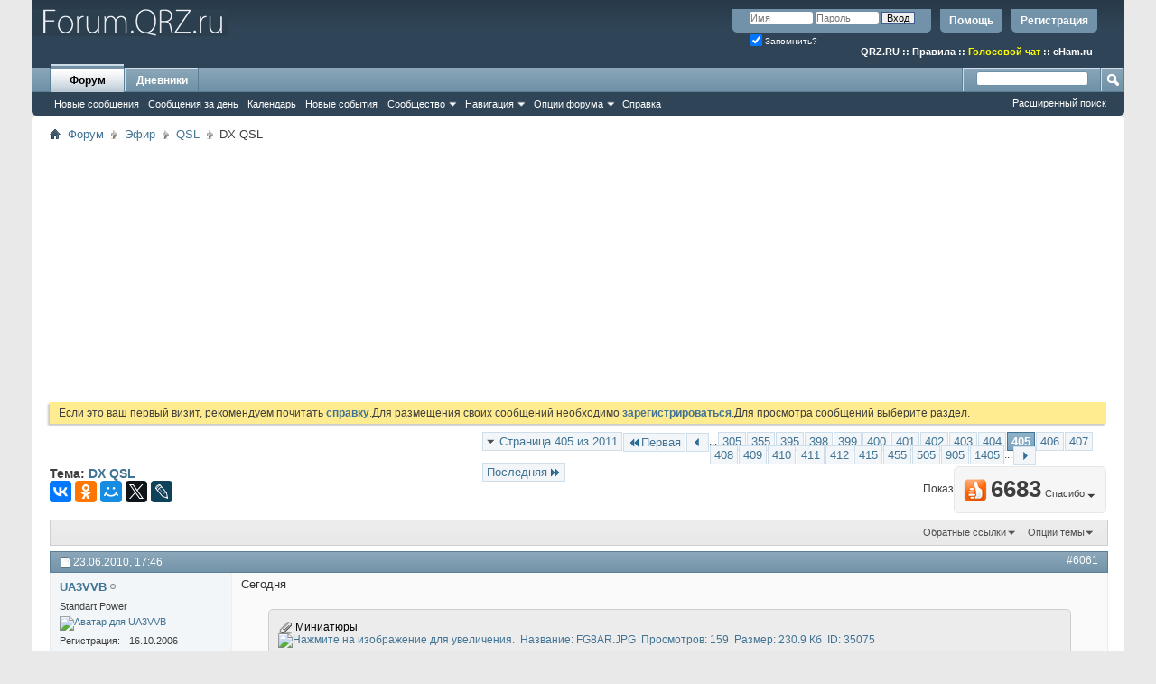

--- FILE ---
content_type: text/html; charset=UTF-8
request_url: https://forum.qrz.ru/29-qsl/16831-dx-qsl-405.html
body_size: 23392
content:
<!DOCTYPE html PUBLIC "-//W3C//DTD XHTML 1.0 Transitional//EN" "http://www.w3.org/TR/xhtml1/DTD/xhtml1-transitional.dtd">
<html xmlns="http://www.w3.org/1999/xhtml" dir="ltr" lang="ru" id="vbulletin_html">
<head>
<base href="https://forum.qrz.ru/" /><!--[if IE]></base><![endif]-->
	<meta http-equiv="Content-Type" content="text/html; charset=UTF-8" />
<meta id="e_vb_meta_bburl" name="vb_meta_bburl" content="https://forum.qrz.ru" />

<meta name="generator" content="QRZ.RU 4.2.5" />


	
<!-- <link rel="Shortcut Icon" href="https://forum.qrz.ru/favicon.ico" type="image/x-icon" /> //-->

<link REL="SHORTCUT ICON" HREF="https://forum.qrz.ru/favicon.ico">









<script type="text/javascript">
<!--
	if (typeof YAHOO === 'undefined') // Load ALL YUI Local
	{
		document.write('<script type="text/javascript" src="https://forum.qrz.ru/clientscript/yui/yuiloader-dom-event/yuiloader-dom-event.js?v=426vbs"><\/script>');
		document.write('<script type="text/javascript" src="https://forum.qrz.ru/clientscript/yui/connection/connection-min.js?v=426vbs"><\/script>');
		var yuipath = 'clientscript/yui';
		var yuicombopath = '';
		var remoteyui = false;
	}
	else	// Load Rest of YUI remotely (where possible)
	{
		var yuipath = 'clientscript/yui';
		var yuicombopath = '';
		var remoteyui = true;
		if (!yuicombopath)
		{
			document.write('<script type="text/javascript" src="https://forum.qrz.ru/clientscript/yui/connection/connection-min.js"><\/script>');
		}
	}
	var SESSIONURL = "s=9afdc85191d9fdfa9fc2e3920d494e7a&";
	var SECURITYTOKEN = "guest";
	var IMGDIR_MISC = "images/misc";
	var IMGDIR_BUTTON = "images/buttons";
	var vb_disable_ajax = parseInt("0", 10);
	var SIMPLEVERSION = "426vbs";
	var BBURL = "https://forum.qrz.ru";
	var LOGGEDIN = 0 > 0 ? true : false;
	var THIS_SCRIPT = "showthread";
	var RELPATH = "showthread.php?t=16831&amp;page=405";
	var PATHS = {
		forum : "",
		cms   : "",
		blog  : ""
	};
	var AJAXBASEURL = "https://forum.qrz.ru/";
// -->
</script>
<script type="text/javascript" src="/clientscript/vbulletin-core.js?v=426vbs"></script>



	<link rel="alternate" type="application/rss+xml" title="Форум QRZ.RU RSS лента" href="/external.php?type=RSS2" /> <!-- https://forum.qrz.ru -->
	
		<link rel="alternate" type="application/rss+xml" title="Форум QRZ.RU - QSL - RSS лента" href="https://forum.qrz.ru/external.php?type=RSS2&amp;forumids=29" />
	



	<link rel="stylesheet" type="text/css" href="https://forum.qrz.ru/clientscript/vbulletin_css/style00011l/main-rollup.css?d=1746005895" />
        

	<!--[if lt IE 8]>
	<link rel="stylesheet" type="text/css" href="https://forum.qrz.ru/clientscript/vbulletin_css/style00011l/popupmenu-ie.css?d=1746005895" />
	<link rel="stylesheet" type="text/css" href="https://forum.qrz.ru/clientscript/vbulletin_css/style00011l/vbulletin-ie.css?d=1746005895" />
	<link rel="stylesheet" type="text/css" href="https://forum.qrz.ru/clientscript/vbulletin_css/style00011l/vbulletin-chrome-ie.css?d=1746005895" />
	<link rel="stylesheet" type="text/css" href="https://forum.qrz.ru/clientscript/vbulletin_css/style00011l/vbulletin-formcontrols-ie.css?d=1746005895" />
	<link rel="stylesheet" type="text/css" href="https://forum.qrz.ru/clientscript/vbulletin_css/style00011l/editor-ie.css?d=1746005895" />
	<![endif]-->

<script type="text/javascript" src="https://ajax.googleapis.com/ajax/libs/jquery/1.12.4/jquery.min.js"></script>
<script type="text/javascript" src="/clientscript/ads.js"></script>
<script type="text/javascript" src="/clientscript/rotator.min.js"></script>
<link rel="stylesheet" type="text/css" href="/clientscript/vbulletin-notice.min.css" />
<link rel="stylesheet" type="text/css" href="/vbseo/resources/css/vbseo_buttons.css" />
<script async type='text/javascript' src='//s.luxcdn.com/t/214138/360_light.js'></script>
<script async src='https://yastatic.net/pcode/adfox/header-bidding.js'></script>
<!-- Yandex.RTB -->
<script>window.yaContextCb=window.yaContextCb||[]</script>
<script src="https://yandex.ru/ads/system/context.js" async></script>
        <!-- App Indexing for Google Search -->
        <link href="android-app://com.quoord.tapatalkpro.activity/tapatalk/forum.qrz.ru?location=topic&amp;page=405&amp;perpage=15&amp;fid=29&amp;tid=16831&amp;channel=google-indexing" rel="alternate" />
        <link href="ios-app://307880732/tapatalk/forum.qrz.ru?location=topic&amp;page=405&amp;perpage=15&amp;fid=29&amp;tid=16831&amp;channel=google-indexing" rel="alternate" />
        
        <link href="/tapatalk/smartbanner/manifest.json" rel="manifest">
        
        <meta name="apple-itunes-app" content="app-id=307880732, affiliate-data=at=10lR7C, app-argument=tapatalk://forum.qrz.ru?location=topic&page=405&perpage=15&fid=29&tid=16831" />
        
	<meta name="keywords" content="DX,QSL,paypal, только, можно, система, комиссию, случае, одном, платит, получатель, втором, табличке, платежи, посылающий, получение, видов, платить, вообще, выбираются, закрыто, первый, $2.50, комиссии, впервые, слышу, сдернет, использую, всегда, способ, человек, добавляю, просто, просит, отправить, деньги, снять, проблема, выдает, контора, оплатят, удобная, везде, применима, помощью, оплатить, примеру, центов, нужно, директа, обычного, вместо" />
	<meta name="description" content="Сегодня" />

	<title> DX QSL - Страница 405</title>
	<link rel="canonical" href="https://forum.qrz.ru/29-qsl/16831-dx-qsl-405.html" />
	
	
	
	
	
	
	
	
	
		<script type="text/javascript" src="https://forum.qrz.ru/clientscript/vbulletin_lightbox.js?v=426vbs"></script>
	

	
		<link rel="stylesheet" type="text/css" href="https://forum.qrz.ru/clientscript/vbulletin_css/style00011l/showthread-rollup.css?d=1746005895" />
	
	<!--[if lt IE 8]><link rel="stylesheet" type="text/css" href="https://forum.qrz.ru/clientscript/vbulletin_css/style00011l/toolsmenu-ie.css?d=1746005895" />
	<link rel="stylesheet" type="text/css" href="https://forum.qrz.ru/clientscript/vbulletin_css/style00011l/postlist-ie.css?d=1746005895" />
	<link rel="stylesheet" type="text/css" href="https://forum.qrz.ru/clientscript/vbulletin_css/style00011l/showthread-ie.css?d=1746005895" />
	<link rel="stylesheet" type="text/css" href="https://forum.qrz.ru/clientscript/vbulletin_css/style00011l/postbit-ie.css?d=1746005895" />
	<link rel="stylesheet" type="text/css" href="https://forum.qrz.ru/clientscript/vbulletin_css/style00011l/poll-ie.css?d=1746005895" /><![endif]-->
<link rel="stylesheet" type="text/css" href="https://forum.qrz.ru/clientscript/vbulletin_css/style00011l/additional.css?d=1746005895" />
<script type="text/javascript" src="https://forum.qrz.ru/vbseo/resources/scripts/vbseo_ui.js?v=a4"></script>
<script type="text/javascript">
 YAHOO.util.Event.onDOMReady(function (){
 	vbseoui = new vBSEO_UI();
 	vbseoui.page_init(Array('postbody','blogbit','content','postcontainer','vbseo_like_postbit'), Array("php",1));
 });
</script>

	<link rel="stylesheet" type="text/css" href="https://forum.qrz.ru/css.php?styleid=11&amp;langid=3&amp;d=1746005895&amp;sheet=wog_qquote_button.css" />
	<script type="text/javascript" src="https://forum.qrz.ru/clientscript/wog_qqoute.js"></script>
	<script type="text/javascript">
	<!--
		var addline = true;
	// -->
	</script>

<script type="text/javascript"><!--
window.google_analytics_uacct = 'UA-707998-4'; window.google_analytics_domain_name='.qrz.ru'; var _gaq = _gaq || []; _gaq.push(['_setDomainName', '.qrz.ru'], ['_setAccount', 'UA-707998-4'], ['_trackPageview'], ['_trackPageLoadTime']); (function() { var ga = document.createElement('script'); ga.type = 'text/javascript'; ga.async = true; ga.src = ('https:' == document.location.protocol ? 'https://ssl' : 'http://www') + '.google-analytics.com/ga.js'; var s = document.getElementsByTagName('script')[0]; s.parentNode.insertBefore(ga, s);  })();
//--></script>
</head>

<body>

<!-- <div id="antiAdBlock" style="padding:15px; display: none; width: 100%; left: 0; top: 0; z-index: 151; font-size: 12px; text-align: center; color: #fff; background: #e90000;">
  <span style="font-size: 16px;">Обнаружен блокировщик рекламы. </span><br>Форум QRZ.RU существует только за счет рекламы, поэтому мы были бы Вам благодарны если Вы внесете сайт в список исключений. <a href="http://www.qrz.ru/help/adblock" style="color: #fff;text-decoration: underline;">Как это сделать?</a>
</div> -->

<div class="above_body"> <!-- closing tag is in template navbar -->
<div id="header" class="floatcontainer doc_header" style="min-height: 55px;">
<noindex>
<!-- Rating@Mail.ru counter -->
<script type="text/javascript">//<![CDATA[
var _tmr = _tmr || [];
_tmr.push({id: '219008', type: 'pageView', start: (new Date()).getTime()});
(function (d, w) {
   var ts = d.createElement('script'); ts.type = 'text/javascript'; ts.async = true;
   ts.src = (d.location.protocol == 'https:' ? 'https:' : 'http:') + '//top-fwz1.mail.ru/js/code.js';
   var f = function () {var s = d.getElementsByTagName('script')[0]; s.parentNode.insertBefore(ts, s);};
   if (w.opera == "[object Opera]") { d.addEventListener("DOMContentLoaded", f, false); } else { f(); }
})(document, window);
//]]></script><noscript><div style="position:absolute;left:-10000px;">
<img src="//top-fwz1.mail.ru/counter?id=219008;js=na" style="border:0;" height="1" width="1" alt="Рейтинг@Mail.ru" />
</div></noscript>
<!-- //Rating@Mail.ru counter -->

<!-- logo -->
<a name="top"></a>
<div style="float:left;">
<a href="http://forum.qrz.ru/" style="text-decoration: none;" title="Самый лучший форум для радиолюбителей"><img src="https://forum.qrz.ru/images/LOGO2.png" title="Самый лучший форум для радиолюбителей"></a>
</div>

	<div id="toplinks" class="toplinks">
		
			<ul class="nouser">
			
				<li><a href="https://forum.qrz.ru/register.php" rel="nofollow">Регистрация</a></li>
			
				<li><a rel="help" href="https://forum.qrz.ru/faq.php">Помощь</a></li>
				<li>
			<script type="text/javascript" src="https://forum.qrz.ru/clientscript/vbulletin_md5.js?v=426vbs"></script>
			<form id="navbar_loginform" action="https://forum.qrz.ru/login.php?do=login" method="post" onsubmit="md5hash(vb_login_password, vb_login_md5password, vb_login_md5password_utf, 0)">
				<fieldset id="logindetails" class="logindetails">
					<div>
						<div>
					<input type="text" class="textbox default-value" name="vb_login_username" id="navbar_username" size="10" accesskey="u" tabindex="101" value="Имя" />
					<input type="password" class="textbox" tabindex="102" name="vb_login_password" id="navbar_password" size="10" />
					<input type="text" class="textbox default-value" tabindex="102" name="vb_login_password_hint" id="navbar_password_hint" size="10" value="Пароль" style="display:none;" />
					<input type="submit" class="loginbutton" tabindex="104" value="Вход" title="Введите ваше имя пользователя и пароль, чтобы войти, или нажмите кнопку 'Регистрация', чтобы зарегистрироваться." accesskey="s" />
						</div>
					</div>
				</fieldset>
				<div id="remember" class="remember">
					<label for="cb_cookieuser_navbar"><input type="checkbox" name="cookieuser" value="1" id="cb_cookieuser_navbar" class="cb_cookieuser_navbar" accesskey="c" checked tabindex="103" /> Запомнить?</label>
				</div>

				<input type="hidden" name="s" value="9afdc85191d9fdfa9fc2e3920d494e7a" />
				<input type="hidden" name="securitytoken" value="guest" />
				<input type="hidden" name="do" value="login" />
				<input type="hidden" name="vb_login_md5password" />
				<input type="hidden" name="vb_login_md5password_utf" />
			</form>
			<script type="text/javascript">
			YAHOO.util.Dom.setStyle('navbar_password_hint', "display", "inline");
			YAHOO.util.Dom.setStyle('navbar_password', "display", "none");
			vB_XHTML_Ready.subscribe(function()
			{
			//
				YAHOO.util.Event.on('navbar_username', "focus", navbar_username_focus);
				YAHOO.util.Event.on('navbar_username', "blur", navbar_username_blur);
				YAHOO.util.Event.on('navbar_password_hint', "focus", navbar_password_hint);
				YAHOO.util.Event.on('navbar_password', "blur", navbar_password);
			});
			
			function navbar_username_focus(e)
			{
			//
				var textbox = YAHOO.util.Event.getTarget(e);
				if (textbox.value == 'Имя')
				{
				//
					textbox.value='';
					textbox.style.color='#000000';
				}
			}

			function navbar_username_blur(e)
			{
			//
				var textbox = YAHOO.util.Event.getTarget(e);
				if (textbox.value == '')
				{
				//
					textbox.value='Имя';
					textbox.style.color='#777777';
				}
			}
			
			function navbar_password_hint(e)
			{
			//
				var textbox = YAHOO.util.Event.getTarget(e);
				
				YAHOO.util.Dom.setStyle('navbar_password_hint', "display", "none");
				YAHOO.util.Dom.setStyle('navbar_password', "display", "inline");
				YAHOO.util.Dom.get('navbar_password').focus();
			}

			function navbar_password(e)
			{
			//
				var textbox = YAHOO.util.Event.getTarget(e);
				
				if (textbox.value == '')
				{
					YAHOO.util.Dom.setStyle('navbar_password_hint', "display", "inline");
					YAHOO.util.Dom.setStyle('navbar_password', "display", "none");
				}
			}
			</script>
				</li>
				
			</ul>
		
<br>
<div style="margin:10px 15px 0 0;color:#ffffff;" class="smallfont"><b>
<a href="http://www.qrz.ru/"><font color=white>QRZ.RU</font></a> :: <a href="http://www.qrz.ru/help/forum/rules"><font color=white>Правила</font></a> ::
<a href="http://forum.qrz.ru/18-test-zona/44701-golosovoy-chat-voip-qrz-ru.html" style="color:#FFFF00">Голосовой чат</a> :: <a href="http://www.eham.ru/" target="_blank"><font color=white>eHam.ru</font></a></b>
</div>
	</div>
	<div class="ad_global_header">
		
		
	</div>
	<hr />
</div>

<div id="navbar" class="navbar">
	<ul id="navtabs" class="navtabs floatcontainer">
		
		
	
		<li class="selected" id="vbtab_forum">
			<a class="navtab" href="https://forum.qrz.ru/forum.php">Форум</a>
		</li>
		
		
			<ul class="floatcontainer">
				
					
						
							<li id="vbnew_newposts"><a rel="nofollow" href="https://forum.qrz.ru/search.php?do=getnew&amp;contenttype=vBForum_Post">Новые сообщения</a></li>
						
					
				
					
						
							<li id="vbqlink_posts"><a href="https://forum.qrz.ru/search.php?do=getdaily&amp;contenttype=vBForum_Post">Сообщения за день</a></li>
						
					
				
					
						
							<li id="vbflink_calendar"><a href="https://forum.qrz.ru/calendar.php">Календарь</a></li>
						
					
				
					
						
							<li id="vbnew_events"><a rel="nofollow" href="https://forum.qrz.ru/search.php?do=getnew&amp;contenttype=vBForum_Event">Новые события</a></li>
						
					
				
					
						<li class="popupmenu" id="vbmenu_community">
							<a href="javascript://" class="popupctrl">Сообщество</a>
							<ul class="popupbody popuphover">
								
									<li id="vbclink_members"><a href="https://forum.qrz.ru/memberlist">Список пользователей</a></li>
								
									<li id="vbclink_groups"><a href="https://forum.qrz.ru/group.php">Группы</a></li>
								
									<li id="vbclink_albums"><a href="https://forum.qrz.ru/members/albums.html">Альбомы</a></li>
								
							</ul>
						</li>
					
				
					
						<li class="popupmenu" id="vbmenu_qlinks">
							<a href="javascript://" class="popupctrl">Навигация</a>
							<ul class="popupbody popuphover">
								
									<li id="vbqlink_leaders"><a href="https://forum.qrz.ru/showgroups.php">Руководство сайта</a></li>
								
							</ul>
						</li>
					
				
					
						<li class="popupmenu" id="vbmenu_actions">
							<a href="javascript://" class="popupctrl">Опции форума</a>
							<ul class="popupbody popuphover">
								
									<li id="vbalink_mfr"><a rel="nofollow" href="https://forum.qrz.ru/forumdisplay.php?do=markread&amp;markreadhash=guest">Все разделы прочитаны.</a></li>
								
							</ul>
						</li>
					
				
					
						
							<li id="vbflink_faq"><a href="https://forum.qrz.ru/faq.php">Справка</a></li>
						
					
				
			</ul>
		

	
		<li  id="vbtab_blog">
			<a class="navtab" href="https://forum.qrz.ru/blogs/">Дневники</a>
		</li>
		
		

		
	</ul>
	
		<div id="globalsearch" class="globalsearch">
			<form action="https://forum.qrz.ru/search.php?do=process" method="post" id="navbar_search" class="navbar_search">
				
				<input type="hidden" name="securitytoken" value="guest" />
				<input type="hidden" name="do" value="process" />
				<span class="textboxcontainer"><span><input type="text" value="" name="query" class="textbox" tabindex="99"/></span></span>
				<span class="buttoncontainer"><span><input type="image" class="searchbutton" src="images/buttons/search.png" name="submit" onclick="document.getElementById('navbar_search').submit;" tabindex="100"/></span></span>
			</form>
			<ul class="navbar_advanced_search">
				<li><a href="https://forum.qrz.ru/search.php" accesskey="4">Расширенный поиск</a></li>
				
			</ul>
		</div>
	
</div>
</div><!-- closing div for above_body -->

<div class="body_wrapper">
<div id="breadcrumb" class="breadcrumb">
	<ul class="floatcontainer">
		<li class="navbithome"><a href="https://forum.qrz.ru/" accesskey="1"><img src="https://forum.qrz.ru/images/misc/navbit-home.png" alt="Главная" /></a></li>
		
	<li class="navbit"><a href="https://forum.qrz.ru/">Форум</a></li>

	<li class="navbit"><a href="https://forum.qrz.ru/#efir">Эфир</a></li>

	<li class="navbit"><a href="https://forum.qrz.ru/29-qsl.html">QSL</a></li>

		
	<li class="navbit lastnavbit"><span> DX QSL</span></li>

	</ul>
	<hr />
</div>


<div id="ad_global_below_navbar">
<script async src="https://pagead2.googlesyndication.com/pagead/js/adsbygoogle.js?client=ca-pub-4216935418278051"
     crossorigin="anonymous"></script>
<ins class="adsbygoogle"
     style="display:block"
     data-ad-client="ca-pub-4216935418278051"
     data-ad-slot="4366083045"
     data-ad-format="auto"
     data-full-width-responsive="true"></ins>
<script>
     (adsbygoogle = window.adsbygoogle || []).push({});
</script>
</div>


	<form action="https://forum.qrz.ru/profile.php?do=dismissnotice" method="post" id="notices" class="notices">
		<input type="hidden" name="do" value="dismissnotice" />
		<input type="hidden" name="s" value="s=9afdc85191d9fdfa9fc2e3920d494e7a&amp;" />
		<input type="hidden" name="securitytoken" value="guest" />
		<input type="hidden" id="dismiss_notice_hidden" name="dismiss_noticeid" value="" />
		<input type="hidden" name="url" value="" />
		<div id="vbseo_vhtml_0"></div>
	</form>





<div itemscope itemtype="http://schema.org/TechArticle">
	<div id="above_postlist" class="above_postlist">
		
		<div id="pagination_top" class="pagination_top">
		
			<form action="https://forum.qrz.ru/29-qsl/16831-dx-qsl-1405.html" method="get" class="pagination popupmenu nohovermenu">
<input type="hidden" name="t" value="16831" /><input type="hidden" name="s" value="9afdc85191d9fdfa9fc2e3920d494e7a" />
	
		<span><a href="javascript://" class="popupctrl">Страница 405 из 2011</a></span>
		
		<span class="first_last"><a rel="start" href="https://forum.qrz.ru/29-qsl/16831-dx-qsl.html" title="Первая страница - с 1 по 15 из 30,155"><img src="https://forum.qrz.ru/images/pagination/first-right.png" alt="Первая" />Первая</a></span>
		
		
		<span class="prev_next"><a rel="prev" href="https://forum.qrz.ru/29-qsl/16831-dx-qsl-404.html" title="Предыдущая страница - с 6,046 по 6,060 из 30,155"><img src="https://forum.qrz.ru/images/pagination/previous-right.png" alt="Предыдущая" /></a></span>
		
		
		<span class="separator">...</span>
		
		<span><a href="https://forum.qrz.ru/29-qsl/16831-dx-qsl-305.html" title="Показать с 4,561 по 4,575 из 30,155"><!---100-->305</a></span><span><a href="https://forum.qrz.ru/29-qsl/16831-dx-qsl-355.html" title="Показать с 5,311 по 5,325 из 30,155"><!---50-->355</a></span><span><a href="https://forum.qrz.ru/29-qsl/16831-dx-qsl-395.html" title="Показать с 5,911 по 5,925 из 30,155"><!---10-->395</a></span><span><a href="https://forum.qrz.ru/29-qsl/16831-dx-qsl-398.html" title="Показать с 5,956 по 5,970 из 30,155">398</a></span><span><a href="https://forum.qrz.ru/29-qsl/16831-dx-qsl-399.html" title="Показать с 5,971 по 5,985 из 30,155">399</a></span><span><a href="https://forum.qrz.ru/29-qsl/16831-dx-qsl-400.html" title="Показать с 5,986 по 6,000 из 30,155">400</a></span><span><a href="https://forum.qrz.ru/29-qsl/16831-dx-qsl-401.html" title="Показать с 6,001 по 6,015 из 30,155">401</a></span><span><a href="https://forum.qrz.ru/29-qsl/16831-dx-qsl-402.html" title="Показать с 6,016 по 6,030 из 30,155">402</a></span><span><a href="https://forum.qrz.ru/29-qsl/16831-dx-qsl-403.html" title="Показать с 6,031 по 6,045 из 30,155">403</a></span><span><a href="https://forum.qrz.ru/29-qsl/16831-dx-qsl-404.html" title="Показать с 6,046 по 6,060 из 30,155">404</a></span><span class="selected"><a href="javascript://" title="Показано с 6,061 по 6,075 из 30,155">405</a></span><span><a href="https://forum.qrz.ru/29-qsl/16831-dx-qsl-406.html" title="Показать с 6,076 по 6,090 из 30,155">406</a></span><span><a href="https://forum.qrz.ru/29-qsl/16831-dx-qsl-407.html" title="Показать с 6,091 по 6,105 из 30,155">407</a></span><span><a href="https://forum.qrz.ru/29-qsl/16831-dx-qsl-408.html" title="Показать с 6,106 по 6,120 из 30,155">408</a></span><span><a href="https://forum.qrz.ru/29-qsl/16831-dx-qsl-409.html" title="Показать с 6,121 по 6,135 из 30,155">409</a></span><span><a href="https://forum.qrz.ru/29-qsl/16831-dx-qsl-410.html" title="Показать с 6,136 по 6,150 из 30,155">410</a></span><span><a href="https://forum.qrz.ru/29-qsl/16831-dx-qsl-411.html" title="Показать с 6,151 по 6,165 из 30,155">411</a></span><span><a href="https://forum.qrz.ru/29-qsl/16831-dx-qsl-412.html" title="Показать с 6,166 по 6,180 из 30,155">412</a></span><span><a href="https://forum.qrz.ru/29-qsl/16831-dx-qsl-415.html" title="Показать с 6,211 по 6,225 из 30,155"><!--+10-->415</a></span><span><a href="https://forum.qrz.ru/29-qsl/16831-dx-qsl-455.html" title="Показать с 6,811 по 6,825 из 30,155"><!--+50-->455</a></span><span><a href="https://forum.qrz.ru/29-qsl/16831-dx-qsl-505.html" title="Показать с 7,561 по 7,575 из 30,155"><!--+100-->505</a></span><span><a href="https://forum.qrz.ru/29-qsl/16831-dx-qsl-905.html" title="Показать с 13,561 по 13,575 из 30,155"><!--+500-->905</a></span><span><a href="https://forum.qrz.ru/29-qsl/16831-dx-qsl-1405.html" title="Показать с 21,061 по 21,075 из 30,155"><!--+1000-->1405</a></span>
		
		<span class="separator">...</span>
		
		
		<span class="prev_next"><a rel="next" href="https://forum.qrz.ru/29-qsl/16831-dx-qsl-406.html" title="Следующая страница - с 6,076 по 6,090 из 30,155"><img src="https://forum.qrz.ru/images/pagination/next-right.png" alt="Следующая" /></a></span>
		
		
		<span class="first_last"><a href="https://forum.qrz.ru/29-qsl/16831-dx-qsl-2011.html" title="Последняя страница - с 30,151 по 30,155 из 30,155">Последняя<img src="https://forum.qrz.ru/images/pagination/last-right.png" alt="Последняя" /></a></span>
		
	
	<ul class="popupbody popuphover">
		<li class="formsubmit jumptopage"><label>К странице: <input type="text" name="page" size="4" /></label> <input type="submit" class="button" value="Вперёд" /></li>
	</ul>
</form>
		
			<div id="postpagestats_above" class="postpagestats">
				Показано с 6,061 по 6,075 из 30155
			</div>
		</div>
	</div>
	<div id="pagetitle" class="pagetitle"><div id="vbseo-likes">
    <span class="vbseo-likes-count" onclick="vbseoui.tree_dropdown()"><img src="https://forum.qrz.ru/vbseo/resources/images/forum/vbseo_likes_heart.png" class="vbseo-likes-count-image" alt="Like Tree" />6683<em>Спасибо</em></span>

    <div id="liketree_1.16831" class="vbseo-likes-container">

        <ul class="vbseo-likes-tabs">
            <li><a href="https://forum.qrz.ru/29-qsl/16831-dx-qsl-405.html#" onclick="return vbseoui.treetab_click(0)">Toп</a></li>
            <li><a href="https://forum.qrz.ru/29-qsl/16831-dx-qsl-405.html#" onclick="return vbseoui.treetab_click(1)">Все</a></li>
            
                <li><a href="https://forum.qrz.ru/29-qsl/16831-dx-qsl-405.html#" onclick="return vbseoui.treetab_click(2)">Эта страница</a></li>
            
            <li class="vbseo-likes-fusion"></li>
        </ul>

        <ul class="vbseo-likes-list">
            
                <li></li>
                
        </ul>


    </div>
</div>

    <script type="text/javascript">
        var vbseoui_pageids = "406836,407112,407128,407158,407323,407348,407352,407424,407439,407550,407564,407565,407581,407583,407584";
    </script>
 
		<h1 itemprop="name">
			Тема: <span class="threadtitle"><a href="https://forum.qrz.ru/29-qsl/16831-dx-qsl-405.html" title="Перезагрузить страницу">DX QSL</a></span>
		</h1>
		
<table><tr><td>			
<!-- 
<span id="fb-root"></span>
<script type="text/javascript" src="//connect.facebook.net/ru_RU/sdk.js#appId=110008455873267&amp;xfbml=1"></script>

<fb:like href="https://forum.qrz.ru/showthread.php?t=16831" font="tahoma" layout="standard" show_faces="false" width="300" action="like" colorscheme="light" data-share="true"></fb:like> -->
</td><td>
<script src="//yastatic.net/es5-shims/0.0.2/es5-shims.min.js" async="async"></script>
<script src="//yastatic.net/share2/share.js" async="async"></script>
<div class="ya-share2" data-services="vkontakte,facebook,odnoklassniki,moimir,gplus,twitter,lj"></div>
</td></tr></table>
		
	</div>
	<div id="thread_controls" class="thread_controls toolsmenu">
		<div>
		<ul id="postlist_popups" class="postlist_popups popupgroup">
			
			
						<li class="popupmenu" id="linkbacktools">
				<h6><a class="popupctrl" href="javascript://">Обратные ссылки</a><a name="goto_linkback"></a></h6>
				<ul class="popupbody popuphover">
                                             
					<li><a href="https://forum.qrz.ru/29-qsl/16831-dx-qsl.html" onclick="prompt('Используйте URL ниже для ссылки на эту тему с другого форума или блога.','https://forum.qrz.ru/29-qsl/16831-dx-qsl.html');return false;"><img class="inlineimg" src="https://forum.qrz.ru/vbseo/resources/images/forum/linkback_url.gif" alt="URL обратной ссылки" /> URL обратной ссылки</a></li>
					<li><a rel="nofollow" href="https://forum.qrz.ru/misc.php?do=linkbacks"><img class="inlineimg" src="https://forum.qrz.ru/vbseo/resources/images/forum/linkback_about.gif" alt="Подробнее про обратные ссылки" /> Подробнее про обратные ссылки</a></li>
					
						<li>&nbsp;</li>
                                                <li>Закладки &amp; Поделиться</li>
                                                <li><a rel="nofollow" href="http://digg.com/submit?phase=2&amp;url=https%3A%2F%2Fforum.qrz.ru%2F29-qsl%2F16831-dx-qsl.html&amp;title=DX+QSL" target="_blank">Отправить тему форума в Digg!</a></li><li><a rel="nofollow" href="http://del.icio.us/post?url=https%3A%2F%2Fforum.qrz.ru%2F29-qsl%2F16831-dx-qsl.html&amp;title=DX+QSL" target="_blank">Добавить тему форума в del.icio.us</a></li><li><a rel="nofollow" href="http://technorati.com/faves/?add=https%3A%2F%2Fforum.qrz.ru%2F29-qsl%2F16831-dx-qsl.html" target="_blank">Разместить в Technorati</a></li><li><a rel="nofollow" href="http://vkontakte.ru/share.php?url=https%3A%2F%2Fforum.qrz.ru%2F29-qsl%2F16831-dx-qsl.html" target="_blank">Разместить в ВКонтакте</a></li><li><a rel="nofollow" href="http://www.facebook.com/share.php?u=https%3A%2F%2Fforum.qrz.ru%2F29-qsl%2F16831-dx-qsl.html" target="_blank">разместить в Facebook</a></li><li><a rel="nofollow" href="http://www.myspace.com/Modules/PostTo/Pages/?t=DX+QSL&amp;c=&amp;u=https%3A%2F%2Fforum.qrz.ru%2F29-qsl%2F16831-dx-qsl.html&amp;l=2" target="_blank">Разместить в MySpace</a></li><li><a rel="nofollow" href="http://twitter.com/home/?status=https%3A%2F%2Fforum.qrz.ru%2F29-qsl%2F16831-dx-qsl.html" target="_blank">Разместить в Twitter</a></li><li><a rel="nofollow" href="http://www.livejournal.com/update.bml?subject=DX+QSL&amp;event=https%3A%2F%2Fforum.qrz.ru%2F29-qsl%2F16831-dx-qsl.html" target="_blank">Разместить в ЖЖ</a></li><li><a rel="nofollow" href="http://www.google.com/bookmarks/mark?op=edit&amp;output=popup&amp;bkmk=https%3A%2F%2Fforum.qrz.ru%2F29-qsl%2F16831-dx-qsl.html&amp;title=DX+QSL" target="_blank">Разместить в Google</a></li><li><a rel="nofollow" href="http://myweb2.search.yahoo.com/myresults/bookmarklet?t=DX+QSL&amp;u=https%3A%2F%2Fforum.qrz.ru%2F29-qsl%2F16831-dx-qsl.html" target="_blank">Разместить в Yahoo</a></li><li><a rel="nofollow" href="http://zakladki.yandex.ru/userarea/links/addfromfav.asp?bAddLink_x=1&amp;lurl=https%3A%2F%2Fforum.qrz.ru%2F29-qsl%2F16831-dx-qsl.html&amp;lname=DX+QSL" target="_blank">Разместить в Яндекс.Закладках</a></li><li><a rel="nofollow" href="http://connect.mail.ru/share?share_url=https%3A%2F%2Fforum.qrz.ru%2F29-qsl%2F16831-dx-qsl.html" target="_blank">Разместить в Ссылки@Mail.Ru</a></li><li><a rel="nofollow" href="http://reddit.com/submit?url=https%3A%2F%2Fforum.qrz.ru%2F29-qsl%2F16831-dx-qsl.html&amp;title=DX+QSL" target="_blank">Reddit!</a></li>
					
				</ul>
			</li>
<li class="popupmenu" id="threadtools">
				<h6><a class="popupctrl" href="javascript://">Опции темы</a></h6>
				<ul class="popupbody popuphover">
					<li><a href="https://forum.qrz.ru/29-qsl/16831-dx-qsl-405-print.html" accesskey="3" rel="nofollow">Версия для печати</a></li>
					
					<li>
						
					</li>
					
				</ul>
			</li>

			

			

<span itemprop="aggregateRating" itemscope itemtype="http://schema.org/AggregateRating">
   <meta itemprop="worstRating" content="1" /><meta itemprop="bestRating" content="5" />
   <meta itemprop="ratingValue" content="4.47" /><meta itemprop="ratingCount" content="19" />
</span>
			

			

			
			</ul>
		</div>
	</div>


<div id="postlist" class="postlist restrain" itemprop="articleBody">
	

	
		<ol id="posts" class="posts" start="1">
			
<li class="postbitlegacy postbitim postcontainer old" id="post_406836">
<!-- see bottom of postbit.css for .userinfo .popupmenu styles -->

	<div class="posthead">
			<span class="postdate old">
				
					<span class="date">23.06.2010,&nbsp;<span class="time">17:46</span></span>
				
			</span>
			<span class="nodecontrols">
				
					<a name="post406836" href="https://forum.qrz.ru/29-qsl/16831-dx-qsl-405.html#post406836" class="postcounter">#6061</a><a id="postcount406836" name="6061"></a>
				
				
				
			</span>
	</div>
	<div class="postdetails">
		<div class="userinfo">
			<div class="username_container">
			
				<div class="popupmenu memberaction">
	<a rel="nofollow" class="username offline " href="https://forum.qrz.ru/member/8351-ua3vvb" title="UA3VVB вне форума"><strong>UA3VVB</strong></a>
	
</div>
				<img class="inlineimg onlinestatus" src="https://forum.qrz.ru/images/statusicon/user-offline.png" alt="UA3VVB вне форума" border="0" />

			
			</div>
			<span class="usertitle">
				Standart Power
			</span>
			
			
			
			
			<a rel="nofollow" class="postuseravatar" href="https://forum.qrz.ru/member/8351-ua3vvb" title="UA3VVB вне форума">
				<img src="https://forum.qrz.ru/customavatars/avatar8351_1.gif" alt="Аватар для UA3VVB" title="Аватар для UA3VVB" />
			</a>
			 
			
				<hr />
				<dl class="userinfo_extra">
					<dt>Регистрация</dt> <dd>16.10.2006</dd>
					<dt>Адрес</dt> <dd>Владимирская губерния</dd>
					<dt>Возраст</dt> <dd>53</dd>
					<dt>Сообщений</dt> <dd>242</dd>	
					
					<dt>Поблагодарили</dt> <dd>45</dd>
					<dt>Поблагодарил</dt> <dd>11</dd>
				</dl>
				
				
				<div class="imlinks">
					<a href="javascript://" onclick="imwindow('icq', '8351', 550, 550); return false;"><img src="https://forum.qrz.ru/images/misc/im_icq.gif" alt="Отправить сообщение для UA3VVB с помощью ICQ" /></a>    
				</div>
			
		</div>
		<div class="postbody">
			<div class="postrow has_after_content">
				
				


						
							
							
						
						
				<div class="content">
					<div id="post_message_406836">
						<blockquote class="postcontent restore ">
							Сегодня
						</blockquote>
					</div>

					
						<div class="attachments">

						
							<fieldset class="postcontent">
								<legend><img src="https://forum.qrz.ru/images/misc/paperclip.png" class="inlineimg" alt="Миниатюры" /> Миниатюры</legend>
								
<a href="https://forum.qrz.ru/attachment.php?attachmentid=35075&amp;d=1277300661" 
rel="Lightbox_406836" id="attachment35075"
 target="_blank"><img class="thumbnail" src="https://forum.qrz.ru/attachment.php?attachmentid=35075&amp;stc=1&amp;thumb=1&amp;d=1277300661" 
alt="Нажмите на изображение для увеличения.&nbsp;

Название:	FG8AR.JPG&nbsp;
Просмотров:	159&nbsp;
Размер:	230.9 Кб&nbsp;
ID:	35075"/></a>
&nbsp;

							</fieldset>
						

						

						

						

						

						</div>
					<!-- / attachments -->
					
				</div>
			</div>
			
			<div class="after_content">
				
				
<div class="vbseo_buttons" id="lkbtn_1.16831.406836">

    <ul class="vbseo_links" style="visibility:visible">
    
    <li class="vbseo_share"><a href="https://forum.qrz.ru/29-qsl/16831-dx-qsl-405.html#">Поделиться</a>
    <ul class="vbseo_share_body">
	<li class="share_header">Поделиться этим сообщением через</li>
	
    	<li class="right"><img src="https://forum.qrz.ru/vbseo/resources/images/forum/digg.gif" width="18px" height="18px" alt="" /><a rel="nofollow" href="http://digg.com/submit?phase=2&amp;url=https%3A%2F%2Fforum.qrz.ru%2F29-qsl%2F16831-dx-qsl.html%23post406836&amp;title=DX+QSL">Digg</a></li>
    
    	<li class="left"><img src="https://forum.qrz.ru/vbseo/resources/images/forum/delicious.gif" width="18px" height="18px" alt="" /><a rel="nofollow" href="http://del.icio.us/post?url=https%3A%2F%2Fforum.qrz.ru%2F29-qsl%2F16831-dx-qsl.html%23post406836&amp;title=DX+QSL">Del.icio.us</a></li>
    
    	<li class="right"><img src="https://forum.qrz.ru/vbseo/resources/images/forum/technorati.gif" width="18px" height="18px" alt="" /><a rel="nofollow" href="http://technorati.com/faves/?add=https%3A%2F%2Fforum.qrz.ru%2F29-qsl%2F16831-dx-qsl.html%23post406836">Technorati</a></li>
    
    	<li class="left"><img src="https://forum.qrz.ru/vbseo/resources/images/forum/vkontakte.gif" width="18px" height="18px" alt="" /><a rel="nofollow" href="http://vkontakte.ru/share.php?url=https%3A%2F%2Fforum.qrz.ru%2F29-qsl%2F16831-dx-qsl.html%23post406836">Разместить в ВКонтакте</a></li>
    
    	<li class="right"><img src="https://forum.qrz.ru/vbseo/resources/images/forum/facebook.gif" width="18px" height="18px" alt="" /><a rel="nofollow" href="http://www.facebook.com/share.php?u=https%3A%2F%2Fforum.qrz.ru%2F29-qsl%2F16831-dx-qsl.html%23post406836">Разместить в Facebook</a></li>
    
    	<li class="left"><img src="https://forum.qrz.ru/vbseo/resources/images/forum/myspace.gif" width="18px" height="18px" alt="" /><a rel="nofollow" href="http://www.myspace.com/Modules/PostTo/Pages/?t=DX+QSL&amp;c=&amp;u=https%3A%2F%2Fforum.qrz.ru%2F29-qsl%2F16831-dx-qsl.html%23post406836&amp;l=2">Разместить в MySpace</a></li>
    
    	<li class="right"><img src="https://forum.qrz.ru/vbseo/resources/images/forum/twitter.gif" width="18px" height="18px" alt="" /><a rel="nofollow" href="http://twitter.com/home/?status=https%3A%2F%2Fforum.qrz.ru%2F29-qsl%2F16831-dx-qsl.html%23post406836">Разместить в Twitter</a></li>
    
    	<li class="left"><img src="https://forum.qrz.ru/vbseo/resources/images/forum/livejournal.gif" width="18px" height="18px" alt="" /><a rel="nofollow" href="http://www.livejournal.com/update.bml?subject=DX+QSL&amp;event=https%3A%2F%2Fforum.qrz.ru%2F29-qsl%2F16831-dx-qsl.html%23post406836">Разместить в ЖЖ</a></li>
    
    	<li class="right"><img src="https://forum.qrz.ru/vbseo/resources/images/forum/google.gif" width="18px" height="18px" alt="" /><a rel="nofollow" href="http://www.google.com/bookmarks/mark?op=edit&amp;output=popup&amp;bkmk=https%3A%2F%2Fforum.qrz.ru%2F29-qsl%2F16831-dx-qsl.html%23post406836&amp;title=DX+QSL">Разместить в Google</a></li>
    
    	<li class="left"><img src="https://forum.qrz.ru/vbseo/resources/images/forum/yahoo.gif" width="18px" height="18px" alt="" /><a rel="nofollow" href="http://myweb2.search.yahoo.com/myresults/bookmarklet?t=DX+QSL&amp;u=https%3A%2F%2Fforum.qrz.ru%2F29-qsl%2F16831-dx-qsl.html%23post406836">Разместить в Yahoo</a></li>
    
    	<li class="right"><img src="https://forum.qrz.ru/vbseo/resources/images/forum/yandex.gif" width="18px" height="18px" alt="" /><a rel="nofollow" href="http://zakladki.yandex.ru/userarea/links/addfromfav.asp?bAddLink_x=1&amp;lurl=https%3A%2F%2Fforum.qrz.ru%2F29-qsl%2F16831-dx-qsl.html%23post406836&amp;lname=DX+QSL">Разместить в Яндекс.Закладках</a></li>
    
    	<li class="left"><img src="https://forum.qrz.ru/vbseo/resources/images/forum/mail.gif" width="18px" height="18px" alt="" /><a rel="nofollow" href="http://connect.mail.ru/share?share_url=https%3A%2F%2Fforum.qrz.ru%2F29-qsl%2F16831-dx-qsl.html%23post406836">Разместить в Ссылки@Mail.Ru</a></li>
    
    	<li class="right"><img src="https://forum.qrz.ru/vbseo/resources/images/forum/reddit.gif" width="18px" height="18px" alt="" /><a rel="nofollow" href="http://reddit.com/submit?url=https%3A%2F%2Fforum.qrz.ru%2F29-qsl%2F16831-dx-qsl.html%23post406836&amp;title=DX+QSL">Reddit!</a></li>
    
    </ul>
    </li>
    
    
    
    </ul>
    
    <div class="vbseo_liked" style="display:none"></div>


</div>

				
					
				
				
					<blockquote class="signature restore"><div class="signaturecontainer">С уважением, Алексей  (UA3VVB)</div></blockquote>
				
				
			</div>
			
			<div class="cleardiv"></div>
		</div>
	</div>
		<div class="postfoot">
			<!-- <div class="postfoot_container"> -->
			<div class="textcontrols floatcontainer">
				<span class="postcontrols">
					<img style="display:none" id="progress_406836" src="https://forum.qrz.ru/images/misc/progress.gif" alt="" />
					
					
					
					
				</span>
				<span class="postlinking">
					
						
					

					
					
					
					

					
					

					
					
					
					
					
				</span>
			<!-- </div> -->
			</div>
		</div>
	<hr />
</li>


<li class="postbitlegacy postbitim postcontainer old" id="post_407112">
<!-- see bottom of postbit.css for .userinfo .popupmenu styles -->

	<div class="posthead">
			<span class="postdate old">
				
					<span class="date">24.06.2010,&nbsp;<span class="time">19:00</span></span>
				
			</span>
			<span class="nodecontrols">
				
					<a name="post407112" href="https://forum.qrz.ru/29-qsl/16831-dx-qsl-405.html#post407112" class="postcounter">#6062</a><a id="postcount407112" name="6062"></a>
				
				
				
			</span>
	</div>
	<div class="postdetails">
		<div class="userinfo">
			<div class="username_container">
			
				<div class="popupmenu memberaction">
	<a rel="nofollow" class="username offline " href="https://forum.qrz.ru/member/10721-uw5zm" title="UW5ZM вне форума"><strong>UW5ZM</strong></a>
	
</div>
				<img class="inlineimg onlinestatus" src="https://forum.qrz.ru/images/statusicon/user-offline.png" alt="UW5ZM вне форума" border="0" />

			
			</div>
			<span class="usertitle">
				High Power
			</span>
			
			
			
			 
			
				<hr />
				<dl class="userinfo_extra">
					<dt>Регистрация</dt> <dd>23.05.2007</dd>
					<dt>Адрес</dt> <dd>KN57</dd>
					<dt>Возраст</dt> <dd>38</dd>
					<dt>Сообщений</dt> <dd>605</dd>	
					
					<dt>Поблагодарили</dt> <dd>132</dd>
					<dt>Поблагодарил</dt> <dd>140</dd>
				</dl>
				
				
				<div class="imlinks">
					<a href="javascript://" onclick="imwindow('icq', '10721', 550, 550); return false;"><img src="https://forum.qrz.ru/images/misc/im_icq.gif" alt="Отправить сообщение для UW5ZM с помощью ICQ" /></a>    <img src="https://forum.qrz.ru/images/misc/im_skype.gif" />
				</div>
			
		</div>
		<div class="postbody">
			<div class="postrow has_after_content">
				
				


						
						
				<div class="content">
					<div id="post_message_407112">
						<blockquote class="postcontent restore ">
							Сегодня:<br />
TX3A	HA7RY	18.03.2010	24.06.2010	1 IRC<br />
AP2TN	DJ9ZB	18.05.2010	24.06.2010	1 IRC в конверте также: TN9Z HZ1DS/m HZ1EA HZ1DS
						</blockquote>
					</div>

					
				</div>
			</div>
			
			<div class="after_content">
				
				
<div class="vbseo_buttons" id="lkbtn_1.16831.407112">

    <ul class="vbseo_links" style="visibility:visible">
    
    <li class="vbseo_share"><a href="https://forum.qrz.ru/29-qsl/16831-dx-qsl-405.html#">Поделиться</a>
    <ul class="vbseo_share_body">
	<li class="share_header">Поделиться этим сообщением через</li>
	
    	<li class="right"><img src="https://forum.qrz.ru/vbseo/resources/images/forum/digg.gif" width="18px" height="18px" alt="" /><a rel="nofollow" href="http://digg.com/submit?phase=2&amp;url=https%3A%2F%2Fforum.qrz.ru%2F29-qsl%2F16831-dx-qsl.html%23post407112&amp;title=DX+QSL">Digg</a></li>
    
    	<li class="left"><img src="https://forum.qrz.ru/vbseo/resources/images/forum/delicious.gif" width="18px" height="18px" alt="" /><a rel="nofollow" href="http://del.icio.us/post?url=https%3A%2F%2Fforum.qrz.ru%2F29-qsl%2F16831-dx-qsl.html%23post407112&amp;title=DX+QSL">Del.icio.us</a></li>
    
    	<li class="right"><img src="https://forum.qrz.ru/vbseo/resources/images/forum/technorati.gif" width="18px" height="18px" alt="" /><a rel="nofollow" href="http://technorati.com/faves/?add=https%3A%2F%2Fforum.qrz.ru%2F29-qsl%2F16831-dx-qsl.html%23post407112">Technorati</a></li>
    
    	<li class="left"><img src="https://forum.qrz.ru/vbseo/resources/images/forum/vkontakte.gif" width="18px" height="18px" alt="" /><a rel="nofollow" href="http://vkontakte.ru/share.php?url=https%3A%2F%2Fforum.qrz.ru%2F29-qsl%2F16831-dx-qsl.html%23post407112">Разместить в ВКонтакте</a></li>
    
    	<li class="right"><img src="https://forum.qrz.ru/vbseo/resources/images/forum/facebook.gif" width="18px" height="18px" alt="" /><a rel="nofollow" href="http://www.facebook.com/share.php?u=https%3A%2F%2Fforum.qrz.ru%2F29-qsl%2F16831-dx-qsl.html%23post407112">Разместить в Facebook</a></li>
    
    	<li class="left"><img src="https://forum.qrz.ru/vbseo/resources/images/forum/myspace.gif" width="18px" height="18px" alt="" /><a rel="nofollow" href="http://www.myspace.com/Modules/PostTo/Pages/?t=DX+QSL&amp;c=&amp;u=https%3A%2F%2Fforum.qrz.ru%2F29-qsl%2F16831-dx-qsl.html%23post407112&amp;l=2">Разместить в MySpace</a></li>
    
    	<li class="right"><img src="https://forum.qrz.ru/vbseo/resources/images/forum/twitter.gif" width="18px" height="18px" alt="" /><a rel="nofollow" href="http://twitter.com/home/?status=https%3A%2F%2Fforum.qrz.ru%2F29-qsl%2F16831-dx-qsl.html%23post407112">Разместить в Twitter</a></li>
    
    	<li class="left"><img src="https://forum.qrz.ru/vbseo/resources/images/forum/livejournal.gif" width="18px" height="18px" alt="" /><a rel="nofollow" href="http://www.livejournal.com/update.bml?subject=DX+QSL&amp;event=https%3A%2F%2Fforum.qrz.ru%2F29-qsl%2F16831-dx-qsl.html%23post407112">Разместить в ЖЖ</a></li>
    
    	<li class="right"><img src="https://forum.qrz.ru/vbseo/resources/images/forum/google.gif" width="18px" height="18px" alt="" /><a rel="nofollow" href="http://www.google.com/bookmarks/mark?op=edit&amp;output=popup&amp;bkmk=https%3A%2F%2Fforum.qrz.ru%2F29-qsl%2F16831-dx-qsl.html%23post407112&amp;title=DX+QSL">Разместить в Google</a></li>
    
    	<li class="left"><img src="https://forum.qrz.ru/vbseo/resources/images/forum/yahoo.gif" width="18px" height="18px" alt="" /><a rel="nofollow" href="http://myweb2.search.yahoo.com/myresults/bookmarklet?t=DX+QSL&amp;u=https%3A%2F%2Fforum.qrz.ru%2F29-qsl%2F16831-dx-qsl.html%23post407112">Разместить в Yahoo</a></li>
    
    	<li class="right"><img src="https://forum.qrz.ru/vbseo/resources/images/forum/yandex.gif" width="18px" height="18px" alt="" /><a rel="nofollow" href="http://zakladki.yandex.ru/userarea/links/addfromfav.asp?bAddLink_x=1&amp;lurl=https%3A%2F%2Fforum.qrz.ru%2F29-qsl%2F16831-dx-qsl.html%23post407112&amp;lname=DX+QSL">Разместить в Яндекс.Закладках</a></li>
    
    	<li class="left"><img src="https://forum.qrz.ru/vbseo/resources/images/forum/mail.gif" width="18px" height="18px" alt="" /><a rel="nofollow" href="http://connect.mail.ru/share?share_url=https%3A%2F%2Fforum.qrz.ru%2F29-qsl%2F16831-dx-qsl.html%23post407112">Разместить в Ссылки@Mail.Ru</a></li>
    
    	<li class="right"><img src="https://forum.qrz.ru/vbseo/resources/images/forum/reddit.gif" width="18px" height="18px" alt="" /><a rel="nofollow" href="http://reddit.com/submit?url=https%3A%2F%2Fforum.qrz.ru%2F29-qsl%2F16831-dx-qsl.html%23post407112&amp;title=DX+QSL">Reddit!</a></li>
    
    </ul>
    </li>
    
    
    
    </ul>
    
    <div class="vbseo_liked" style="display:none"></div>


</div>

				
				
					<blockquote class="signature restore"><div class="signaturecontainer">Евгений, UW5ZM<br />
<a href="http://noolru.org.ua" target="_blank" rel="nofollow">http://noolru.org.ua</a></div></blockquote>
				
				
			</div>
			
			<div class="cleardiv"></div>
		</div>
	</div>
		<div class="postfoot">
			<!-- <div class="postfoot_container"> -->
			<div class="textcontrols floatcontainer">
				<span class="postcontrols">
					<img style="display:none" id="progress_407112" src="https://forum.qrz.ru/images/misc/progress.gif" alt="" />
					
					
					
					
				</span>
				<span class="postlinking">
					
						
					

					
					
					
					

					
					

					
					
					
					
					
				</span>
			<!-- </div> -->
			</div>
		</div>
	<hr />
</li>


<li class="postbitlegacy postbitim postcontainer old" id="post_407128">
<!-- see bottom of postbit.css for .userinfo .popupmenu styles -->

	<div class="posthead">
			<span class="postdate old">
				
					<span class="date">24.06.2010,&nbsp;<span class="time">19:44</span></span>
				
			</span>
			<span class="nodecontrols">
				
					<a name="post407128" href="https://forum.qrz.ru/29-qsl/16831-dx-qsl-405.html#post407128" class="postcounter">#6063</a><a id="postcount407128" name="6063"></a>
				
				
				
			</span>
	</div>
	<div class="postdetails">
		<div class="userinfo">
			<div class="username_container">
			
				<div class="popupmenu memberaction">
	<a rel="nofollow" class="username offline " href="https://forum.qrz.ru/member/10159-rw4nh" title="RW4NH вне форума"><strong>RW4NH</strong></a>
	
</div>
				<img class="inlineimg onlinestatus" src="https://forum.qrz.ru/images/statusicon/user-offline.png" alt="RW4NH вне форума" border="0" />

			
			</div>
			<span class="usertitle">
				Very High Power
			</span>
			
			
			
			
			<a rel="nofollow" class="postuseravatar" href="https://forum.qrz.ru/member/10159-rw4nh" title="RW4NH вне форума">
				<img src="https://forum.qrz.ru/customavatars/avatar10159_1.gif" alt="Аватар для RW4NH" title="Аватар для RW4NH" />
			</a>
			 
			
				<hr />
				<dl class="userinfo_extra">
					<dt>Регистрация</dt> <dd>17.03.2007</dd>
					<dt>Адрес</dt> <dd>Киров</dd>
					<dt>Возраст</dt> <dd>77</dd>
					<dt>Сообщений</dt> <dd>2,173</dd>	
					
					<dt>Поблагодарили</dt> <dd>278</dd>
					<dt>Поблагодарил</dt> <dd>707</dd>
				</dl>
				
				
				<div class="imlinks">
					<a href="javascript://" onclick="imwindow('icq', '10159', 550, 550); return false;"><img src="https://forum.qrz.ru/images/misc/im_icq.gif" alt="Отправить сообщение для RW4NH с помощью ICQ" /></a>    
				</div>
			
		</div>
		<div class="postbody">
			<div class="postrow has_after_content">
				
				


						
						
				<div class="content">
					<div id="post_message_407128">
						<blockquote class="postcontent restore ">
							<div class="bbcode_container">
	<div class="bbcode_quote">
		<div class="quote_container">
			<div class="bbcode_quote_container"></div>
			
				<div class="bbcode_postedby">
					<img src="https://forum.qrz.ru/images/misc/quote_icon.png" alt="Цитата" /> Сообщение от <strong>focus</strong>
					<a href="https://forum.qrz.ru/29-qsl/16831-dx-qsl-post406194.html#post406194" rel="nofollow"><img class="inlineimg" src="https://forum.qrz.ru/images/buttons/viewpost-right.png" alt="Посмотреть сообщение" /></a>
				</div>
				<div class="message">сегодня <br />
Изображения</div>
			
		</div>
	</div>
</div>  Я насчёт TX9NX -как долго ждали и что вкладывали в SAE?<br />
 73 TU
						</blockquote>
					</div>

					
				</div>
			</div>
			
			<div class="after_content">
				
				
<div class="vbseo_buttons" id="lkbtn_1.16831.407128">

    <ul class="vbseo_links" style="visibility:visible">
    
    <li class="vbseo_share"><a href="https://forum.qrz.ru/29-qsl/16831-dx-qsl-405.html#">Поделиться</a>
    <ul class="vbseo_share_body">
	<li class="share_header">Поделиться этим сообщением через</li>
	
    	<li class="right"><img src="https://forum.qrz.ru/vbseo/resources/images/forum/digg.gif" width="18px" height="18px" alt="" /><a rel="nofollow" href="http://digg.com/submit?phase=2&amp;url=https%3A%2F%2Fforum.qrz.ru%2F29-qsl%2F16831-dx-qsl.html%23post407128&amp;title=DX+QSL">Digg</a></li>
    
    	<li class="left"><img src="https://forum.qrz.ru/vbseo/resources/images/forum/delicious.gif" width="18px" height="18px" alt="" /><a rel="nofollow" href="http://del.icio.us/post?url=https%3A%2F%2Fforum.qrz.ru%2F29-qsl%2F16831-dx-qsl.html%23post407128&amp;title=DX+QSL">Del.icio.us</a></li>
    
    	<li class="right"><img src="https://forum.qrz.ru/vbseo/resources/images/forum/technorati.gif" width="18px" height="18px" alt="" /><a rel="nofollow" href="http://technorati.com/faves/?add=https%3A%2F%2Fforum.qrz.ru%2F29-qsl%2F16831-dx-qsl.html%23post407128">Technorati</a></li>
    
    	<li class="left"><img src="https://forum.qrz.ru/vbseo/resources/images/forum/vkontakte.gif" width="18px" height="18px" alt="" /><a rel="nofollow" href="http://vkontakte.ru/share.php?url=https%3A%2F%2Fforum.qrz.ru%2F29-qsl%2F16831-dx-qsl.html%23post407128">Разместить в ВКонтакте</a></li>
    
    	<li class="right"><img src="https://forum.qrz.ru/vbseo/resources/images/forum/facebook.gif" width="18px" height="18px" alt="" /><a rel="nofollow" href="http://www.facebook.com/share.php?u=https%3A%2F%2Fforum.qrz.ru%2F29-qsl%2F16831-dx-qsl.html%23post407128">Разместить в Facebook</a></li>
    
    	<li class="left"><img src="https://forum.qrz.ru/vbseo/resources/images/forum/myspace.gif" width="18px" height="18px" alt="" /><a rel="nofollow" href="http://www.myspace.com/Modules/PostTo/Pages/?t=DX+QSL&amp;c=&amp;u=https%3A%2F%2Fforum.qrz.ru%2F29-qsl%2F16831-dx-qsl.html%23post407128&amp;l=2">Разместить в MySpace</a></li>
    
    	<li class="right"><img src="https://forum.qrz.ru/vbseo/resources/images/forum/twitter.gif" width="18px" height="18px" alt="" /><a rel="nofollow" href="http://twitter.com/home/?status=https%3A%2F%2Fforum.qrz.ru%2F29-qsl%2F16831-dx-qsl.html%23post407128">Разместить в Twitter</a></li>
    
    	<li class="left"><img src="https://forum.qrz.ru/vbseo/resources/images/forum/livejournal.gif" width="18px" height="18px" alt="" /><a rel="nofollow" href="http://www.livejournal.com/update.bml?subject=DX+QSL&amp;event=https%3A%2F%2Fforum.qrz.ru%2F29-qsl%2F16831-dx-qsl.html%23post407128">Разместить в ЖЖ</a></li>
    
    	<li class="right"><img src="https://forum.qrz.ru/vbseo/resources/images/forum/google.gif" width="18px" height="18px" alt="" /><a rel="nofollow" href="http://www.google.com/bookmarks/mark?op=edit&amp;output=popup&amp;bkmk=https%3A%2F%2Fforum.qrz.ru%2F29-qsl%2F16831-dx-qsl.html%23post407128&amp;title=DX+QSL">Разместить в Google</a></li>
    
    	<li class="left"><img src="https://forum.qrz.ru/vbseo/resources/images/forum/yahoo.gif" width="18px" height="18px" alt="" /><a rel="nofollow" href="http://myweb2.search.yahoo.com/myresults/bookmarklet?t=DX+QSL&amp;u=https%3A%2F%2Fforum.qrz.ru%2F29-qsl%2F16831-dx-qsl.html%23post407128">Разместить в Yahoo</a></li>
    
    	<li class="right"><img src="https://forum.qrz.ru/vbseo/resources/images/forum/yandex.gif" width="18px" height="18px" alt="" /><a rel="nofollow" href="http://zakladki.yandex.ru/userarea/links/addfromfav.asp?bAddLink_x=1&amp;lurl=https%3A%2F%2Fforum.qrz.ru%2F29-qsl%2F16831-dx-qsl.html%23post407128&amp;lname=DX+QSL">Разместить в Яндекс.Закладках</a></li>
    
    	<li class="left"><img src="https://forum.qrz.ru/vbseo/resources/images/forum/mail.gif" width="18px" height="18px" alt="" /><a rel="nofollow" href="http://connect.mail.ru/share?share_url=https%3A%2F%2Fforum.qrz.ru%2F29-qsl%2F16831-dx-qsl.html%23post407128">Разместить в Ссылки@Mail.Ru</a></li>
    
    	<li class="right"><img src="https://forum.qrz.ru/vbseo/resources/images/forum/reddit.gif" width="18px" height="18px" alt="" /><a rel="nofollow" href="http://reddit.com/submit?url=https%3A%2F%2Fforum.qrz.ru%2F29-qsl%2F16831-dx-qsl.html%23post407128&amp;title=DX+QSL">Reddit!</a></li>
    
    </ul>
    </li>
    
    
    
    </ul>
    
    <div class="vbseo_liked" style="display:none"></div>


</div>

				
				
				
			</div>
			
			<div class="cleardiv"></div>
		</div>
	</div>
		<div class="postfoot">
			<!-- <div class="postfoot_container"> -->
			<div class="textcontrols floatcontainer">
				<span class="postcontrols">
					<img style="display:none" id="progress_407128" src="https://forum.qrz.ru/images/misc/progress.gif" alt="" />
					
					
					
					
				</span>
				<span class="postlinking">
					
						
					

					
					
					
					

					
					

					
					
					
					
					
				</span>
			<!-- </div> -->
			</div>
		</div>
	<hr />
</li>


<li class="postbitlegacy postbitim postcontainer old" id="post_407158">
<!-- see bottom of postbit.css for .userinfo .popupmenu styles -->

	<div class="posthead">
			<span class="postdate old">
				
					<span class="date">24.06.2010,&nbsp;<span class="time">20:38</span></span>
				
			</span>
			<span class="nodecontrols">
				
					<a name="post407158" href="https://forum.qrz.ru/29-qsl/16831-dx-qsl-405.html#post407158" class="postcounter">#6064</a><a id="postcount407158" name="6064"></a>
				
				
				
			</span>
	</div>
	<div class="postdetails">
		<div class="userinfo">
			<div class="username_container">
			
				<div class="popupmenu memberaction">
	<a rel="nofollow" class="username offline " href="https://forum.qrz.ru/member/12968-ur2va" title="UR2VA вне форума"><strong>UR2VA</strong></a>
	
</div>
				<img class="inlineimg onlinestatus" src="https://forum.qrz.ru/images/statusicon/user-offline.png" alt="UR2VA вне форума" border="0" />

			
			</div>
			<span class="usertitle">
				Standart Power
			</span>
			
			
			
			 
			
				<hr />
				<dl class="userinfo_extra">
					<dt>Регистрация</dt> <dd>12.02.2008</dd>
					
					<dt>Возраст</dt> <dd>51</dd>
					<dt>Сообщений</dt> <dd>189</dd>	
					
					<dt>Поблагодарили</dt> <dd>42</dd>
					<dt>Поблагодарил</dt> <dd>6</dd>
				</dl>
				
				
				<div class="imlinks">
					    
				</div>
			
		</div>
		<div class="postbody">
			<div class="postrow has_after_content">
				
				


						
						
				<div class="content">
					<div id="post_message_407158">
						<blockquote class="postcontent restore ">
							Сегодня direct: ZB2EO (SAE+1$), 5W0YA,ZK3YA (SAE+1$)
						</blockquote>
					</div>

					
				</div>
			</div>
			
			<div class="after_content">
				
				
<div class="vbseo_buttons" id="lkbtn_1.16831.407158">

    <ul class="vbseo_links" style="visibility:visible">
    
    <li class="vbseo_share"><a href="https://forum.qrz.ru/29-qsl/16831-dx-qsl-405.html#">Поделиться</a>
    <ul class="vbseo_share_body">
	<li class="share_header">Поделиться этим сообщением через</li>
	
    	<li class="right"><img src="https://forum.qrz.ru/vbseo/resources/images/forum/digg.gif" width="18px" height="18px" alt="" /><a rel="nofollow" href="http://digg.com/submit?phase=2&amp;url=https%3A%2F%2Fforum.qrz.ru%2F29-qsl%2F16831-dx-qsl.html%23post407158&amp;title=DX+QSL">Digg</a></li>
    
    	<li class="left"><img src="https://forum.qrz.ru/vbseo/resources/images/forum/delicious.gif" width="18px" height="18px" alt="" /><a rel="nofollow" href="http://del.icio.us/post?url=https%3A%2F%2Fforum.qrz.ru%2F29-qsl%2F16831-dx-qsl.html%23post407158&amp;title=DX+QSL">Del.icio.us</a></li>
    
    	<li class="right"><img src="https://forum.qrz.ru/vbseo/resources/images/forum/technorati.gif" width="18px" height="18px" alt="" /><a rel="nofollow" href="http://technorati.com/faves/?add=https%3A%2F%2Fforum.qrz.ru%2F29-qsl%2F16831-dx-qsl.html%23post407158">Technorati</a></li>
    
    	<li class="left"><img src="https://forum.qrz.ru/vbseo/resources/images/forum/vkontakte.gif" width="18px" height="18px" alt="" /><a rel="nofollow" href="http://vkontakte.ru/share.php?url=https%3A%2F%2Fforum.qrz.ru%2F29-qsl%2F16831-dx-qsl.html%23post407158">Разместить в ВКонтакте</a></li>
    
    	<li class="right"><img src="https://forum.qrz.ru/vbseo/resources/images/forum/facebook.gif" width="18px" height="18px" alt="" /><a rel="nofollow" href="http://www.facebook.com/share.php?u=https%3A%2F%2Fforum.qrz.ru%2F29-qsl%2F16831-dx-qsl.html%23post407158">Разместить в Facebook</a></li>
    
    	<li class="left"><img src="https://forum.qrz.ru/vbseo/resources/images/forum/myspace.gif" width="18px" height="18px" alt="" /><a rel="nofollow" href="http://www.myspace.com/Modules/PostTo/Pages/?t=DX+QSL&amp;c=&amp;u=https%3A%2F%2Fforum.qrz.ru%2F29-qsl%2F16831-dx-qsl.html%23post407158&amp;l=2">Разместить в MySpace</a></li>
    
    	<li class="right"><img src="https://forum.qrz.ru/vbseo/resources/images/forum/twitter.gif" width="18px" height="18px" alt="" /><a rel="nofollow" href="http://twitter.com/home/?status=https%3A%2F%2Fforum.qrz.ru%2F29-qsl%2F16831-dx-qsl.html%23post407158">Разместить в Twitter</a></li>
    
    	<li class="left"><img src="https://forum.qrz.ru/vbseo/resources/images/forum/livejournal.gif" width="18px" height="18px" alt="" /><a rel="nofollow" href="http://www.livejournal.com/update.bml?subject=DX+QSL&amp;event=https%3A%2F%2Fforum.qrz.ru%2F29-qsl%2F16831-dx-qsl.html%23post407158">Разместить в ЖЖ</a></li>
    
    	<li class="right"><img src="https://forum.qrz.ru/vbseo/resources/images/forum/google.gif" width="18px" height="18px" alt="" /><a rel="nofollow" href="http://www.google.com/bookmarks/mark?op=edit&amp;output=popup&amp;bkmk=https%3A%2F%2Fforum.qrz.ru%2F29-qsl%2F16831-dx-qsl.html%23post407158&amp;title=DX+QSL">Разместить в Google</a></li>
    
    	<li class="left"><img src="https://forum.qrz.ru/vbseo/resources/images/forum/yahoo.gif" width="18px" height="18px" alt="" /><a rel="nofollow" href="http://myweb2.search.yahoo.com/myresults/bookmarklet?t=DX+QSL&amp;u=https%3A%2F%2Fforum.qrz.ru%2F29-qsl%2F16831-dx-qsl.html%23post407158">Разместить в Yahoo</a></li>
    
    	<li class="right"><img src="https://forum.qrz.ru/vbseo/resources/images/forum/yandex.gif" width="18px" height="18px" alt="" /><a rel="nofollow" href="http://zakladki.yandex.ru/userarea/links/addfromfav.asp?bAddLink_x=1&amp;lurl=https%3A%2F%2Fforum.qrz.ru%2F29-qsl%2F16831-dx-qsl.html%23post407158&amp;lname=DX+QSL">Разместить в Яндекс.Закладках</a></li>
    
    	<li class="left"><img src="https://forum.qrz.ru/vbseo/resources/images/forum/mail.gif" width="18px" height="18px" alt="" /><a rel="nofollow" href="http://connect.mail.ru/share?share_url=https%3A%2F%2Fforum.qrz.ru%2F29-qsl%2F16831-dx-qsl.html%23post407158">Разместить в Ссылки@Mail.Ru</a></li>
    
    	<li class="right"><img src="https://forum.qrz.ru/vbseo/resources/images/forum/reddit.gif" width="18px" height="18px" alt="" /><a rel="nofollow" href="http://reddit.com/submit?url=https%3A%2F%2Fforum.qrz.ru%2F29-qsl%2F16831-dx-qsl.html%23post407158&amp;title=DX+QSL">Reddit!</a></li>
    
    </ul>
    </li>
    
    
    
    </ul>
    
    <div class="vbseo_liked" style="display:none"></div>


</div>

				
				
				
			</div>
			
			<div class="cleardiv"></div>
		</div>
	</div>
		<div class="postfoot">
			<!-- <div class="postfoot_container"> -->
			<div class="textcontrols floatcontainer">
				<span class="postcontrols">
					<img style="display:none" id="progress_407158" src="https://forum.qrz.ru/images/misc/progress.gif" alt="" />
					
					
					
					
				</span>
				<span class="postlinking">
					
						
					

					
					
					
					

					
					

					
					
					
					
					
				</span>
			<!-- </div> -->
			</div>
		</div>
	<hr />
</li>


<li class="postbitlegacy postbitim postcontainer old" id="post_407323">
<!-- see bottom of postbit.css for .userinfo .popupmenu styles -->

	<div class="posthead">
			<span class="postdate old">
				
					<span class="date">25.06.2010,&nbsp;<span class="time">11:34</span></span>
				
			</span>
			<span class="nodecontrols">
				
					<a name="post407323" href="https://forum.qrz.ru/29-qsl/16831-dx-qsl-405.html#post407323" class="postcounter">#6065</a><a id="postcount407323" name="6065"></a>
				
				
				
			</span>
	</div>
	<div class="postdetails">
		<div class="userinfo">
			<div class="username_container">
			
				<div class="popupmenu memberaction">
	<a rel="nofollow" class="username offline " href="https://forum.qrz.ru/member/1287-es4rz+ex+ul7wi" title="ES4RZ ex UL7WI вне форума"><strong>ES4RZ ex UL7WI</strong></a>
	
</div>
				<img class="inlineimg onlinestatus" src="https://forum.qrz.ru/images/statusicon/user-offline.png" alt="ES4RZ ex UL7WI вне форума" border="0" />

			
			</div>
			<span class="usertitle">
				Малоактивен
			</span>
			
			
			
			 
			
				<hr />
				<dl class="userinfo_extra">
					<dt>Регистрация</dt> <dd>18.05.2003</dd>
					<dt>Адрес</dt> <dd>Sillamae</dd>
					<dt>Возраст</dt> <dd>78</dd>
					<dt>Сообщений</dt> <dd>11,864</dd>	
					
					<dt>Поблагодарили</dt> <dd>3804</dd>
					<dt>Поблагодарил</dt> <dd>2101</dd>
				</dl>
				
				
				<div class="imlinks">
					    
				</div>
			
		</div>
		<div class="postbody">
			<div class="postrow has_after_content">
				
				


						
						
				<div class="content">
					<div id="post_message_407323">
						<blockquote class="postcontent restore ">
							Сегодня SV2ASP/A за Апрель 40 и 20 метров телеграф и телефон.<br />
T32AJ прислал другу. Я послал шведу.
						</blockquote>
					</div>

					
				</div>
			</div>
			
			<div class="after_content">
				
				<!-- edit note -->
				<blockquote class="postcontent lastedited">
					
						Последний раз редактировалось ES4RZ ex UL7WI; 25.06.2010 в <span class="time">11:58</span>.
					
					
				</blockquote>
				<!-- / edit note -->
				
				
<div class="vbseo_buttons" id="lkbtn_1.16831.407323">

    <ul class="vbseo_links" style="visibility:visible">
    
    <li class="vbseo_share"><a href="https://forum.qrz.ru/29-qsl/16831-dx-qsl-405.html#">Поделиться</a>
    <ul class="vbseo_share_body">
	<li class="share_header">Поделиться этим сообщением через</li>
	
    	<li class="right"><img src="https://forum.qrz.ru/vbseo/resources/images/forum/digg.gif" width="18px" height="18px" alt="" /><a rel="nofollow" href="http://digg.com/submit?phase=2&amp;url=https%3A%2F%2Fforum.qrz.ru%2F29-qsl%2F16831-dx-qsl.html%23post407323&amp;title=DX+QSL">Digg</a></li>
    
    	<li class="left"><img src="https://forum.qrz.ru/vbseo/resources/images/forum/delicious.gif" width="18px" height="18px" alt="" /><a rel="nofollow" href="http://del.icio.us/post?url=https%3A%2F%2Fforum.qrz.ru%2F29-qsl%2F16831-dx-qsl.html%23post407323&amp;title=DX+QSL">Del.icio.us</a></li>
    
    	<li class="right"><img src="https://forum.qrz.ru/vbseo/resources/images/forum/technorati.gif" width="18px" height="18px" alt="" /><a rel="nofollow" href="http://technorati.com/faves/?add=https%3A%2F%2Fforum.qrz.ru%2F29-qsl%2F16831-dx-qsl.html%23post407323">Technorati</a></li>
    
    	<li class="left"><img src="https://forum.qrz.ru/vbseo/resources/images/forum/vkontakte.gif" width="18px" height="18px" alt="" /><a rel="nofollow" href="http://vkontakte.ru/share.php?url=https%3A%2F%2Fforum.qrz.ru%2F29-qsl%2F16831-dx-qsl.html%23post407323">Разместить в ВКонтакте</a></li>
    
    	<li class="right"><img src="https://forum.qrz.ru/vbseo/resources/images/forum/facebook.gif" width="18px" height="18px" alt="" /><a rel="nofollow" href="http://www.facebook.com/share.php?u=https%3A%2F%2Fforum.qrz.ru%2F29-qsl%2F16831-dx-qsl.html%23post407323">Разместить в Facebook</a></li>
    
    	<li class="left"><img src="https://forum.qrz.ru/vbseo/resources/images/forum/myspace.gif" width="18px" height="18px" alt="" /><a rel="nofollow" href="http://www.myspace.com/Modules/PostTo/Pages/?t=DX+QSL&amp;c=&amp;u=https%3A%2F%2Fforum.qrz.ru%2F29-qsl%2F16831-dx-qsl.html%23post407323&amp;l=2">Разместить в MySpace</a></li>
    
    	<li class="right"><img src="https://forum.qrz.ru/vbseo/resources/images/forum/twitter.gif" width="18px" height="18px" alt="" /><a rel="nofollow" href="http://twitter.com/home/?status=https%3A%2F%2Fforum.qrz.ru%2F29-qsl%2F16831-dx-qsl.html%23post407323">Разместить в Twitter</a></li>
    
    	<li class="left"><img src="https://forum.qrz.ru/vbseo/resources/images/forum/livejournal.gif" width="18px" height="18px" alt="" /><a rel="nofollow" href="http://www.livejournal.com/update.bml?subject=DX+QSL&amp;event=https%3A%2F%2Fforum.qrz.ru%2F29-qsl%2F16831-dx-qsl.html%23post407323">Разместить в ЖЖ</a></li>
    
    	<li class="right"><img src="https://forum.qrz.ru/vbseo/resources/images/forum/google.gif" width="18px" height="18px" alt="" /><a rel="nofollow" href="http://www.google.com/bookmarks/mark?op=edit&amp;output=popup&amp;bkmk=https%3A%2F%2Fforum.qrz.ru%2F29-qsl%2F16831-dx-qsl.html%23post407323&amp;title=DX+QSL">Разместить в Google</a></li>
    
    	<li class="left"><img src="https://forum.qrz.ru/vbseo/resources/images/forum/yahoo.gif" width="18px" height="18px" alt="" /><a rel="nofollow" href="http://myweb2.search.yahoo.com/myresults/bookmarklet?t=DX+QSL&amp;u=https%3A%2F%2Fforum.qrz.ru%2F29-qsl%2F16831-dx-qsl.html%23post407323">Разместить в Yahoo</a></li>
    
    	<li class="right"><img src="https://forum.qrz.ru/vbseo/resources/images/forum/yandex.gif" width="18px" height="18px" alt="" /><a rel="nofollow" href="http://zakladki.yandex.ru/userarea/links/addfromfav.asp?bAddLink_x=1&amp;lurl=https%3A%2F%2Fforum.qrz.ru%2F29-qsl%2F16831-dx-qsl.html%23post407323&amp;lname=DX+QSL">Разместить в Яндекс.Закладках</a></li>
    
    	<li class="left"><img src="https://forum.qrz.ru/vbseo/resources/images/forum/mail.gif" width="18px" height="18px" alt="" /><a rel="nofollow" href="http://connect.mail.ru/share?share_url=https%3A%2F%2Fforum.qrz.ru%2F29-qsl%2F16831-dx-qsl.html%23post407323">Разместить в Ссылки@Mail.Ru</a></li>
    
    	<li class="right"><img src="https://forum.qrz.ru/vbseo/resources/images/forum/reddit.gif" width="18px" height="18px" alt="" /><a rel="nofollow" href="http://reddit.com/submit?url=https%3A%2F%2Fforum.qrz.ru%2F29-qsl%2F16831-dx-qsl.html%23post407323&amp;title=DX+QSL">Reddit!</a></li>
    
    </ul>
    </li>
    
    
    
    </ul>
    
    <div class="vbseo_liked" style="display:none"></div>


</div>

				
				
					<blockquote class="signature restore"><div class="signaturecontainer"><font color="#0000FF"><font color="#00FF00">Владимир</font><br />
</font><a href="https://www.qrz.com/db/ES4RZ" target="_blank" rel="nofollow">https://www.qrz.com/db/ES4RZ</a></div></blockquote>
				
				
			</div>
			
			<div class="cleardiv"></div>
		</div>
	</div>
		<div class="postfoot">
			<!-- <div class="postfoot_container"> -->
			<div class="textcontrols floatcontainer">
				<span class="postcontrols">
					<img style="display:none" id="progress_407323" src="https://forum.qrz.ru/images/misc/progress.gif" alt="" />
					
					
					
					
				</span>
				<span class="postlinking">
					
						
					

					
					
					
					

					
					

					
					
					
					
					
				</span>
			<!-- </div> -->
			</div>
		</div>
	<hr />
</li>


<li class="postbitlegacy postbitim postcontainer old" id="post_407348">
<!-- see bottom of postbit.css for .userinfo .popupmenu styles -->

	<div class="posthead">
			<span class="postdate old">
				
					<span class="date">25.06.2010,&nbsp;<span class="time">15:30</span></span>
				
			</span>
			<span class="nodecontrols">
				
					<a name="post407348" href="https://forum.qrz.ru/29-qsl/16831-dx-qsl-405.html#post407348" class="postcounter">#6066</a><a id="postcount407348" name="6066"></a>
				
				
				
			</span>
	</div>
	<div class="postdetails">
		<div class="userinfo">
			<div class="username_container">
			
				<div class="popupmenu memberaction">
	<a rel="nofollow" class="username offline " href="https://forum.qrz.ru/member/25689-r3va" title="R3VA вне форума"><strong>R3VA</strong></a>
	
</div>
				<img class="inlineimg onlinestatus" src="https://forum.qrz.ru/images/statusicon/user-offline.png" alt="R3VA вне форума" border="0" />

			
			</div>
			<span class="usertitle">
				Very High Power
			</span>
			
			
			
			
			<a rel="nofollow" class="postuseravatar" href="https://forum.qrz.ru/member/25689-r3va" title="R3VA вне форума">
				<img src="https://forum.qrz.ru/customavatars/avatar25689_2.gif" alt="Аватар для R3VA" title="Аватар для R3VA" />
			</a>
			 
			
				<hr />
				<dl class="userinfo_extra">
					<dt>Регистрация</dt> <dd>18.04.2009</dd>
					
					<dt>Возраст</dt> <dd>58</dd>
					<dt>Сообщений</dt> <dd>3,437</dd>	
					
					<dt>Поблагодарили</dt> <dd>1604</dd>
					<dt>Поблагодарил</dt> <dd>324</dd>
				</dl>
				
				
				<div class="imlinks">
					    
				</div>
			
		</div>
		<div class="postbody">
			<div class="postrow has_after_content">
				
				


						
						
				<div class="content">
					<div id="post_message_407348">
						<blockquote class="postcontent restore ">
							Вчера в LoTW залился  <b>HK5QGX/0M </b> (Malpelo I.)<br />
... с чего это вдруг ? Уже 9 лет прошло hi-hi... неужели всё ещё на direct's отвечал <img src="https://forum.qrz.ru/images/smilies/kolobok/grin.gif" border="0" alt="" title="Grin" class="inlineimg" />
						</blockquote>
					</div>

					
				</div>
			</div>
			
			<div class="after_content">
				
				<!-- edit note -->
				<blockquote class="postcontent lastedited">
					
						Последний раз редактировалось R3VA; 28.07.2010 в <span class="time">12:55</span>.
					
					
				</blockquote>
				<!-- / edit note -->
				
				
<div class="vbseo_buttons" id="lkbtn_1.16831.407348">

    <ul class="vbseo_links" style="visibility:visible">
    
    <li class="vbseo_share"><a href="https://forum.qrz.ru/29-qsl/16831-dx-qsl-405.html#">Поделиться</a>
    <ul class="vbseo_share_body">
	<li class="share_header">Поделиться этим сообщением через</li>
	
    	<li class="right"><img src="https://forum.qrz.ru/vbseo/resources/images/forum/digg.gif" width="18px" height="18px" alt="" /><a rel="nofollow" href="http://digg.com/submit?phase=2&amp;url=https%3A%2F%2Fforum.qrz.ru%2F29-qsl%2F16831-dx-qsl.html%23post407348&amp;title=DX+QSL">Digg</a></li>
    
    	<li class="left"><img src="https://forum.qrz.ru/vbseo/resources/images/forum/delicious.gif" width="18px" height="18px" alt="" /><a rel="nofollow" href="http://del.icio.us/post?url=https%3A%2F%2Fforum.qrz.ru%2F29-qsl%2F16831-dx-qsl.html%23post407348&amp;title=DX+QSL">Del.icio.us</a></li>
    
    	<li class="right"><img src="https://forum.qrz.ru/vbseo/resources/images/forum/technorati.gif" width="18px" height="18px" alt="" /><a rel="nofollow" href="http://technorati.com/faves/?add=https%3A%2F%2Fforum.qrz.ru%2F29-qsl%2F16831-dx-qsl.html%23post407348">Technorati</a></li>
    
    	<li class="left"><img src="https://forum.qrz.ru/vbseo/resources/images/forum/vkontakte.gif" width="18px" height="18px" alt="" /><a rel="nofollow" href="http://vkontakte.ru/share.php?url=https%3A%2F%2Fforum.qrz.ru%2F29-qsl%2F16831-dx-qsl.html%23post407348">Разместить в ВКонтакте</a></li>
    
    	<li class="right"><img src="https://forum.qrz.ru/vbseo/resources/images/forum/facebook.gif" width="18px" height="18px" alt="" /><a rel="nofollow" href="http://www.facebook.com/share.php?u=https%3A%2F%2Fforum.qrz.ru%2F29-qsl%2F16831-dx-qsl.html%23post407348">Разместить в Facebook</a></li>
    
    	<li class="left"><img src="https://forum.qrz.ru/vbseo/resources/images/forum/myspace.gif" width="18px" height="18px" alt="" /><a rel="nofollow" href="http://www.myspace.com/Modules/PostTo/Pages/?t=DX+QSL&amp;c=&amp;u=https%3A%2F%2Fforum.qrz.ru%2F29-qsl%2F16831-dx-qsl.html%23post407348&amp;l=2">Разместить в MySpace</a></li>
    
    	<li class="right"><img src="https://forum.qrz.ru/vbseo/resources/images/forum/twitter.gif" width="18px" height="18px" alt="" /><a rel="nofollow" href="http://twitter.com/home/?status=https%3A%2F%2Fforum.qrz.ru%2F29-qsl%2F16831-dx-qsl.html%23post407348">Разместить в Twitter</a></li>
    
    	<li class="left"><img src="https://forum.qrz.ru/vbseo/resources/images/forum/livejournal.gif" width="18px" height="18px" alt="" /><a rel="nofollow" href="http://www.livejournal.com/update.bml?subject=DX+QSL&amp;event=https%3A%2F%2Fforum.qrz.ru%2F29-qsl%2F16831-dx-qsl.html%23post407348">Разместить в ЖЖ</a></li>
    
    	<li class="right"><img src="https://forum.qrz.ru/vbseo/resources/images/forum/google.gif" width="18px" height="18px" alt="" /><a rel="nofollow" href="http://www.google.com/bookmarks/mark?op=edit&amp;output=popup&amp;bkmk=https%3A%2F%2Fforum.qrz.ru%2F29-qsl%2F16831-dx-qsl.html%23post407348&amp;title=DX+QSL">Разместить в Google</a></li>
    
    	<li class="left"><img src="https://forum.qrz.ru/vbseo/resources/images/forum/yahoo.gif" width="18px" height="18px" alt="" /><a rel="nofollow" href="http://myweb2.search.yahoo.com/myresults/bookmarklet?t=DX+QSL&amp;u=https%3A%2F%2Fforum.qrz.ru%2F29-qsl%2F16831-dx-qsl.html%23post407348">Разместить в Yahoo</a></li>
    
    	<li class="right"><img src="https://forum.qrz.ru/vbseo/resources/images/forum/yandex.gif" width="18px" height="18px" alt="" /><a rel="nofollow" href="http://zakladki.yandex.ru/userarea/links/addfromfav.asp?bAddLink_x=1&amp;lurl=https%3A%2F%2Fforum.qrz.ru%2F29-qsl%2F16831-dx-qsl.html%23post407348&amp;lname=DX+QSL">Разместить в Яндекс.Закладках</a></li>
    
    	<li class="left"><img src="https://forum.qrz.ru/vbseo/resources/images/forum/mail.gif" width="18px" height="18px" alt="" /><a rel="nofollow" href="http://connect.mail.ru/share?share_url=https%3A%2F%2Fforum.qrz.ru%2F29-qsl%2F16831-dx-qsl.html%23post407348">Разместить в Ссылки@Mail.Ru</a></li>
    
    	<li class="right"><img src="https://forum.qrz.ru/vbseo/resources/images/forum/reddit.gif" width="18px" height="18px" alt="" /><a rel="nofollow" href="http://reddit.com/submit?url=https%3A%2F%2Fforum.qrz.ru%2F29-qsl%2F16831-dx-qsl.html%23post407348&amp;title=DX+QSL">Reddit!</a></li>
    
    </ul>
    </li>
    
    
    
    </ul>
    
    <div class="vbseo_liked" style="display:none"></div>


</div>

				
				
					<blockquote class="signature restore"><div class="signaturecontainer">73! Сергей<br />
<a href="https://www.qrz.com/db/R3VA" target="_blank" rel="nofollow">https://www.qrz.com/db/R3VA</a></div></blockquote>
				
				
			</div>
			
			<div class="cleardiv"></div>
		</div>
	</div>
		<div class="postfoot">
			<!-- <div class="postfoot_container"> -->
			<div class="textcontrols floatcontainer">
				<span class="postcontrols">
					<img style="display:none" id="progress_407348" src="https://forum.qrz.ru/images/misc/progress.gif" alt="" />
					
					
					
					
				</span>
				<span class="postlinking">
					
						
					

					
					
					
					

					
					

					
					
					
					
					
				</span>
			<!-- </div> -->
			</div>
		</div>
	<hr />
</li>


<li class="postbitlegacy postbitim postcontainer old" id="post_407352">
<!-- see bottom of postbit.css for .userinfo .popupmenu styles -->

	<div class="posthead">
			<span class="postdate old">
				
					<span class="date">25.06.2010,&nbsp;<span class="time">15:54</span></span>
				
			</span>
			<span class="nodecontrols">
				
					<a name="post407352" href="https://forum.qrz.ru/29-qsl/16831-dx-qsl-405.html#post407352" class="postcounter">#6067</a><a id="postcount407352" name="6067"></a>
				
				
				
			</span>
	</div>
	<div class="postdetails">
		<div class="userinfo">
			<div class="username_container">
			
				<div class="popupmenu memberaction">
	<a rel="nofollow" class="username offline " href="https://forum.qrz.ru/member/1287-es4rz+ex+ul7wi" title="ES4RZ ex UL7WI вне форума"><strong>ES4RZ ex UL7WI</strong></a>
	
</div>
				<img class="inlineimg onlinestatus" src="https://forum.qrz.ru/images/statusicon/user-offline.png" alt="ES4RZ ex UL7WI вне форума" border="0" />

			
			</div>
			<span class="usertitle">
				Малоактивен
			</span>
			
			
			
			 
			
				<hr />
				<dl class="userinfo_extra">
					<dt>Регистрация</dt> <dd>18.05.2003</dd>
					<dt>Адрес</dt> <dd>Sillamae</dd>
					<dt>Возраст</dt> <dd>78</dd>
					<dt>Сообщений</dt> <dd>11,864</dd>	
					
					<dt>Поблагодарили</dt> <dd>3804</dd>
					<dt>Поблагодарил</dt> <dd>2101</dd>
				</dl>
				
				
				<div class="imlinks">
					    
				</div>
			
		</div>
		<div class="postbody">
			<div class="postrow has_after_content">
				
				


						
						
				<div class="content">
					<div id="post_message_407352">
						<blockquote class="postcontent restore ">
							<div class="bbcode_container">
	<div class="bbcode_quote">
		<div class="quote_container">
			<div class="bbcode_quote_container"></div>
			
				<div class="bbcode_postedby">
					<img src="https://forum.qrz.ru/images/misc/quote_icon.png" alt="Цитата" /> Сообщение от <strong>R3VA</strong>
					<a href="https://forum.qrz.ru/29-qsl/16831-dx-qsl-405.html#post407348" rel="nofollow"><img class="inlineimg" src="https://forum.qrz.ru/images/buttons/viewpost-right.png" alt="Посмотреть сообщение" /></a>
				</div>
				<div class="message"> hi-hi... неужели всё ещё на direct's отвечал</div>
			
		</div>
	</div>
</div>Видимо, ноутбук подарили при выходе на пенсию. Пока забил лог ... Шутка, конечно. <img src="https://forum.qrz.ru/images/smilies/smile.gif" border="0" alt="" title="Улыбка" class="inlineimg" />
						</blockquote>
					</div>

					
				</div>
			</div>
			
			<div class="after_content">
				
				
<div class="vbseo_buttons" id="lkbtn_1.16831.407352">

    <ul class="vbseo_links" style="visibility:visible">
    
    <li class="vbseo_share"><a href="https://forum.qrz.ru/29-qsl/16831-dx-qsl-405.html#">Поделиться</a>
    <ul class="vbseo_share_body">
	<li class="share_header">Поделиться этим сообщением через</li>
	
    	<li class="right"><img src="https://forum.qrz.ru/vbseo/resources/images/forum/digg.gif" width="18px" height="18px" alt="" /><a rel="nofollow" href="http://digg.com/submit?phase=2&amp;url=https%3A%2F%2Fforum.qrz.ru%2F29-qsl%2F16831-dx-qsl.html%23post407352&amp;title=DX+QSL">Digg</a></li>
    
    	<li class="left"><img src="https://forum.qrz.ru/vbseo/resources/images/forum/delicious.gif" width="18px" height="18px" alt="" /><a rel="nofollow" href="http://del.icio.us/post?url=https%3A%2F%2Fforum.qrz.ru%2F29-qsl%2F16831-dx-qsl.html%23post407352&amp;title=DX+QSL">Del.icio.us</a></li>
    
    	<li class="right"><img src="https://forum.qrz.ru/vbseo/resources/images/forum/technorati.gif" width="18px" height="18px" alt="" /><a rel="nofollow" href="http://technorati.com/faves/?add=https%3A%2F%2Fforum.qrz.ru%2F29-qsl%2F16831-dx-qsl.html%23post407352">Technorati</a></li>
    
    	<li class="left"><img src="https://forum.qrz.ru/vbseo/resources/images/forum/vkontakte.gif" width="18px" height="18px" alt="" /><a rel="nofollow" href="http://vkontakte.ru/share.php?url=https%3A%2F%2Fforum.qrz.ru%2F29-qsl%2F16831-dx-qsl.html%23post407352">Разместить в ВКонтакте</a></li>
    
    	<li class="right"><img src="https://forum.qrz.ru/vbseo/resources/images/forum/facebook.gif" width="18px" height="18px" alt="" /><a rel="nofollow" href="http://www.facebook.com/share.php?u=https%3A%2F%2Fforum.qrz.ru%2F29-qsl%2F16831-dx-qsl.html%23post407352">Разместить в Facebook</a></li>
    
    	<li class="left"><img src="https://forum.qrz.ru/vbseo/resources/images/forum/myspace.gif" width="18px" height="18px" alt="" /><a rel="nofollow" href="http://www.myspace.com/Modules/PostTo/Pages/?t=DX+QSL&amp;c=&amp;u=https%3A%2F%2Fforum.qrz.ru%2F29-qsl%2F16831-dx-qsl.html%23post407352&amp;l=2">Разместить в MySpace</a></li>
    
    	<li class="right"><img src="https://forum.qrz.ru/vbseo/resources/images/forum/twitter.gif" width="18px" height="18px" alt="" /><a rel="nofollow" href="http://twitter.com/home/?status=https%3A%2F%2Fforum.qrz.ru%2F29-qsl%2F16831-dx-qsl.html%23post407352">Разместить в Twitter</a></li>
    
    	<li class="left"><img src="https://forum.qrz.ru/vbseo/resources/images/forum/livejournal.gif" width="18px" height="18px" alt="" /><a rel="nofollow" href="http://www.livejournal.com/update.bml?subject=DX+QSL&amp;event=https%3A%2F%2Fforum.qrz.ru%2F29-qsl%2F16831-dx-qsl.html%23post407352">Разместить в ЖЖ</a></li>
    
    	<li class="right"><img src="https://forum.qrz.ru/vbseo/resources/images/forum/google.gif" width="18px" height="18px" alt="" /><a rel="nofollow" href="http://www.google.com/bookmarks/mark?op=edit&amp;output=popup&amp;bkmk=https%3A%2F%2Fforum.qrz.ru%2F29-qsl%2F16831-dx-qsl.html%23post407352&amp;title=DX+QSL">Разместить в Google</a></li>
    
    	<li class="left"><img src="https://forum.qrz.ru/vbseo/resources/images/forum/yahoo.gif" width="18px" height="18px" alt="" /><a rel="nofollow" href="http://myweb2.search.yahoo.com/myresults/bookmarklet?t=DX+QSL&amp;u=https%3A%2F%2Fforum.qrz.ru%2F29-qsl%2F16831-dx-qsl.html%23post407352">Разместить в Yahoo</a></li>
    
    	<li class="right"><img src="https://forum.qrz.ru/vbseo/resources/images/forum/yandex.gif" width="18px" height="18px" alt="" /><a rel="nofollow" href="http://zakladki.yandex.ru/userarea/links/addfromfav.asp?bAddLink_x=1&amp;lurl=https%3A%2F%2Fforum.qrz.ru%2F29-qsl%2F16831-dx-qsl.html%23post407352&amp;lname=DX+QSL">Разместить в Яндекс.Закладках</a></li>
    
    	<li class="left"><img src="https://forum.qrz.ru/vbseo/resources/images/forum/mail.gif" width="18px" height="18px" alt="" /><a rel="nofollow" href="http://connect.mail.ru/share?share_url=https%3A%2F%2Fforum.qrz.ru%2F29-qsl%2F16831-dx-qsl.html%23post407352">Разместить в Ссылки@Mail.Ru</a></li>
    
    	<li class="right"><img src="https://forum.qrz.ru/vbseo/resources/images/forum/reddit.gif" width="18px" height="18px" alt="" /><a rel="nofollow" href="http://reddit.com/submit?url=https%3A%2F%2Fforum.qrz.ru%2F29-qsl%2F16831-dx-qsl.html%23post407352&amp;title=DX+QSL">Reddit!</a></li>
    
    </ul>
    </li>
    
    
    
    </ul>
    
    <div class="vbseo_liked" style="display:none"></div>


</div>

				
				
					<blockquote class="signature restore"><div class="signaturecontainer"><font color="#0000FF"><font color="#00FF00">Владимир</font><br />
</font><a href="https://www.qrz.com/db/ES4RZ" target="_blank" rel="nofollow">https://www.qrz.com/db/ES4RZ</a></div></blockquote>
				
				
			</div>
			
			<div class="cleardiv"></div>
		</div>
	</div>
		<div class="postfoot">
			<!-- <div class="postfoot_container"> -->
			<div class="textcontrols floatcontainer">
				<span class="postcontrols">
					<img style="display:none" id="progress_407352" src="https://forum.qrz.ru/images/misc/progress.gif" alt="" />
					
					
					
					
				</span>
				<span class="postlinking">
					
						
					

					
					
					
					

					
					

					
					
					
					
					
				</span>
			<!-- </div> -->
			</div>
		</div>
	<hr />
</li>


<li class="postbitlegacy postbitim postcontainer old" id="post_407424">
<!-- see bottom of postbit.css for .userinfo .popupmenu styles -->

	<div class="posthead">
			<span class="postdate old">
				
					<span class="date">25.06.2010,&nbsp;<span class="time">20:23</span></span>
				
			</span>
			<span class="nodecontrols">
				
					<a name="post407424" href="https://forum.qrz.ru/29-qsl/16831-dx-qsl-405.html#post407424" class="postcounter">#6068</a><a id="postcount407424" name="6068"></a>
				
				
				
			</span>
	</div>
	<div class="postdetails">
		<div class="userinfo">
			<div class="username_container">
			
				<div class="popupmenu memberaction">
	<a rel="nofollow" class="username offline " href="https://forum.qrz.ru/member/10090-rx3xa" title="RX3XA вне форума"><strong>RX3XA</strong></a>
	
</div>
				<img class="inlineimg onlinestatus" src="https://forum.qrz.ru/images/statusicon/user-offline.png" alt="RX3XA вне форума" border="0" />

			
			</div>
			<span class="usertitle">
				Very High Power
			</span>
			
			
			
			 
			
				<hr />
				<dl class="userinfo_extra">
					<dt>Регистрация</dt> <dd>07.03.2007</dd>
					<dt>Адрес</dt> <dd>Калуга</dd>
					<dt>Возраст</dt> <dd>57</dd>
					<dt>Сообщений</dt> <dd>1,703</dd>	
					
					<dt>Поблагодарили</dt> <dd>715</dd>
					<dt>Поблагодарил</dt> <dd>1829</dd>
				</dl>
				
				
				<div class="imlinks">
					    
				</div>
			
		</div>
		<div class="postbody">
			<div class="postrow has_after_content">
				
				
				<h2 class="title icon">
					<img src="https://forum.qrz.ru/images/icons/icon7.png" alt="Улыбка" /> 
				</h2>
				


						
						
				<div class="content">
					<div id="post_message_407424">
						<blockquote class="postcontent restore ">
							Сегодня почта опять немного повеселила.<br />
Директов опять нема, причём уже очень давно - наверное все ушли в отпуск...<br />
Открываю свой а/я, а там моё отправленное письмо лежит(накануне отправлял)<br />
с бумажкой, что нужно доплатить 2р.70коп.. Пока иду к столику думаю, может перевес, хотя за перевес (более 20г.) я как-то платил на много больше, чем 2-70.<br />
Подхожу, а мне говорят, что в Армению нужно отправлять только АВИА. <br />
Во дела, уже как года 1,5-2 всё отправлял наземным, не замечали, а тут на тебе.<br />
Накануне отправлял письма в EA9, EI, K, а вернули только в ЕК.<br />
Так что на о-ва Кука можно наземным, а в Армению нельзя.
						</blockquote>
					</div>

					
				</div>
			</div>
			
			<div class="after_content">
				
				
<div class="vbseo_buttons" id="lkbtn_1.16831.407424">

    <ul class="vbseo_links" style="visibility:visible">
    
    <li class="vbseo_share"><a href="https://forum.qrz.ru/29-qsl/16831-dx-qsl-405.html#">Поделиться</a>
    <ul class="vbseo_share_body">
	<li class="share_header">Поделиться этим сообщением через</li>
	
    	<li class="right"><img src="https://forum.qrz.ru/vbseo/resources/images/forum/digg.gif" width="18px" height="18px" alt="" /><a rel="nofollow" href="http://digg.com/submit?phase=2&amp;url=https%3A%2F%2Fforum.qrz.ru%2F29-qsl%2F16831-dx-qsl.html%23post407424&amp;title=DX+QSL">Digg</a></li>
    
    	<li class="left"><img src="https://forum.qrz.ru/vbseo/resources/images/forum/delicious.gif" width="18px" height="18px" alt="" /><a rel="nofollow" href="http://del.icio.us/post?url=https%3A%2F%2Fforum.qrz.ru%2F29-qsl%2F16831-dx-qsl.html%23post407424&amp;title=DX+QSL">Del.icio.us</a></li>
    
    	<li class="right"><img src="https://forum.qrz.ru/vbseo/resources/images/forum/technorati.gif" width="18px" height="18px" alt="" /><a rel="nofollow" href="http://technorati.com/faves/?add=https%3A%2F%2Fforum.qrz.ru%2F29-qsl%2F16831-dx-qsl.html%23post407424">Technorati</a></li>
    
    	<li class="left"><img src="https://forum.qrz.ru/vbseo/resources/images/forum/vkontakte.gif" width="18px" height="18px" alt="" /><a rel="nofollow" href="http://vkontakte.ru/share.php?url=https%3A%2F%2Fforum.qrz.ru%2F29-qsl%2F16831-dx-qsl.html%23post407424">Разместить в ВКонтакте</a></li>
    
    	<li class="right"><img src="https://forum.qrz.ru/vbseo/resources/images/forum/facebook.gif" width="18px" height="18px" alt="" /><a rel="nofollow" href="http://www.facebook.com/share.php?u=https%3A%2F%2Fforum.qrz.ru%2F29-qsl%2F16831-dx-qsl.html%23post407424">Разместить в Facebook</a></li>
    
    	<li class="left"><img src="https://forum.qrz.ru/vbseo/resources/images/forum/myspace.gif" width="18px" height="18px" alt="" /><a rel="nofollow" href="http://www.myspace.com/Modules/PostTo/Pages/?t=DX+QSL&amp;c=&amp;u=https%3A%2F%2Fforum.qrz.ru%2F29-qsl%2F16831-dx-qsl.html%23post407424&amp;l=2">Разместить в MySpace</a></li>
    
    	<li class="right"><img src="https://forum.qrz.ru/vbseo/resources/images/forum/twitter.gif" width="18px" height="18px" alt="" /><a rel="nofollow" href="http://twitter.com/home/?status=https%3A%2F%2Fforum.qrz.ru%2F29-qsl%2F16831-dx-qsl.html%23post407424">Разместить в Twitter</a></li>
    
    	<li class="left"><img src="https://forum.qrz.ru/vbseo/resources/images/forum/livejournal.gif" width="18px" height="18px" alt="" /><a rel="nofollow" href="http://www.livejournal.com/update.bml?subject=DX+QSL&amp;event=https%3A%2F%2Fforum.qrz.ru%2F29-qsl%2F16831-dx-qsl.html%23post407424">Разместить в ЖЖ</a></li>
    
    	<li class="right"><img src="https://forum.qrz.ru/vbseo/resources/images/forum/google.gif" width="18px" height="18px" alt="" /><a rel="nofollow" href="http://www.google.com/bookmarks/mark?op=edit&amp;output=popup&amp;bkmk=https%3A%2F%2Fforum.qrz.ru%2F29-qsl%2F16831-dx-qsl.html%23post407424&amp;title=DX+QSL">Разместить в Google</a></li>
    
    	<li class="left"><img src="https://forum.qrz.ru/vbseo/resources/images/forum/yahoo.gif" width="18px" height="18px" alt="" /><a rel="nofollow" href="http://myweb2.search.yahoo.com/myresults/bookmarklet?t=DX+QSL&amp;u=https%3A%2F%2Fforum.qrz.ru%2F29-qsl%2F16831-dx-qsl.html%23post407424">Разместить в Yahoo</a></li>
    
    	<li class="right"><img src="https://forum.qrz.ru/vbseo/resources/images/forum/yandex.gif" width="18px" height="18px" alt="" /><a rel="nofollow" href="http://zakladki.yandex.ru/userarea/links/addfromfav.asp?bAddLink_x=1&amp;lurl=https%3A%2F%2Fforum.qrz.ru%2F29-qsl%2F16831-dx-qsl.html%23post407424&amp;lname=DX+QSL">Разместить в Яндекс.Закладках</a></li>
    
    	<li class="left"><img src="https://forum.qrz.ru/vbseo/resources/images/forum/mail.gif" width="18px" height="18px" alt="" /><a rel="nofollow" href="http://connect.mail.ru/share?share_url=https%3A%2F%2Fforum.qrz.ru%2F29-qsl%2F16831-dx-qsl.html%23post407424">Разместить в Ссылки@Mail.Ru</a></li>
    
    	<li class="right"><img src="https://forum.qrz.ru/vbseo/resources/images/forum/reddit.gif" width="18px" height="18px" alt="" /><a rel="nofollow" href="http://reddit.com/submit?url=https%3A%2F%2Fforum.qrz.ru%2F29-qsl%2F16831-dx-qsl.html%23post407424&amp;title=DX+QSL">Reddit!</a></li>
    
    </ul>
    </li>
    
    
    
    </ul>
    
    <div class="vbseo_liked"><a href="https://forum.qrz.ru/member/12097-rv9cx">RV9CX</a> Сказал спасибо.</div>


</div>

				
				
					<blockquote class="signature restore"><div class="signaturecontainer">Андрей RX3XA :: ex: UA3XCK</div></blockquote>
				
				
			</div>
			
			<div class="cleardiv"></div>
		</div>
	</div>
		<div class="postfoot">
			<!-- <div class="postfoot_container"> -->
			<div class="textcontrols floatcontainer">
				<span class="postcontrols">
					<img style="display:none" id="progress_407424" src="https://forum.qrz.ru/images/misc/progress.gif" alt="" />
					
					
					
					
				</span>
				<span class="postlinking">
					
						
					

					
					
					
					

					
					

					
					
					
					
					
				</span>
			<!-- </div> -->
			</div>
		</div>
	<hr />
</li>


<li class="postbitlegacy postbitim postcontainer old" id="post_407439">
<!-- see bottom of postbit.css for .userinfo .popupmenu styles -->

	<div class="posthead">
			<span class="postdate old">
				
					<span class="date">25.06.2010,&nbsp;<span class="time">21:09</span></span>
				
			</span>
			<span class="nodecontrols">
				
					<a name="post407439" href="https://forum.qrz.ru/29-qsl/16831-dx-qsl-405.html#post407439" class="postcounter">#6069</a><a id="postcount407439" name="6069"></a>
				
				
				
			</span>
	</div>
	<div class="postdetails">
		<div class="userinfo">
			<div class="username_container">
			
				<div class="popupmenu memberaction">
	<a rel="nofollow" class="username offline " href="https://forum.qrz.ru/member/6442-rn1on" title="RN1ON вне форума"><strong>RN1ON</strong></a>
	
</div>
				<img class="inlineimg onlinestatus" src="https://forum.qrz.ru/images/statusicon/user-offline.png" alt="RN1ON вне форума" border="0" />

			
			</div>
			<span class="usertitle">
				Very High Power
			</span>
			
			
			
			
			<a rel="nofollow" class="postuseravatar" href="https://forum.qrz.ru/member/6442-rn1on" title="RN1ON вне форума">
				<img src="https://forum.qrz.ru/customavatars/avatar6442_1.gif" alt="Аватар для RN1ON" title="Аватар для RN1ON" />
			</a>
			 
			
				<hr />
				<dl class="userinfo_extra">
					<dt>Регистрация</dt> <dd>06.03.2006</dd>
					<dt>Адрес</dt> <dd>Архангельск</dd>
					<dt>Возраст</dt> <dd>53</dd>
					<dt>Сообщений</dt> <dd>1,638</dd>	
					
					<dt>Поблагодарили</dt> <dd>1051</dd>
					<dt>Поблагодарил</dt> <dd>2215</dd>
				</dl>
				
				
				<div class="imlinks">
					    
				</div>
			
		</div>
		<div class="postbody">
			<div class="postrow has_after_content">
				
				


						
						
				<div class="content">
					<div id="post_message_407439">
						<blockquote class="postcontent restore ">
							<div class="bbcode_container">
	<div class="bbcode_quote">
		<div class="quote_container">
			<div class="bbcode_quote_container"></div>
			
				<div class="bbcode_postedby">
					<img src="https://forum.qrz.ru/images/misc/quote_icon.png" alt="Цитата" /> Сообщение от <strong>RW4NH</strong>
					<a href="https://forum.qrz.ru/29-qsl/16831-dx-qsl-405.html#post407128" rel="nofollow"><img class="inlineimg" src="https://forum.qrz.ru/images/buttons/viewpost-right.png" alt="Посмотреть сообщение" /></a>
				</div>
				<div class="message">Я насчёт TX9NX -как долго ждали и что вкладывали в SAE?</div>
			
		</div>
	</div>
</div>Так понял, что речь идёт о <b>TG9</b>NX...<br />
Лично отправлял 17.10.09 и получил 28.11.09, т.е. чуть больше месяца.<br />
Вкладывал 2 USD, таковы его требования. Подробности на QRZ.COM
						</blockquote>
					</div>

					
				</div>
			</div>
			
			<div class="after_content">
				
				
<div class="vbseo_buttons" id="lkbtn_1.16831.407439">

    <ul class="vbseo_links" style="visibility:visible">
    
    <li class="vbseo_share"><a href="https://forum.qrz.ru/29-qsl/16831-dx-qsl-405.html#">Поделиться</a>
    <ul class="vbseo_share_body">
	<li class="share_header">Поделиться этим сообщением через</li>
	
    	<li class="right"><img src="https://forum.qrz.ru/vbseo/resources/images/forum/digg.gif" width="18px" height="18px" alt="" /><a rel="nofollow" href="http://digg.com/submit?phase=2&amp;url=https%3A%2F%2Fforum.qrz.ru%2F29-qsl%2F16831-dx-qsl.html%23post407439&amp;title=DX+QSL">Digg</a></li>
    
    	<li class="left"><img src="https://forum.qrz.ru/vbseo/resources/images/forum/delicious.gif" width="18px" height="18px" alt="" /><a rel="nofollow" href="http://del.icio.us/post?url=https%3A%2F%2Fforum.qrz.ru%2F29-qsl%2F16831-dx-qsl.html%23post407439&amp;title=DX+QSL">Del.icio.us</a></li>
    
    	<li class="right"><img src="https://forum.qrz.ru/vbseo/resources/images/forum/technorati.gif" width="18px" height="18px" alt="" /><a rel="nofollow" href="http://technorati.com/faves/?add=https%3A%2F%2Fforum.qrz.ru%2F29-qsl%2F16831-dx-qsl.html%23post407439">Technorati</a></li>
    
    	<li class="left"><img src="https://forum.qrz.ru/vbseo/resources/images/forum/vkontakte.gif" width="18px" height="18px" alt="" /><a rel="nofollow" href="http://vkontakte.ru/share.php?url=https%3A%2F%2Fforum.qrz.ru%2F29-qsl%2F16831-dx-qsl.html%23post407439">Разместить в ВКонтакте</a></li>
    
    	<li class="right"><img src="https://forum.qrz.ru/vbseo/resources/images/forum/facebook.gif" width="18px" height="18px" alt="" /><a rel="nofollow" href="http://www.facebook.com/share.php?u=https%3A%2F%2Fforum.qrz.ru%2F29-qsl%2F16831-dx-qsl.html%23post407439">Разместить в Facebook</a></li>
    
    	<li class="left"><img src="https://forum.qrz.ru/vbseo/resources/images/forum/myspace.gif" width="18px" height="18px" alt="" /><a rel="nofollow" href="http://www.myspace.com/Modules/PostTo/Pages/?t=DX+QSL&amp;c=&amp;u=https%3A%2F%2Fforum.qrz.ru%2F29-qsl%2F16831-dx-qsl.html%23post407439&amp;l=2">Разместить в MySpace</a></li>
    
    	<li class="right"><img src="https://forum.qrz.ru/vbseo/resources/images/forum/twitter.gif" width="18px" height="18px" alt="" /><a rel="nofollow" href="http://twitter.com/home/?status=https%3A%2F%2Fforum.qrz.ru%2F29-qsl%2F16831-dx-qsl.html%23post407439">Разместить в Twitter</a></li>
    
    	<li class="left"><img src="https://forum.qrz.ru/vbseo/resources/images/forum/livejournal.gif" width="18px" height="18px" alt="" /><a rel="nofollow" href="http://www.livejournal.com/update.bml?subject=DX+QSL&amp;event=https%3A%2F%2Fforum.qrz.ru%2F29-qsl%2F16831-dx-qsl.html%23post407439">Разместить в ЖЖ</a></li>
    
    	<li class="right"><img src="https://forum.qrz.ru/vbseo/resources/images/forum/google.gif" width="18px" height="18px" alt="" /><a rel="nofollow" href="http://www.google.com/bookmarks/mark?op=edit&amp;output=popup&amp;bkmk=https%3A%2F%2Fforum.qrz.ru%2F29-qsl%2F16831-dx-qsl.html%23post407439&amp;title=DX+QSL">Разместить в Google</a></li>
    
    	<li class="left"><img src="https://forum.qrz.ru/vbseo/resources/images/forum/yahoo.gif" width="18px" height="18px" alt="" /><a rel="nofollow" href="http://myweb2.search.yahoo.com/myresults/bookmarklet?t=DX+QSL&amp;u=https%3A%2F%2Fforum.qrz.ru%2F29-qsl%2F16831-dx-qsl.html%23post407439">Разместить в Yahoo</a></li>
    
    	<li class="right"><img src="https://forum.qrz.ru/vbseo/resources/images/forum/yandex.gif" width="18px" height="18px" alt="" /><a rel="nofollow" href="http://zakladki.yandex.ru/userarea/links/addfromfav.asp?bAddLink_x=1&amp;lurl=https%3A%2F%2Fforum.qrz.ru%2F29-qsl%2F16831-dx-qsl.html%23post407439&amp;lname=DX+QSL">Разместить в Яндекс.Закладках</a></li>
    
    	<li class="left"><img src="https://forum.qrz.ru/vbseo/resources/images/forum/mail.gif" width="18px" height="18px" alt="" /><a rel="nofollow" href="http://connect.mail.ru/share?share_url=https%3A%2F%2Fforum.qrz.ru%2F29-qsl%2F16831-dx-qsl.html%23post407439">Разместить в Ссылки@Mail.Ru</a></li>
    
    	<li class="right"><img src="https://forum.qrz.ru/vbseo/resources/images/forum/reddit.gif" width="18px" height="18px" alt="" /><a rel="nofollow" href="http://reddit.com/submit?url=https%3A%2F%2Fforum.qrz.ru%2F29-qsl%2F16831-dx-qsl.html%23post407439&amp;title=DX+QSL">Reddit!</a></li>
    
    </ul>
    </li>
    
    
    
    </ul>
    
    <div class="vbseo_liked" style="display:none"></div>


</div>

				
				
					<blockquote class="signature restore"><div class="signaturecontainer">73! Алексей - RN1ON ex.UA1PAC</div></blockquote>
				
				
			</div>
			
			<div class="cleardiv"></div>
		</div>
	</div>
		<div class="postfoot">
			<!-- <div class="postfoot_container"> -->
			<div class="textcontrols floatcontainer">
				<span class="postcontrols">
					<img style="display:none" id="progress_407439" src="https://forum.qrz.ru/images/misc/progress.gif" alt="" />
					
					
					
					
				</span>
				<span class="postlinking">
					
						
					

					
					
					
					

					
					

					
					
					
					
					
				</span>
			<!-- </div> -->
			</div>
		</div>
	<hr />
</li>


<li class="postbitlegacy postbitim postcontainer old" id="post_407550">
<!-- see bottom of postbit.css for .userinfo .popupmenu styles -->

	<div class="posthead">
			<span class="postdate old">
				
					<span class="date">26.06.2010,&nbsp;<span class="time">12:02</span></span>
				
			</span>
			<span class="nodecontrols">
				
					<a name="post407550" href="https://forum.qrz.ru/29-qsl/16831-dx-qsl-405.html#post407550" class="postcounter">#6070</a><a id="postcount407550" name="6070"></a>
				
				
				
			</span>
	</div>
	<div class="postdetails">
		<div class="userinfo">
			<div class="username_container">
			
				<div class="popupmenu memberaction">
	<a rel="nofollow" class="username offline " href="https://forum.qrz.ru/member/13291-ux1aa" title="UX1AA вне форума"><strong>UX1AA</strong></a>
	
</div>
				<img class="inlineimg onlinestatus" src="https://forum.qrz.ru/images/statusicon/user-offline.png" alt="UX1AA вне форума" border="0" />

			
			</div>
			<span class="usertitle">
				Very High Power
			</span>
			
			
			
			
			<a rel="nofollow" class="postuseravatar" href="https://forum.qrz.ru/member/13291-ux1aa" title="UX1AA вне форума">
				<img src="https://forum.qrz.ru/customavatars/avatar13291_5.gif" alt="Аватар для UX1AA" title="Аватар для UX1AA" />
			</a>
			 
			
				<hr />
				<dl class="userinfo_extra">
					<dt>Регистрация</dt> <dd>10.03.2008</dd>
					<dt>Адрес</dt> <dd>Ахтырка</dd>
					<dt>Возраст</dt> <dd>59</dd>
					<dt>Сообщений</dt> <dd>2,066</dd>	
					
					<dt>Поблагодарили</dt> <dd>1071</dd>
					<dt>Поблагодарил</dt> <dd>297</dd>
				</dl>
				
				
				<div class="imlinks">
					    <img src="https://forum.qrz.ru/images/misc/im_skype.gif" />
				</div>
			
		</div>
		<div class="postbody">
			<div class="postrow has_after_content">
				
				


						
						
				<div class="content">
					<div id="post_message_407550">
						<blockquote class="postcontent restore ">
							<div class="bbcode_container">
	<div class="bbcode_quote">
		<div class="quote_container">
			<div class="bbcode_quote_container"></div>
			
				<div class="bbcode_postedby">
					<img src="https://forum.qrz.ru/images/misc/quote_icon.png" alt="Цитата" /> Сообщение от <strong>RN1ON</strong>
					<a href="https://forum.qrz.ru/29-qsl/16831-dx-qsl-405.html#post407439" rel="nofollow"><img class="inlineimg" src="https://forum.qrz.ru/images/buttons/viewpost-right.png" alt="Посмотреть сообщение" /></a>
				</div>
				<div class="message"> чуть больше месяца.<br />
Вкладывал 2 USD, таковы его требования</div>
			
		</div>
	</div>
</div>Именно так.
						</blockquote>
					</div>

					
				</div>
			</div>
			
			<div class="after_content">
				
				
<div class="vbseo_buttons" id="lkbtn_1.16831.407550">

    <ul class="vbseo_links" style="visibility:visible">
    
    <li class="vbseo_share"><a href="https://forum.qrz.ru/29-qsl/16831-dx-qsl-405.html#">Поделиться</a>
    <ul class="vbseo_share_body">
	<li class="share_header">Поделиться этим сообщением через</li>
	
    	<li class="right"><img src="https://forum.qrz.ru/vbseo/resources/images/forum/digg.gif" width="18px" height="18px" alt="" /><a rel="nofollow" href="http://digg.com/submit?phase=2&amp;url=https%3A%2F%2Fforum.qrz.ru%2F29-qsl%2F16831-dx-qsl.html%23post407550&amp;title=DX+QSL">Digg</a></li>
    
    	<li class="left"><img src="https://forum.qrz.ru/vbseo/resources/images/forum/delicious.gif" width="18px" height="18px" alt="" /><a rel="nofollow" href="http://del.icio.us/post?url=https%3A%2F%2Fforum.qrz.ru%2F29-qsl%2F16831-dx-qsl.html%23post407550&amp;title=DX+QSL">Del.icio.us</a></li>
    
    	<li class="right"><img src="https://forum.qrz.ru/vbseo/resources/images/forum/technorati.gif" width="18px" height="18px" alt="" /><a rel="nofollow" href="http://technorati.com/faves/?add=https%3A%2F%2Fforum.qrz.ru%2F29-qsl%2F16831-dx-qsl.html%23post407550">Technorati</a></li>
    
    	<li class="left"><img src="https://forum.qrz.ru/vbseo/resources/images/forum/vkontakte.gif" width="18px" height="18px" alt="" /><a rel="nofollow" href="http://vkontakte.ru/share.php?url=https%3A%2F%2Fforum.qrz.ru%2F29-qsl%2F16831-dx-qsl.html%23post407550">Разместить в ВКонтакте</a></li>
    
    	<li class="right"><img src="https://forum.qrz.ru/vbseo/resources/images/forum/facebook.gif" width="18px" height="18px" alt="" /><a rel="nofollow" href="http://www.facebook.com/share.php?u=https%3A%2F%2Fforum.qrz.ru%2F29-qsl%2F16831-dx-qsl.html%23post407550">Разместить в Facebook</a></li>
    
    	<li class="left"><img src="https://forum.qrz.ru/vbseo/resources/images/forum/myspace.gif" width="18px" height="18px" alt="" /><a rel="nofollow" href="http://www.myspace.com/Modules/PostTo/Pages/?t=DX+QSL&amp;c=&amp;u=https%3A%2F%2Fforum.qrz.ru%2F29-qsl%2F16831-dx-qsl.html%23post407550&amp;l=2">Разместить в MySpace</a></li>
    
    	<li class="right"><img src="https://forum.qrz.ru/vbseo/resources/images/forum/twitter.gif" width="18px" height="18px" alt="" /><a rel="nofollow" href="http://twitter.com/home/?status=https%3A%2F%2Fforum.qrz.ru%2F29-qsl%2F16831-dx-qsl.html%23post407550">Разместить в Twitter</a></li>
    
    	<li class="left"><img src="https://forum.qrz.ru/vbseo/resources/images/forum/livejournal.gif" width="18px" height="18px" alt="" /><a rel="nofollow" href="http://www.livejournal.com/update.bml?subject=DX+QSL&amp;event=https%3A%2F%2Fforum.qrz.ru%2F29-qsl%2F16831-dx-qsl.html%23post407550">Разместить в ЖЖ</a></li>
    
    	<li class="right"><img src="https://forum.qrz.ru/vbseo/resources/images/forum/google.gif" width="18px" height="18px" alt="" /><a rel="nofollow" href="http://www.google.com/bookmarks/mark?op=edit&amp;output=popup&amp;bkmk=https%3A%2F%2Fforum.qrz.ru%2F29-qsl%2F16831-dx-qsl.html%23post407550&amp;title=DX+QSL">Разместить в Google</a></li>
    
    	<li class="left"><img src="https://forum.qrz.ru/vbseo/resources/images/forum/yahoo.gif" width="18px" height="18px" alt="" /><a rel="nofollow" href="http://myweb2.search.yahoo.com/myresults/bookmarklet?t=DX+QSL&amp;u=https%3A%2F%2Fforum.qrz.ru%2F29-qsl%2F16831-dx-qsl.html%23post407550">Разместить в Yahoo</a></li>
    
    	<li class="right"><img src="https://forum.qrz.ru/vbseo/resources/images/forum/yandex.gif" width="18px" height="18px" alt="" /><a rel="nofollow" href="http://zakladki.yandex.ru/userarea/links/addfromfav.asp?bAddLink_x=1&amp;lurl=https%3A%2F%2Fforum.qrz.ru%2F29-qsl%2F16831-dx-qsl.html%23post407550&amp;lname=DX+QSL">Разместить в Яндекс.Закладках</a></li>
    
    	<li class="left"><img src="https://forum.qrz.ru/vbseo/resources/images/forum/mail.gif" width="18px" height="18px" alt="" /><a rel="nofollow" href="http://connect.mail.ru/share?share_url=https%3A%2F%2Fforum.qrz.ru%2F29-qsl%2F16831-dx-qsl.html%23post407550">Разместить в Ссылки@Mail.Ru</a></li>
    
    	<li class="right"><img src="https://forum.qrz.ru/vbseo/resources/images/forum/reddit.gif" width="18px" height="18px" alt="" /><a rel="nofollow" href="http://reddit.com/submit?url=https%3A%2F%2Fforum.qrz.ru%2F29-qsl%2F16831-dx-qsl.html%23post407550&amp;title=DX+QSL">Reddit!</a></li>
    
    </ul>
    </li>
    
    
    
    </ul>
    
    <div class="vbseo_liked" style="display:none"></div>


</div>

				
				
					<blockquote class="signature restore"><div class="signaturecontainer">С тех пор, как выучил морзянку,<br />
я не могу уснуть под дождь...<br />
Вчера услышал, как он трижды<br />
меня по имени назвал....<br />
© Дарья</div></blockquote>
				
				
			</div>
			
			<div class="cleardiv"></div>
		</div>
	</div>
		<div class="postfoot">
			<!-- <div class="postfoot_container"> -->
			<div class="textcontrols floatcontainer">
				<span class="postcontrols">
					<img style="display:none" id="progress_407550" src="https://forum.qrz.ru/images/misc/progress.gif" alt="" />
					
					
					
					
				</span>
				<span class="postlinking">
					
						
					

					
					
					
					

					
					

					
					
					
					
					
				</span>
			<!-- </div> -->
			</div>
		</div>
	<hr />
</li>


<li class="postbitlegacy postbitim postcontainer old" id="post_407564">
<!-- see bottom of postbit.css for .userinfo .popupmenu styles -->

	<div class="posthead">
			<span class="postdate old">
				
					<span class="date">26.06.2010,&nbsp;<span class="time">12:36</span></span>
				
			</span>
			<span class="nodecontrols">
				
					<a name="post407564" href="https://forum.qrz.ru/29-qsl/16831-dx-qsl-405.html#post407564" class="postcounter">#6071</a><a id="postcount407564" name="6071"></a>
				
				
				
			</span>
	</div>
	<div class="postdetails">
		<div class="userinfo">
			<div class="username_container">
			
				<div class="popupmenu memberaction">
	<a rel="nofollow" class="username offline " href="https://forum.qrz.ru/member/26226-swl%27%D1%89%D0%B8%D0%BA" title="SWL'щик вне форума"><strong><span style="color: black;">SWL'щик</span></strong></a>
	
</div>
				<img class="inlineimg onlinestatus" src="https://forum.qrz.ru/images/statusicon/user-offline.png" alt="SWL'щик вне форума" border="0" />

			
			</div>
			<span class="usertitle">
				Без позывного
			</span>
			
			
			
			 
			
				<hr />
				<dl class="userinfo_extra">
					<dt>Регистрация</dt> <dd>26.06.2010</dd>
					<dt>Адрес</dt> <dd>Russia</dd>
					<dt>Возраст</dt> <dd>45</dd>
					<dt>Сообщений</dt> <dd>10</dd>	
					
					<dt>Поблагодарили</dt> <dd>3</dd>
					<dt>Поблагодарил</dt> <dd>0</dd>
				</dl>
				
				
				<div class="imlinks">
					    
				</div>
			
		</div>
		<div class="postbody">
			<div class="postrow has_after_content">
				
				


						
						
				<div class="content">
					<div id="post_message_407564">
						<blockquote class="postcontent restore ">
							<div class="bbcode_container">
	<div class="bbcode_quote">
		<div class="quote_container">
			<div class="bbcode_quote_container"></div>
			
				<div class="bbcode_postedby">
					<img src="https://forum.qrz.ru/images/misc/quote_icon.png" alt="Цитата" /> Сообщение от <strong>RN1ON</strong>
					<a href="https://forum.qrz.ru/29-qsl/16831-dx-qsl-405.html#post407439" rel="nofollow"><img class="inlineimg" src="https://forum.qrz.ru/images/buttons/viewpost-right.png" alt="Посмотреть сообщение" /></a>
				</div>
				<div class="message">Вкладывал 2 USD</div>
			
		</div>
	</div>
</div>Как лучше вкладывать в конверт, чтобы почаще доходило до адресата ?
						</blockquote>
					</div>

					
				</div>
			</div>
			
			<div class="after_content">
				
				
<div class="vbseo_buttons" id="lkbtn_1.16831.407564">

    <ul class="vbseo_links" style="visibility:visible">
    
    <li class="vbseo_share"><a href="https://forum.qrz.ru/29-qsl/16831-dx-qsl-405.html#">Поделиться</a>
    <ul class="vbseo_share_body">
	<li class="share_header">Поделиться этим сообщением через</li>
	
    	<li class="right"><img src="https://forum.qrz.ru/vbseo/resources/images/forum/digg.gif" width="18px" height="18px" alt="" /><a rel="nofollow" href="http://digg.com/submit?phase=2&amp;url=https%3A%2F%2Fforum.qrz.ru%2F29-qsl%2F16831-dx-qsl.html%23post407564&amp;title=DX+QSL">Digg</a></li>
    
    	<li class="left"><img src="https://forum.qrz.ru/vbseo/resources/images/forum/delicious.gif" width="18px" height="18px" alt="" /><a rel="nofollow" href="http://del.icio.us/post?url=https%3A%2F%2Fforum.qrz.ru%2F29-qsl%2F16831-dx-qsl.html%23post407564&amp;title=DX+QSL">Del.icio.us</a></li>
    
    	<li class="right"><img src="https://forum.qrz.ru/vbseo/resources/images/forum/technorati.gif" width="18px" height="18px" alt="" /><a rel="nofollow" href="http://technorati.com/faves/?add=https%3A%2F%2Fforum.qrz.ru%2F29-qsl%2F16831-dx-qsl.html%23post407564">Technorati</a></li>
    
    	<li class="left"><img src="https://forum.qrz.ru/vbseo/resources/images/forum/vkontakte.gif" width="18px" height="18px" alt="" /><a rel="nofollow" href="http://vkontakte.ru/share.php?url=https%3A%2F%2Fforum.qrz.ru%2F29-qsl%2F16831-dx-qsl.html%23post407564">Разместить в ВКонтакте</a></li>
    
    	<li class="right"><img src="https://forum.qrz.ru/vbseo/resources/images/forum/facebook.gif" width="18px" height="18px" alt="" /><a rel="nofollow" href="http://www.facebook.com/share.php?u=https%3A%2F%2Fforum.qrz.ru%2F29-qsl%2F16831-dx-qsl.html%23post407564">Разместить в Facebook</a></li>
    
    	<li class="left"><img src="https://forum.qrz.ru/vbseo/resources/images/forum/myspace.gif" width="18px" height="18px" alt="" /><a rel="nofollow" href="http://www.myspace.com/Modules/PostTo/Pages/?t=DX+QSL&amp;c=&amp;u=https%3A%2F%2Fforum.qrz.ru%2F29-qsl%2F16831-dx-qsl.html%23post407564&amp;l=2">Разместить в MySpace</a></li>
    
    	<li class="right"><img src="https://forum.qrz.ru/vbseo/resources/images/forum/twitter.gif" width="18px" height="18px" alt="" /><a rel="nofollow" href="http://twitter.com/home/?status=https%3A%2F%2Fforum.qrz.ru%2F29-qsl%2F16831-dx-qsl.html%23post407564">Разместить в Twitter</a></li>
    
    	<li class="left"><img src="https://forum.qrz.ru/vbseo/resources/images/forum/livejournal.gif" width="18px" height="18px" alt="" /><a rel="nofollow" href="http://www.livejournal.com/update.bml?subject=DX+QSL&amp;event=https%3A%2F%2Fforum.qrz.ru%2F29-qsl%2F16831-dx-qsl.html%23post407564">Разместить в ЖЖ</a></li>
    
    	<li class="right"><img src="https://forum.qrz.ru/vbseo/resources/images/forum/google.gif" width="18px" height="18px" alt="" /><a rel="nofollow" href="http://www.google.com/bookmarks/mark?op=edit&amp;output=popup&amp;bkmk=https%3A%2F%2Fforum.qrz.ru%2F29-qsl%2F16831-dx-qsl.html%23post407564&amp;title=DX+QSL">Разместить в Google</a></li>
    
    	<li class="left"><img src="https://forum.qrz.ru/vbseo/resources/images/forum/yahoo.gif" width="18px" height="18px" alt="" /><a rel="nofollow" href="http://myweb2.search.yahoo.com/myresults/bookmarklet?t=DX+QSL&amp;u=https%3A%2F%2Fforum.qrz.ru%2F29-qsl%2F16831-dx-qsl.html%23post407564">Разместить в Yahoo</a></li>
    
    	<li class="right"><img src="https://forum.qrz.ru/vbseo/resources/images/forum/yandex.gif" width="18px" height="18px" alt="" /><a rel="nofollow" href="http://zakladki.yandex.ru/userarea/links/addfromfav.asp?bAddLink_x=1&amp;lurl=https%3A%2F%2Fforum.qrz.ru%2F29-qsl%2F16831-dx-qsl.html%23post407564&amp;lname=DX+QSL">Разместить в Яндекс.Закладках</a></li>
    
    	<li class="left"><img src="https://forum.qrz.ru/vbseo/resources/images/forum/mail.gif" width="18px" height="18px" alt="" /><a rel="nofollow" href="http://connect.mail.ru/share?share_url=https%3A%2F%2Fforum.qrz.ru%2F29-qsl%2F16831-dx-qsl.html%23post407564">Разместить в Ссылки@Mail.Ru</a></li>
    
    	<li class="right"><img src="https://forum.qrz.ru/vbseo/resources/images/forum/reddit.gif" width="18px" height="18px" alt="" /><a rel="nofollow" href="http://reddit.com/submit?url=https%3A%2F%2Fforum.qrz.ru%2F29-qsl%2F16831-dx-qsl.html%23post407564&amp;title=DX+QSL">Reddit!</a></li>
    
    </ul>
    </li>
    
    
    
    </ul>
    
    <div class="vbseo_liked" style="display:none"></div>


</div>

				
				
				
			</div>
			
			<div class="cleardiv"></div>
		</div>
	</div>
		<div class="postfoot">
			<!-- <div class="postfoot_container"> -->
			<div class="textcontrols floatcontainer">
				<span class="postcontrols">
					<img style="display:none" id="progress_407564" src="https://forum.qrz.ru/images/misc/progress.gif" alt="" />
					
					
					
					
				</span>
				<span class="postlinking">
					
						
					

					
					
					
					

					
					

					
					
					
					
					
				</span>
			<!-- </div> -->
			</div>
		</div>
	<hr />
</li>


<li class="postbitlegacy postbitim postcontainer old" id="post_407565">
<!-- see bottom of postbit.css for .userinfo .popupmenu styles -->

	<div class="posthead">
			<span class="postdate old">
				
					<span class="date">26.06.2010,&nbsp;<span class="time">12:40</span></span>
				
			</span>
			<span class="nodecontrols">
				
					<a name="post407565" href="https://forum.qrz.ru/29-qsl/16831-dx-qsl-405.html#post407565" class="postcounter">#6072</a><a id="postcount407565" name="6072"></a>
				
				
				
			</span>
	</div>
	<div class="postdetails">
		<div class="userinfo">
			<div class="username_container">
			
				<div class="popupmenu memberaction">
	<a rel="nofollow" class="username offline " href="https://forum.qrz.ru/member/1287-es4rz+ex+ul7wi" title="ES4RZ ex UL7WI вне форума"><strong>ES4RZ ex UL7WI</strong></a>
	
</div>
				<img class="inlineimg onlinestatus" src="https://forum.qrz.ru/images/statusicon/user-offline.png" alt="ES4RZ ex UL7WI вне форума" border="0" />

			
			</div>
			<span class="usertitle">
				Малоактивен
			</span>
			
			
			
			 
			
				<hr />
				<dl class="userinfo_extra">
					<dt>Регистрация</dt> <dd>18.05.2003</dd>
					<dt>Адрес</dt> <dd>Sillamae</dd>
					<dt>Возраст</dt> <dd>78</dd>
					<dt>Сообщений</dt> <dd>11,864</dd>	
					
					<dt>Поблагодарили</dt> <dd>3804</dd>
					<dt>Поблагодарил</dt> <dd>2101</dd>
				</dl>
				
				
				<div class="imlinks">
					    
				</div>
			
		</div>
		<div class="postbody">
			<div class="postrow has_after_content">
				
				


						
						
				<div class="content">
					<div id="post_message_407565">
						<blockquote class="postcontent restore ">
							<div class="bbcode_container">
	<div class="bbcode_quote">
		<div class="quote_container">
			<div class="bbcode_quote_container"></div>
			
				<div class="bbcode_postedby">
					<img src="https://forum.qrz.ru/images/misc/quote_icon.png" alt="Цитата" /> Сообщение от <strong>SWL'щик</strong>
					<a href="https://forum.qrz.ru/29-qsl/16831-dx-qsl-405.html#post407564" rel="nofollow"><img class="inlineimg" src="https://forum.qrz.ru/images/buttons/viewpost-right.png" alt="Посмотреть сообщение" /></a>
				</div>
				<div class="message">Как лучше вкладывать в конверт, чтобы почаще доходило до адресата ?</div>
			
		</div>
	</div>
</div>Заказным.
						</blockquote>
					</div>

					
				</div>
			</div>
			
			<div class="after_content">
				
				<!-- edit note -->
				<blockquote class="postcontent lastedited">
					
						Последний раз редактировалось ES4RZ ex UL7WI; 26.06.2010 в <span class="time">12:46</span>.
					
					
				</blockquote>
				<!-- / edit note -->
				
				
<div class="vbseo_buttons" id="lkbtn_1.16831.407565">

    <ul class="vbseo_links" style="visibility:visible">
    
    <li class="vbseo_share"><a href="https://forum.qrz.ru/29-qsl/16831-dx-qsl-405.html#">Поделиться</a>
    <ul class="vbseo_share_body">
	<li class="share_header">Поделиться этим сообщением через</li>
	
    	<li class="right"><img src="https://forum.qrz.ru/vbseo/resources/images/forum/digg.gif" width="18px" height="18px" alt="" /><a rel="nofollow" href="http://digg.com/submit?phase=2&amp;url=https%3A%2F%2Fforum.qrz.ru%2F29-qsl%2F16831-dx-qsl.html%23post407565&amp;title=DX+QSL">Digg</a></li>
    
    	<li class="left"><img src="https://forum.qrz.ru/vbseo/resources/images/forum/delicious.gif" width="18px" height="18px" alt="" /><a rel="nofollow" href="http://del.icio.us/post?url=https%3A%2F%2Fforum.qrz.ru%2F29-qsl%2F16831-dx-qsl.html%23post407565&amp;title=DX+QSL">Del.icio.us</a></li>
    
    	<li class="right"><img src="https://forum.qrz.ru/vbseo/resources/images/forum/technorati.gif" width="18px" height="18px" alt="" /><a rel="nofollow" href="http://technorati.com/faves/?add=https%3A%2F%2Fforum.qrz.ru%2F29-qsl%2F16831-dx-qsl.html%23post407565">Technorati</a></li>
    
    	<li class="left"><img src="https://forum.qrz.ru/vbseo/resources/images/forum/vkontakte.gif" width="18px" height="18px" alt="" /><a rel="nofollow" href="http://vkontakte.ru/share.php?url=https%3A%2F%2Fforum.qrz.ru%2F29-qsl%2F16831-dx-qsl.html%23post407565">Разместить в ВКонтакте</a></li>
    
    	<li class="right"><img src="https://forum.qrz.ru/vbseo/resources/images/forum/facebook.gif" width="18px" height="18px" alt="" /><a rel="nofollow" href="http://www.facebook.com/share.php?u=https%3A%2F%2Fforum.qrz.ru%2F29-qsl%2F16831-dx-qsl.html%23post407565">Разместить в Facebook</a></li>
    
    	<li class="left"><img src="https://forum.qrz.ru/vbseo/resources/images/forum/myspace.gif" width="18px" height="18px" alt="" /><a rel="nofollow" href="http://www.myspace.com/Modules/PostTo/Pages/?t=DX+QSL&amp;c=&amp;u=https%3A%2F%2Fforum.qrz.ru%2F29-qsl%2F16831-dx-qsl.html%23post407565&amp;l=2">Разместить в MySpace</a></li>
    
    	<li class="right"><img src="https://forum.qrz.ru/vbseo/resources/images/forum/twitter.gif" width="18px" height="18px" alt="" /><a rel="nofollow" href="http://twitter.com/home/?status=https%3A%2F%2Fforum.qrz.ru%2F29-qsl%2F16831-dx-qsl.html%23post407565">Разместить в Twitter</a></li>
    
    	<li class="left"><img src="https://forum.qrz.ru/vbseo/resources/images/forum/livejournal.gif" width="18px" height="18px" alt="" /><a rel="nofollow" href="http://www.livejournal.com/update.bml?subject=DX+QSL&amp;event=https%3A%2F%2Fforum.qrz.ru%2F29-qsl%2F16831-dx-qsl.html%23post407565">Разместить в ЖЖ</a></li>
    
    	<li class="right"><img src="https://forum.qrz.ru/vbseo/resources/images/forum/google.gif" width="18px" height="18px" alt="" /><a rel="nofollow" href="http://www.google.com/bookmarks/mark?op=edit&amp;output=popup&amp;bkmk=https%3A%2F%2Fforum.qrz.ru%2F29-qsl%2F16831-dx-qsl.html%23post407565&amp;title=DX+QSL">Разместить в Google</a></li>
    
    	<li class="left"><img src="https://forum.qrz.ru/vbseo/resources/images/forum/yahoo.gif" width="18px" height="18px" alt="" /><a rel="nofollow" href="http://myweb2.search.yahoo.com/myresults/bookmarklet?t=DX+QSL&amp;u=https%3A%2F%2Fforum.qrz.ru%2F29-qsl%2F16831-dx-qsl.html%23post407565">Разместить в Yahoo</a></li>
    
    	<li class="right"><img src="https://forum.qrz.ru/vbseo/resources/images/forum/yandex.gif" width="18px" height="18px" alt="" /><a rel="nofollow" href="http://zakladki.yandex.ru/userarea/links/addfromfav.asp?bAddLink_x=1&amp;lurl=https%3A%2F%2Fforum.qrz.ru%2F29-qsl%2F16831-dx-qsl.html%23post407565&amp;lname=DX+QSL">Разместить в Яндекс.Закладках</a></li>
    
    	<li class="left"><img src="https://forum.qrz.ru/vbseo/resources/images/forum/mail.gif" width="18px" height="18px" alt="" /><a rel="nofollow" href="http://connect.mail.ru/share?share_url=https%3A%2F%2Fforum.qrz.ru%2F29-qsl%2F16831-dx-qsl.html%23post407565">Разместить в Ссылки@Mail.Ru</a></li>
    
    	<li class="right"><img src="https://forum.qrz.ru/vbseo/resources/images/forum/reddit.gif" width="18px" height="18px" alt="" /><a rel="nofollow" href="http://reddit.com/submit?url=https%3A%2F%2Fforum.qrz.ru%2F29-qsl%2F16831-dx-qsl.html%23post407565&amp;title=DX+QSL">Reddit!</a></li>
    
    </ul>
    </li>
    
    
    
    </ul>
    
    <div class="vbseo_liked" style="display:none"></div>


</div>

				
				
					<blockquote class="signature restore"><div class="signaturecontainer"><font color="#0000FF"><font color="#00FF00">Владимир</font><br />
</font><a href="https://www.qrz.com/db/ES4RZ" target="_blank" rel="nofollow">https://www.qrz.com/db/ES4RZ</a></div></blockquote>
				
				
			</div>
			
			<div class="cleardiv"></div>
		</div>
	</div>
		<div class="postfoot">
			<!-- <div class="postfoot_container"> -->
			<div class="textcontrols floatcontainer">
				<span class="postcontrols">
					<img style="display:none" id="progress_407565" src="https://forum.qrz.ru/images/misc/progress.gif" alt="" />
					
					
					
					
				</span>
				<span class="postlinking">
					
						
					

					
					
					
					

					
					

					
					
					
					
					
				</span>
			<!-- </div> -->
			</div>
		</div>
	<hr />
</li>


<li class="postbitlegacy postbitim postcontainer old" id="post_407581">
<!-- see bottom of postbit.css for .userinfo .popupmenu styles -->

	<div class="posthead">
			<span class="postdate old">
				
					<span class="date">26.06.2010,&nbsp;<span class="time">14:03</span></span>
				
			</span>
			<span class="nodecontrols">
				
					<a name="post407581" href="https://forum.qrz.ru/29-qsl/16831-dx-qsl-405.html#post407581" class="postcounter">#6073</a><a id="postcount407581" name="6073"></a>
				
				
				
			</span>
	</div>
	<div class="postdetails">
		<div class="userinfo">
			<div class="username_container">
			
				<div class="popupmenu memberaction">
	<a rel="nofollow" class="username offline " href="https://forum.qrz.ru/member/22521-jack+daniel" title="Jack Daniel вне форума"><strong><span style=" color: gray; ">Jack Daniel</span></strong></a>
	
</div>
				<img class="inlineimg onlinestatus" src="https://forum.qrz.ru/images/statusicon/user-offline.png" alt="Jack Daniel вне форума" border="0" />

			
			</div>
			<span class="usertitle">
				Покинул форум
			</span>
			
			
			
			 
			
				<hr />
				<dl class="userinfo_extra">
					<dt>Регистрация</dt> <dd>06.09.2009</dd>
					
					
					<dt>Сообщений</dt> <dd>1,349</dd>	
					
					<dt>Поблагодарили</dt> <dd>1870</dd>
					<dt>Поблагодарил</dt> <dd>237</dd>
				</dl>
				
				
				<div class="imlinks">
					    
				</div>
			
		</div>
		<div class="postbody">
			<div class="postrow has_after_content">
				
				


						
						
				<div class="content">
					<div id="post_message_407581">
						<blockquote class="postcontent restore ">
							<div class="bbcode_container">
	<div class="bbcode_quote">
		<div class="quote_container">
			<div class="bbcode_quote_container"></div>
			
				<div class="bbcode_postedby">
					<img src="https://forum.qrz.ru/images/misc/quote_icon.png" alt="Цитата" /> Сообщение от <strong>SWL'щик</strong>
					<a href="https://forum.qrz.ru/29-qsl/16831-dx-qsl-405.html#post407564" rel="nofollow"><img class="inlineimg" src="https://forum.qrz.ru/images/buttons/viewpost-right.png" alt="Посмотреть сообщение" /></a>
				</div>
				<div class="message">Как лучше вкладывать в конверт, чтобы почаще доходило до адресата ?</div>
			
		</div>
	</div>
</div>Между двумя карточками , чтобы не просвечивалось. Если отправляете 1 карточку - то положите почтовую открытку для комплекта.
						</blockquote>
					</div>

					
				</div>
			</div>
			
			<div class="after_content">
				
				
<div class="vbseo_buttons" id="lkbtn_1.16831.407581">

    <ul class="vbseo_links" style="visibility:visible">
    
    <li class="vbseo_share"><a href="https://forum.qrz.ru/29-qsl/16831-dx-qsl-405.html#">Поделиться</a>
    <ul class="vbseo_share_body">
	<li class="share_header">Поделиться этим сообщением через</li>
	
    	<li class="right"><img src="https://forum.qrz.ru/vbseo/resources/images/forum/digg.gif" width="18px" height="18px" alt="" /><a rel="nofollow" href="http://digg.com/submit?phase=2&amp;url=https%3A%2F%2Fforum.qrz.ru%2F29-qsl%2F16831-dx-qsl.html%23post407581&amp;title=DX+QSL">Digg</a></li>
    
    	<li class="left"><img src="https://forum.qrz.ru/vbseo/resources/images/forum/delicious.gif" width="18px" height="18px" alt="" /><a rel="nofollow" href="http://del.icio.us/post?url=https%3A%2F%2Fforum.qrz.ru%2F29-qsl%2F16831-dx-qsl.html%23post407581&amp;title=DX+QSL">Del.icio.us</a></li>
    
    	<li class="right"><img src="https://forum.qrz.ru/vbseo/resources/images/forum/technorati.gif" width="18px" height="18px" alt="" /><a rel="nofollow" href="http://technorati.com/faves/?add=https%3A%2F%2Fforum.qrz.ru%2F29-qsl%2F16831-dx-qsl.html%23post407581">Technorati</a></li>
    
    	<li class="left"><img src="https://forum.qrz.ru/vbseo/resources/images/forum/vkontakte.gif" width="18px" height="18px" alt="" /><a rel="nofollow" href="http://vkontakte.ru/share.php?url=https%3A%2F%2Fforum.qrz.ru%2F29-qsl%2F16831-dx-qsl.html%23post407581">Разместить в ВКонтакте</a></li>
    
    	<li class="right"><img src="https://forum.qrz.ru/vbseo/resources/images/forum/facebook.gif" width="18px" height="18px" alt="" /><a rel="nofollow" href="http://www.facebook.com/share.php?u=https%3A%2F%2Fforum.qrz.ru%2F29-qsl%2F16831-dx-qsl.html%23post407581">Разместить в Facebook</a></li>
    
    	<li class="left"><img src="https://forum.qrz.ru/vbseo/resources/images/forum/myspace.gif" width="18px" height="18px" alt="" /><a rel="nofollow" href="http://www.myspace.com/Modules/PostTo/Pages/?t=DX+QSL&amp;c=&amp;u=https%3A%2F%2Fforum.qrz.ru%2F29-qsl%2F16831-dx-qsl.html%23post407581&amp;l=2">Разместить в MySpace</a></li>
    
    	<li class="right"><img src="https://forum.qrz.ru/vbseo/resources/images/forum/twitter.gif" width="18px" height="18px" alt="" /><a rel="nofollow" href="http://twitter.com/home/?status=https%3A%2F%2Fforum.qrz.ru%2F29-qsl%2F16831-dx-qsl.html%23post407581">Разместить в Twitter</a></li>
    
    	<li class="left"><img src="https://forum.qrz.ru/vbseo/resources/images/forum/livejournal.gif" width="18px" height="18px" alt="" /><a rel="nofollow" href="http://www.livejournal.com/update.bml?subject=DX+QSL&amp;event=https%3A%2F%2Fforum.qrz.ru%2F29-qsl%2F16831-dx-qsl.html%23post407581">Разместить в ЖЖ</a></li>
    
    	<li class="right"><img src="https://forum.qrz.ru/vbseo/resources/images/forum/google.gif" width="18px" height="18px" alt="" /><a rel="nofollow" href="http://www.google.com/bookmarks/mark?op=edit&amp;output=popup&amp;bkmk=https%3A%2F%2Fforum.qrz.ru%2F29-qsl%2F16831-dx-qsl.html%23post407581&amp;title=DX+QSL">Разместить в Google</a></li>
    
    	<li class="left"><img src="https://forum.qrz.ru/vbseo/resources/images/forum/yahoo.gif" width="18px" height="18px" alt="" /><a rel="nofollow" href="http://myweb2.search.yahoo.com/myresults/bookmarklet?t=DX+QSL&amp;u=https%3A%2F%2Fforum.qrz.ru%2F29-qsl%2F16831-dx-qsl.html%23post407581">Разместить в Yahoo</a></li>
    
    	<li class="right"><img src="https://forum.qrz.ru/vbseo/resources/images/forum/yandex.gif" width="18px" height="18px" alt="" /><a rel="nofollow" href="http://zakladki.yandex.ru/userarea/links/addfromfav.asp?bAddLink_x=1&amp;lurl=https%3A%2F%2Fforum.qrz.ru%2F29-qsl%2F16831-dx-qsl.html%23post407581&amp;lname=DX+QSL">Разместить в Яндекс.Закладках</a></li>
    
    	<li class="left"><img src="https://forum.qrz.ru/vbseo/resources/images/forum/mail.gif" width="18px" height="18px" alt="" /><a rel="nofollow" href="http://connect.mail.ru/share?share_url=https%3A%2F%2Fforum.qrz.ru%2F29-qsl%2F16831-dx-qsl.html%23post407581">Разместить в Ссылки@Mail.Ru</a></li>
    
    	<li class="right"><img src="https://forum.qrz.ru/vbseo/resources/images/forum/reddit.gif" width="18px" height="18px" alt="" /><a rel="nofollow" href="http://reddit.com/submit?url=https%3A%2F%2Fforum.qrz.ru%2F29-qsl%2F16831-dx-qsl.html%23post407581&amp;title=DX+QSL">Reddit!</a></li>
    
    </ul>
    </li>
    
    
    
    </ul>
    
    <div class="vbseo_liked" style="display:none"></div>


</div>

				
				
					<blockquote class="signature restore"><div class="signaturecontainer">73 'JD</div></blockquote>
				
				
			</div>
			
			<div class="cleardiv"></div>
		</div>
	</div>
		<div class="postfoot">
			<!-- <div class="postfoot_container"> -->
			<div class="textcontrols floatcontainer">
				<span class="postcontrols">
					<img style="display:none" id="progress_407581" src="https://forum.qrz.ru/images/misc/progress.gif" alt="" />
					
					
					
					
				</span>
				<span class="postlinking">
					
						
					

					
					
					
					

					
					

					
					
					
					
					
				</span>
			<!-- </div> -->
			</div>
		</div>
	<hr />
</li>


<li class="postbitlegacy postbitim postcontainer old" id="post_407583">
<!-- see bottom of postbit.css for .userinfo .popupmenu styles -->

	<div class="posthead">
			<span class="postdate old">
				
					<span class="date">26.06.2010,&nbsp;<span class="time">14:27</span></span>
				
			</span>
			<span class="nodecontrols">
				
					<a name="post407583" href="https://forum.qrz.ru/29-qsl/16831-dx-qsl-405.html#post407583" class="postcounter">#6074</a><a id="postcount407583" name="6074"></a>
				
				
				
			</span>
	</div>
	<div class="postdetails">
		<div class="userinfo">
			<div class="username_container">
			
				<div class="popupmenu memberaction">
	<a rel="nofollow" class="username offline " href="https://forum.qrz.ru/member/728-rx3x" title="RX3X вне форума"><strong><span style="color: green;">RX3X</span></strong></a>
	
</div>
				<img class="inlineimg onlinestatus" src="https://forum.qrz.ru/images/statusicon/user-offline.png" alt="RX3X вне форума" border="0" />

			
			</div>
			<span class="usertitle">
				модераптор
			</span>
			
			
			
			
			<a rel="nofollow" class="postuseravatar" href="https://forum.qrz.ru/member/728-rx3x" title="RX3X вне форума">
				<img src="https://forum.qrz.ru/customavatars/avatar728_2.gif" alt="Аватар для RX3X" title="Аватар для RX3X" />
			</a>
			 
			
				<hr />
				<dl class="userinfo_extra">
					<dt>Регистрация</dt> <dd>18.12.2002</dd>
					<dt>Адрес</dt> <dd>Калуга-Город Герой!!</dd>
					<dt>Возраст</dt> <dd>58</dd>
					<dt>Сообщений</dt> <dd>28,252</dd>	
					
					<dt>Поблагодарили</dt> <dd>16682</dd>
					<dt>Поблагодарил</dt> <dd>1833</dd>
				</dl>
				
				
				<div class="imlinks">
					<a href="javascript://" onclick="imwindow('icq', '728', 550, 550); return false;"><img src="https://forum.qrz.ru/images/misc/im_icq.gif" alt="Отправить сообщение для RX3X с помощью ICQ" /></a>    <img src="https://forum.qrz.ru/images/misc/im_skype.gif" />
				</div>
			
		</div>
		<div class="postbody">
			<div class="postrow has_after_content">
				
				


						
						
				<div class="content">
					<div id="post_message_407583">
						<blockquote class="postcontent restore ">
							На днях два директа, отправленных в мае<br />
JY5CC, V85SS - 2 doll и 1 IRC  соответственно  <br />
Адреса непоредственно в Иордании и Брунее
						</blockquote>
					</div>

					
				</div>
			</div>
			
			<div class="after_content">
				
				
<div class="vbseo_buttons" id="lkbtn_1.16831.407583">

    <ul class="vbseo_links" style="visibility:visible">
    
    <li class="vbseo_share"><a href="https://forum.qrz.ru/29-qsl/16831-dx-qsl-405.html#">Поделиться</a>
    <ul class="vbseo_share_body">
	<li class="share_header">Поделиться этим сообщением через</li>
	
    	<li class="right"><img src="https://forum.qrz.ru/vbseo/resources/images/forum/digg.gif" width="18px" height="18px" alt="" /><a rel="nofollow" href="http://digg.com/submit?phase=2&amp;url=https%3A%2F%2Fforum.qrz.ru%2F29-qsl%2F16831-dx-qsl.html%23post407583&amp;title=DX+QSL">Digg</a></li>
    
    	<li class="left"><img src="https://forum.qrz.ru/vbseo/resources/images/forum/delicious.gif" width="18px" height="18px" alt="" /><a rel="nofollow" href="http://del.icio.us/post?url=https%3A%2F%2Fforum.qrz.ru%2F29-qsl%2F16831-dx-qsl.html%23post407583&amp;title=DX+QSL">Del.icio.us</a></li>
    
    	<li class="right"><img src="https://forum.qrz.ru/vbseo/resources/images/forum/technorati.gif" width="18px" height="18px" alt="" /><a rel="nofollow" href="http://technorati.com/faves/?add=https%3A%2F%2Fforum.qrz.ru%2F29-qsl%2F16831-dx-qsl.html%23post407583">Technorati</a></li>
    
    	<li class="left"><img src="https://forum.qrz.ru/vbseo/resources/images/forum/vkontakte.gif" width="18px" height="18px" alt="" /><a rel="nofollow" href="http://vkontakte.ru/share.php?url=https%3A%2F%2Fforum.qrz.ru%2F29-qsl%2F16831-dx-qsl.html%23post407583">Разместить в ВКонтакте</a></li>
    
    	<li class="right"><img src="https://forum.qrz.ru/vbseo/resources/images/forum/facebook.gif" width="18px" height="18px" alt="" /><a rel="nofollow" href="http://www.facebook.com/share.php?u=https%3A%2F%2Fforum.qrz.ru%2F29-qsl%2F16831-dx-qsl.html%23post407583">Разместить в Facebook</a></li>
    
    	<li class="left"><img src="https://forum.qrz.ru/vbseo/resources/images/forum/myspace.gif" width="18px" height="18px" alt="" /><a rel="nofollow" href="http://www.myspace.com/Modules/PostTo/Pages/?t=DX+QSL&amp;c=&amp;u=https%3A%2F%2Fforum.qrz.ru%2F29-qsl%2F16831-dx-qsl.html%23post407583&amp;l=2">Разместить в MySpace</a></li>
    
    	<li class="right"><img src="https://forum.qrz.ru/vbseo/resources/images/forum/twitter.gif" width="18px" height="18px" alt="" /><a rel="nofollow" href="http://twitter.com/home/?status=https%3A%2F%2Fforum.qrz.ru%2F29-qsl%2F16831-dx-qsl.html%23post407583">Разместить в Twitter</a></li>
    
    	<li class="left"><img src="https://forum.qrz.ru/vbseo/resources/images/forum/livejournal.gif" width="18px" height="18px" alt="" /><a rel="nofollow" href="http://www.livejournal.com/update.bml?subject=DX+QSL&amp;event=https%3A%2F%2Fforum.qrz.ru%2F29-qsl%2F16831-dx-qsl.html%23post407583">Разместить в ЖЖ</a></li>
    
    	<li class="right"><img src="https://forum.qrz.ru/vbseo/resources/images/forum/google.gif" width="18px" height="18px" alt="" /><a rel="nofollow" href="http://www.google.com/bookmarks/mark?op=edit&amp;output=popup&amp;bkmk=https%3A%2F%2Fforum.qrz.ru%2F29-qsl%2F16831-dx-qsl.html%23post407583&amp;title=DX+QSL">Разместить в Google</a></li>
    
    	<li class="left"><img src="https://forum.qrz.ru/vbseo/resources/images/forum/yahoo.gif" width="18px" height="18px" alt="" /><a rel="nofollow" href="http://myweb2.search.yahoo.com/myresults/bookmarklet?t=DX+QSL&amp;u=https%3A%2F%2Fforum.qrz.ru%2F29-qsl%2F16831-dx-qsl.html%23post407583">Разместить в Yahoo</a></li>
    
    	<li class="right"><img src="https://forum.qrz.ru/vbseo/resources/images/forum/yandex.gif" width="18px" height="18px" alt="" /><a rel="nofollow" href="http://zakladki.yandex.ru/userarea/links/addfromfav.asp?bAddLink_x=1&amp;lurl=https%3A%2F%2Fforum.qrz.ru%2F29-qsl%2F16831-dx-qsl.html%23post407583&amp;lname=DX+QSL">Разместить в Яндекс.Закладках</a></li>
    
    	<li class="left"><img src="https://forum.qrz.ru/vbseo/resources/images/forum/mail.gif" width="18px" height="18px" alt="" /><a rel="nofollow" href="http://connect.mail.ru/share?share_url=https%3A%2F%2Fforum.qrz.ru%2F29-qsl%2F16831-dx-qsl.html%23post407583">Разместить в Ссылки@Mail.Ru</a></li>
    
    	<li class="right"><img src="https://forum.qrz.ru/vbseo/resources/images/forum/reddit.gif" width="18px" height="18px" alt="" /><a rel="nofollow" href="http://reddit.com/submit?url=https%3A%2F%2Fforum.qrz.ru%2F29-qsl%2F16831-dx-qsl.html%23post407583&amp;title=DX+QSL">Reddit!</a></li>
    
    </ul>
    </li>
    
    
    
    </ul>
    
    <div class="vbseo_liked" style="display:none"></div>


</div>

				
				
					<blockquote class="signature restore"><div class="signaturecontainer">73! Илья aka RX3X, bubble gum, ex RA3XE, UA0FBS, W3XXL,  8B DXCC, 8B P-150-C<br />
<font color="#0000FF"><font size="1">&quot;Займитесь же делом каким-нибудь, хватит прожигать ценный невосполнимый ресурс (время) на пустопорожние споры.. На &quot;Чебурашку&quot; сходите чтоли..&quot;(с)RX3X</font></font><br />
<font size="1"><font color="#008000">&quot;Без бумажки - ты букашка, а с бумажкой - Чебурашка!&quot;(с)Чебурашка</font></font><br />
<font size="1"><font color="#B22222">Антенна: народная дельта, trx: IC7300, SunSDR2pro. умА - нету.</font></font></div></blockquote>
				
				
			</div>
			
			<div class="cleardiv"></div>
		</div>
	</div>
		<div class="postfoot">
			<!-- <div class="postfoot_container"> -->
			<div class="textcontrols floatcontainer">
				<span class="postcontrols">
					<img style="display:none" id="progress_407583" src="https://forum.qrz.ru/images/misc/progress.gif" alt="" />
					
					
					
					
				</span>
				<span class="postlinking">
					
						
					

					
					
					
					

					
					

					
					
					
					
					
				</span>
			<!-- </div> -->
			</div>
		</div>
	<hr />
</li>


<li class="postbitlegacy postbitim postcontainer old" id="post_407584">
<!-- see bottom of postbit.css for .userinfo .popupmenu styles -->

	<div class="posthead">
			<span class="postdate old">
				
					<span class="date">26.06.2010,&nbsp;<span class="time">14:28</span></span>
				
			</span>
			<span class="nodecontrols">
				
					<a name="post407584" href="https://forum.qrz.ru/29-qsl/16831-dx-qsl-405.html#post407584" class="postcounter">#6075</a><a id="postcount407584" name="6075"></a>
				
				
				
			</span>
	</div>
	<div class="postdetails">
		<div class="userinfo">
			<div class="username_container">
			
				<div class="popupmenu memberaction">
	<a rel="nofollow" class="username offline " href="https://forum.qrz.ru/member/26226-swl%27%D1%89%D0%B8%D0%BA" title="SWL'щик вне форума"><strong><span style="color: black;">SWL'щик</span></strong></a>
	
</div>
				<img class="inlineimg onlinestatus" src="https://forum.qrz.ru/images/statusicon/user-offline.png" alt="SWL'щик вне форума" border="0" />

			
			</div>
			<span class="usertitle">
				Без позывного
			</span>
			
			
			
			 
			
				<hr />
				<dl class="userinfo_extra">
					<dt>Регистрация</dt> <dd>26.06.2010</dd>
					<dt>Адрес</dt> <dd>Russia</dd>
					<dt>Возраст</dt> <dd>45</dd>
					<dt>Сообщений</dt> <dd>10</dd>	
					
					<dt>Поблагодарили</dt> <dd>3</dd>
					<dt>Поблагодарил</dt> <dd>0</dd>
				</dl>
				
				
				<div class="imlinks">
					    
				</div>
			
		</div>
		<div class="postbody">
			<div class="postrow has_after_content">
				
				


						
						
							
						
				<div class="content">
					<div id="post_message_407584">
						<blockquote class="postcontent restore ">
							<div class="bbcode_container">
	<div class="bbcode_quote">
		<div class="quote_container">
			<div class="bbcode_quote_container"></div>
			
				<div class="bbcode_postedby">
					<img src="https://forum.qrz.ru/images/misc/quote_icon.png" alt="Цитата" /> Сообщение от <strong>Jack Daniel</strong>
					<a href="https://forum.qrz.ru/29-qsl/16831-dx-qsl-405.html#post407581" rel="nofollow"><img class="inlineimg" src="https://forum.qrz.ru/images/buttons/viewpost-right.png" alt="Посмотреть сообщение" /></a>
				</div>
				<div class="message">Между двумя карточками , чтобы не просвечивалось. Если отправляете 1 карточку - то положите почтовую открытку для комплекта.</div>
			
		</div>
	</div>
</div>Заказным или простого хватит ?
						</blockquote>
					</div>

					
				</div>
			</div>
			
			<div class="after_content">
				
				
<div class="vbseo_buttons" id="lkbtn_1.16831.407584">

    <ul class="vbseo_links" style="visibility:visible">
    
    <li class="vbseo_share"><a href="https://forum.qrz.ru/29-qsl/16831-dx-qsl-405.html#">Поделиться</a>
    <ul class="vbseo_share_body">
	<li class="share_header">Поделиться этим сообщением через</li>
	
    	<li class="right"><img src="https://forum.qrz.ru/vbseo/resources/images/forum/digg.gif" width="18px" height="18px" alt="" /><a rel="nofollow" href="http://digg.com/submit?phase=2&amp;url=https%3A%2F%2Fforum.qrz.ru%2F29-qsl%2F16831-dx-qsl.html%23post407584&amp;title=DX+QSL">Digg</a></li>
    
    	<li class="left"><img src="https://forum.qrz.ru/vbseo/resources/images/forum/delicious.gif" width="18px" height="18px" alt="" /><a rel="nofollow" href="http://del.icio.us/post?url=https%3A%2F%2Fforum.qrz.ru%2F29-qsl%2F16831-dx-qsl.html%23post407584&amp;title=DX+QSL">Del.icio.us</a></li>
    
    	<li class="right"><img src="https://forum.qrz.ru/vbseo/resources/images/forum/technorati.gif" width="18px" height="18px" alt="" /><a rel="nofollow" href="http://technorati.com/faves/?add=https%3A%2F%2Fforum.qrz.ru%2F29-qsl%2F16831-dx-qsl.html%23post407584">Technorati</a></li>
    
    	<li class="left"><img src="https://forum.qrz.ru/vbseo/resources/images/forum/vkontakte.gif" width="18px" height="18px" alt="" /><a rel="nofollow" href="http://vkontakte.ru/share.php?url=https%3A%2F%2Fforum.qrz.ru%2F29-qsl%2F16831-dx-qsl.html%23post407584">Разместить в ВКонтакте</a></li>
    
    	<li class="right"><img src="https://forum.qrz.ru/vbseo/resources/images/forum/facebook.gif" width="18px" height="18px" alt="" /><a rel="nofollow" href="http://www.facebook.com/share.php?u=https%3A%2F%2Fforum.qrz.ru%2F29-qsl%2F16831-dx-qsl.html%23post407584">Разместить в Facebook</a></li>
    
    	<li class="left"><img src="https://forum.qrz.ru/vbseo/resources/images/forum/myspace.gif" width="18px" height="18px" alt="" /><a rel="nofollow" href="http://www.myspace.com/Modules/PostTo/Pages/?t=DX+QSL&amp;c=&amp;u=https%3A%2F%2Fforum.qrz.ru%2F29-qsl%2F16831-dx-qsl.html%23post407584&amp;l=2">Разместить в MySpace</a></li>
    
    	<li class="right"><img src="https://forum.qrz.ru/vbseo/resources/images/forum/twitter.gif" width="18px" height="18px" alt="" /><a rel="nofollow" href="http://twitter.com/home/?status=https%3A%2F%2Fforum.qrz.ru%2F29-qsl%2F16831-dx-qsl.html%23post407584">Разместить в Twitter</a></li>
    
    	<li class="left"><img src="https://forum.qrz.ru/vbseo/resources/images/forum/livejournal.gif" width="18px" height="18px" alt="" /><a rel="nofollow" href="http://www.livejournal.com/update.bml?subject=DX+QSL&amp;event=https%3A%2F%2Fforum.qrz.ru%2F29-qsl%2F16831-dx-qsl.html%23post407584">Разместить в ЖЖ</a></li>
    
    	<li class="right"><img src="https://forum.qrz.ru/vbseo/resources/images/forum/google.gif" width="18px" height="18px" alt="" /><a rel="nofollow" href="http://www.google.com/bookmarks/mark?op=edit&amp;output=popup&amp;bkmk=https%3A%2F%2Fforum.qrz.ru%2F29-qsl%2F16831-dx-qsl.html%23post407584&amp;title=DX+QSL">Разместить в Google</a></li>
    
    	<li class="left"><img src="https://forum.qrz.ru/vbseo/resources/images/forum/yahoo.gif" width="18px" height="18px" alt="" /><a rel="nofollow" href="http://myweb2.search.yahoo.com/myresults/bookmarklet?t=DX+QSL&amp;u=https%3A%2F%2Fforum.qrz.ru%2F29-qsl%2F16831-dx-qsl.html%23post407584">Разместить в Yahoo</a></li>
    
    	<li class="right"><img src="https://forum.qrz.ru/vbseo/resources/images/forum/yandex.gif" width="18px" height="18px" alt="" /><a rel="nofollow" href="http://zakladki.yandex.ru/userarea/links/addfromfav.asp?bAddLink_x=1&amp;lurl=https%3A%2F%2Fforum.qrz.ru%2F29-qsl%2F16831-dx-qsl.html%23post407584&amp;lname=DX+QSL">Разместить в Яндекс.Закладках</a></li>
    
    	<li class="left"><img src="https://forum.qrz.ru/vbseo/resources/images/forum/mail.gif" width="18px" height="18px" alt="" /><a rel="nofollow" href="http://connect.mail.ru/share?share_url=https%3A%2F%2Fforum.qrz.ru%2F29-qsl%2F16831-dx-qsl.html%23post407584">Разместить в Ссылки@Mail.Ru</a></li>
    
    	<li class="right"><img src="https://forum.qrz.ru/vbseo/resources/images/forum/reddit.gif" width="18px" height="18px" alt="" /><a rel="nofollow" href="http://reddit.com/submit?url=https%3A%2F%2Fforum.qrz.ru%2F29-qsl%2F16831-dx-qsl.html%23post407584&amp;title=DX+QSL">Reddit!</a></li>
    
    </ul>
    </li>
    
    
    
    </ul>
    
    <div class="vbseo_liked" style="display:none"></div>


</div>

				
				
				
			</div>
			
			<div class="cleardiv"></div>
		</div>
	</div>
		<div class="postfoot">
			<!-- <div class="postfoot_container"> -->
			<div class="textcontrols floatcontainer">
				<span class="postcontrols">
					<img style="display:none" id="progress_407584" src="https://forum.qrz.ru/images/misc/progress.gif" alt="" />
					
					
					
					
				</span>
				<span class="postlinking">
					
						
					

					
					
					
					

					
					

					
					
					
					
					
				</span>
			<!-- </div> -->
			</div>
		</div>
	<hr />
</li>


		</ol>
		<div class="separator"></div>
		<div class="postlistfoot">
			
		</div>

	

</div>

<div id="below_postlist" class="noinlinemod below_postlist">
	
	<div id="pagination_bottom" class="pagination_bottom">
	
		<form action="https://forum.qrz.ru/29-qsl/16831-dx-qsl-1405.html" method="get" class="pagination popupmenu nohovermenu">
<input type="hidden" name="t" value="16831" /><input type="hidden" name="s" value="9afdc85191d9fdfa9fc2e3920d494e7a" />
	
		<span><a href="javascript://" class="popupctrl">Страница 405 из 2011</a></span>
		
		<span class="first_last"><a rel="start" href="https://forum.qrz.ru/29-qsl/16831-dx-qsl.html" title="Первая страница - с 1 по 15 из 30,155"><img src="https://forum.qrz.ru/images/pagination/first-right.png" alt="Первая" />Первая</a></span>
		
		
		<span class="prev_next"><a rel="prev" href="https://forum.qrz.ru/29-qsl/16831-dx-qsl-404.html" title="Предыдущая страница - с 6,046 по 6,060 из 30,155"><img src="https://forum.qrz.ru/images/pagination/previous-right.png" alt="Предыдущая" /></a></span>
		
		
		<span class="separator">...</span>
		
		<span><a href="https://forum.qrz.ru/29-qsl/16831-dx-qsl-305.html" title="Показать с 4,561 по 4,575 из 30,155"><!---100-->305</a></span><span><a href="https://forum.qrz.ru/29-qsl/16831-dx-qsl-355.html" title="Показать с 5,311 по 5,325 из 30,155"><!---50-->355</a></span><span><a href="https://forum.qrz.ru/29-qsl/16831-dx-qsl-395.html" title="Показать с 5,911 по 5,925 из 30,155"><!---10-->395</a></span><span><a href="https://forum.qrz.ru/29-qsl/16831-dx-qsl-398.html" title="Показать с 5,956 по 5,970 из 30,155">398</a></span><span><a href="https://forum.qrz.ru/29-qsl/16831-dx-qsl-399.html" title="Показать с 5,971 по 5,985 из 30,155">399</a></span><span><a href="https://forum.qrz.ru/29-qsl/16831-dx-qsl-400.html" title="Показать с 5,986 по 6,000 из 30,155">400</a></span><span><a href="https://forum.qrz.ru/29-qsl/16831-dx-qsl-401.html" title="Показать с 6,001 по 6,015 из 30,155">401</a></span><span><a href="https://forum.qrz.ru/29-qsl/16831-dx-qsl-402.html" title="Показать с 6,016 по 6,030 из 30,155">402</a></span><span><a href="https://forum.qrz.ru/29-qsl/16831-dx-qsl-403.html" title="Показать с 6,031 по 6,045 из 30,155">403</a></span><span><a href="https://forum.qrz.ru/29-qsl/16831-dx-qsl-404.html" title="Показать с 6,046 по 6,060 из 30,155">404</a></span><span class="selected"><a href="javascript://" title="Показано с 6,061 по 6,075 из 30,155">405</a></span><span><a href="https://forum.qrz.ru/29-qsl/16831-dx-qsl-406.html" title="Показать с 6,076 по 6,090 из 30,155">406</a></span><span><a href="https://forum.qrz.ru/29-qsl/16831-dx-qsl-407.html" title="Показать с 6,091 по 6,105 из 30,155">407</a></span><span><a href="https://forum.qrz.ru/29-qsl/16831-dx-qsl-408.html" title="Показать с 6,106 по 6,120 из 30,155">408</a></span><span><a href="https://forum.qrz.ru/29-qsl/16831-dx-qsl-409.html" title="Показать с 6,121 по 6,135 из 30,155">409</a></span><span><a href="https://forum.qrz.ru/29-qsl/16831-dx-qsl-410.html" title="Показать с 6,136 по 6,150 из 30,155">410</a></span><span><a href="https://forum.qrz.ru/29-qsl/16831-dx-qsl-411.html" title="Показать с 6,151 по 6,165 из 30,155">411</a></span><span><a href="https://forum.qrz.ru/29-qsl/16831-dx-qsl-412.html" title="Показать с 6,166 по 6,180 из 30,155">412</a></span><span><a href="https://forum.qrz.ru/29-qsl/16831-dx-qsl-415.html" title="Показать с 6,211 по 6,225 из 30,155"><!--+10-->415</a></span><span><a href="https://forum.qrz.ru/29-qsl/16831-dx-qsl-455.html" title="Показать с 6,811 по 6,825 из 30,155"><!--+50-->455</a></span><span><a href="https://forum.qrz.ru/29-qsl/16831-dx-qsl-505.html" title="Показать с 7,561 по 7,575 из 30,155"><!--+100-->505</a></span><span><a href="https://forum.qrz.ru/29-qsl/16831-dx-qsl-905.html" title="Показать с 13,561 по 13,575 из 30,155"><!--+500-->905</a></span><span><a href="https://forum.qrz.ru/29-qsl/16831-dx-qsl-1405.html" title="Показать с 21,061 по 21,075 из 30,155"><!--+1000-->1405</a></span>
		
		<span class="separator">...</span>
		
		
		<span class="prev_next"><a rel="next" href="https://forum.qrz.ru/29-qsl/16831-dx-qsl-406.html" title="Следующая страница - с 6,076 по 6,090 из 30,155"><img src="https://forum.qrz.ru/images/pagination/next-right.png" alt="Следующая" /></a></span>
		
		
		<span class="first_last"><a href="https://forum.qrz.ru/29-qsl/16831-dx-qsl-2011.html" title="Последняя страница - с 30,151 по 30,155 из 30,155">Последняя<img src="https://forum.qrz.ru/images/pagination/last-right.png" alt="Последняя" /></a></span>
		
	
	<ul class="popupbody popuphover">
		<li class="formsubmit jumptopage"><label>К странице: <input type="text" name="page" size="4" /></label> <input type="submit" class="button" value="Вперёд" /></li>
	</ul>
</form>
	
		
	</div>
</div>



<!-- <iframe src="//helloradio.ru/t30ex_4/" style="width:100%;height:200px;margin:15px 0;border-style: none;overflow:hidden !important;background-color:#ffffff" scrolling="no"></iframe>

<div style="text-align:center;margin:10px"><ins data-revive-zoneid="33" data-revive-ct0="" data-revive-id="d52b91e7dbfbd56f6dad1357e54d4093"></ins></div>
<script async src="//ads.qrz.ru/live/async.js"></script>  -->

<!-- <div class="rotator" id="rotator_top"></div> -->
<script class='__lxGc__' type='text/javascript'> ((__lxGc__=window.__lxGc__||{'s':{},'b':0})['s']['_214138']=__lxGc__['s']['_214138']||{'b':{}})['b']['_718465']={'i':__lxGc__.b++}; </script>






	<!-- next / previous links -->
	<div class="navlinks">
		
			<strong>&laquo;</strong>
			<a href="https://forum.qrz.ru/29-qsl/16831-dx-qsl-prev-thread.html" rel="nofollow">Предыдущая тема</a>
			
			<a href="https://forum.qrz.ru/29-qsl/16831-dx-qsl-next-thread.html" rel="nofollow">Следующая тема</a>
			<strong>&raquo;</strong>
		
	</div>
	<!-- / next / previous links -->


<div id="thread_info" class="thread_info block">
	
	
	
	
	
	
	<div class="options_block_container">
		
		<div class="options_block2">
			<h4 class="blockhead options_correct">Социальные закладки</h4>
			<div id="social_bookmarks_list" class="thread_info_block blockbody formcontrols floatcontainer options_correct">
				<h5 class="blocksubhead">Социальные закладки</h5>
				<ul class="icon_list"><li class="smallfont">
	
		<a rel="nofollow" href="http://www.google.com/bookmarks/mark?op=edit&amp;output=popup&amp;bkmk=https%3A%2F%2Fforum.qrz.ru%2Fshowthread.php%3Ft%3D16831&amp;title=DX+QSL" target="socialbookmark"><img src="https://forum.qrz.ru/images/misc/bookmarksite_google.gif" alt="Отправить на Google" /></a>
	
	<a rel="nofollow" href="http://www.google.com/bookmarks/mark?op=edit&amp;output=popup&amp;bkmk=https%3A%2F%2Fforum.qrz.ru%2Fshowthread.php%3Ft%3D16831&amp;title=DX+QSL" target="socialbookmark">Google</a>
</li><li class="smallfont">
	
		<a href="http://zakladki.yandex.ru/index.xml?ncrnd=155844" target="socialbookmark"><img src="https://forum.qrz.ru/images/misc/yandex.png" alt="Отправить на Yandex" /></a>
	
	<a href="http://zakladki.yandex.ru/index.xml?ncrnd=155844" target="socialbookmark">Yandex</a>
</li><li class="smallfont">
	
		<a rel="nofollow" href="http://bobrdobr.ru/addext.html?url=https%3A%2F%2Fforum.qrz.ru%2Fshowthread.php%3Ft%3D16831&amp;title=DX+QSL" target="socialbookmark"><img src="https://forum.qrz.ru/images/misc/bookmarksite_bobrdobr.gif" alt="Отправить на BobrDobr" /></a>
	
	<a rel="nofollow" href="http://bobrdobr.ru/addext.html?url=https%3A%2F%2Fforum.qrz.ru%2Fshowthread.php%3Ft%3D16831&amp;title=DX+QSL" target="socialbookmark">BobrDobr</a>
</li><li class="smallfont">
	
		<a rel="nofollow" href="http://www.stumbleupon.com/submit?url=https%3A%2F%2Fforum.qrz.ru%2Fshowthread.php%3Ft%3D16831&amp;title=DX+QSL" target="socialbookmark"><img src="https://forum.qrz.ru/images/misc/bookmarksite_stumbleupon.gif" alt="Отправить на StumbleUpon" /></a>
	
	<a rel="nofollow" href="http://www.stumbleupon.com/submit?url=https%3A%2F%2Fforum.qrz.ru%2Fshowthread.php%3Ft%3D16831&amp;title=DX+QSL" target="socialbookmark">StumbleUpon</a>
</li><li class="smallfont">
	
		<a rel="nofollow" href="http://digg.com/submit?phrase=2&amp;url=https%3A%2F%2Fforum.qrz.ru%2Fshowthread.php%3Ft%3D16831&amp;title=DX+QSL" target="socialbookmark"><img src="https://forum.qrz.ru/images/misc/bookmarksite_digg.gif" alt="Отправить на Digg" /></a>
	
	<a rel="nofollow" href="http://digg.com/submit?phrase=2&amp;url=https%3A%2F%2Fforum.qrz.ru%2Fshowthread.php%3Ft%3D16831&amp;title=DX+QSL" target="socialbookmark">Digg</a>
</li><li class="smallfont">
	
		<a rel="nofollow" href="http://del.icio.us/post?url=https%3A%2F%2Fforum.qrz.ru%2Fshowthread.php%3Ft%3D16831&amp;title=DX+QSL" target="socialbookmark"><img src="https://forum.qrz.ru/images/misc/bookmarksite_delicious.gif" alt="Отправить на del.icio.us" /></a>
	
	<a rel="nofollow" href="http://del.icio.us/post?url=https%3A%2F%2Fforum.qrz.ru%2Fshowthread.php%3Ft%3D16831&amp;title=DX+QSL" target="socialbookmark">del.icio.us</a>
</li><li class="smallfont">
	
		<a rel="nofollow" href="http://memori.ru/link/?sm=1&amp;u_data[url]=https%3A%2F%2Fforum.qrz.ru%2Fshowthread.php%3Ft%3D16831&amp;u_data[name]=DX+QSL" target="socialbookmark"><img src="https://forum.qrz.ru/images/misc/bookmarksite_memori.gif" alt="Отправить на Memori" /></a>
	
	<a rel="nofollow" href="http://memori.ru/link/?sm=1&amp;u_data[url]=https%3A%2F%2Fforum.qrz.ru%2Fshowthread.php%3Ft%3D16831&amp;u_data[name]=DX+QSL" target="socialbookmark">Memori</a>
</li></ul>
			</div>
		</div>
		
		<div class="options_block">
			<h4 class="collapse blockhead options_correct">
				<a class="collapse" id="collapse_posting_rules" href="https://forum.qrz.ru/29-qsl/16831-dx-qsl-405.html#top"><img src="https://forum.qrz.ru/images/buttons/collapse_40b.png" alt="" /></a>
				Ваши права
			</h4>
			<div id="posting_rules" class="thread_info_block blockbody formcontrols floatcontainer options_correct">
				
<div id="forumrules" class="info_subblock">

	<ul class="youcandoblock">
		<li>Вы <strong>не можете</strong> создавать новые темы</li>
		<li>Вы <strong>не можете</strong> отвечать в темах</li>
		<li>Вы <strong>не можете</strong> прикреплять вложения</li>
		<li>Вы <strong>не можете</strong> редактировать свои сообщения</li>
		<li>&nbsp;</li>
	</ul>
	<div class="bbcodeblock">
		<ul>
			<li><a rel="nofollow" href="https://forum.qrz.ru/misc.php?do=bbcode" target="_blank">BB коды</a> <strong>Вкл.</strong></li>
			<li><a rel="nofollow" href="https://forum.qrz.ru/misc.php?do=showsmilies" target="_blank">Смайлы</a> <strong>Вкл.</strong></li>
			<li><a rel="nofollow" href="https://forum.qrz.ru/misc.php?do=bbcode#imgcode" target="_blank">[IMG]</a> код <strong>Вкл.</strong></li>
			<li><a rel="nofollow" href="https://forum.qrz.ru/misc.php?do=bbcode#videocode" target="_blank">[VIDEO]</a> код <strong>Вкл.</strong></li>
			<li>HTML код <strong>Выкл.</strong></li>
<li><a rel="nofollow" href="https://forum.qrz.ru/misc.php?do=linkbacks#trackbacks" target="_blank">Уведомления Trackbacks</a> <strong>Вкл.</strong></li>
<li><a rel="nofollow" href="https://forum.qrz.ru/misc.php?do=linkbacks#pingbacks" target="_blank">Сервис Pingback</a> <strong>Вкл.</strong></li>
<li><a rel="nofollow" href="https://forum.qrz.ru/misc.php?do=linkbacks#refbacks" target="_blank">Ссылки Refbacks</a> <strong>Выкл.</strong></li>
		</ul>
	</div>
	<p class="rules_link"><a rel="nofollow" href="https://forum.qrz.ru/misc.php?do=showrules" target="_blank">Правила форума</a></p>

</div>

			</div>
		</div>
	</div>
</div>

</div>





<!-- lightbox scripts -->
	<script type="text/javascript">
	<!--
	vBulletin.register_control("vB_Lightbox_Container", "posts", 1);
	//-->
	</script>
<!-- / lightbox scripts -->



<div style="text-align:center;margin-top:10px 0;"><!--544272361080--><div id='xPx9_544272361080'></div></div>


    <div style="clear: left">
        
        <div id="ad_global_above_footer"><div style="text-align:center">
<script async src="https://pagead2.googlesyndication.com/pagead/js/adsbygoogle.js?client=ca-pub-4216935418278051"
     crossorigin="anonymous"></script>
<ins class="adsbygoogle"
     style="display:block"
     data-ad-client="ca-pub-4216935418278051"
     data-ad-slot="1712395359"
     data-ad-format="auto"
     data-full-width-responsive="true"></ins>
<script>
     (adsbygoogle = window.adsbygoogle || []).push({});
</script>

<br>
<div style="display:inline;margin: 0 25px;"><script type="text/javascript" src="https://static.qrz.ru/js/qrzruforum.js" async></script>
</div>
</div></div>
    </div>


<div class="adblock hidden-first">
    <div class="adblock__container">
        <div class="adblock__image"></div>
        <div class="adblock__container-text-button">
            <div class="adblock__text">Похоже, что вы используете блокировщик рекламы :(<br>Форум QRZ.RU существует только за счет рекламы, поэтому мы были бы Вам благодарны если Вы внесете сайт в список исключений!</div><a class="adblock__button" href="https://www.qrz.ru/help/adblock/" target="_blank">как отключить</a>
        </div>
        <div class="adblock__close"> &times;</div>
    </div>
</div>

<div id="footer" class="floatcontainer footer">

    <form action="https://forum.qrz.ru/" method="get" id="footer_select" class="footer_select">

        
            <select name="styleid" onchange="switch_id(this, 'style')">
                <optgroup label="Выбор стиля"><option class="hidden"></option></optgroup>
                
                    
                        <optgroup label="&nbsp;Стандартные стили">
                    
                    
	<option value="11" class="" selected="selected">-- Стандартный</option>

                    
                        </optgroup>
                    
                
                
                    
                        <optgroup label="&nbsp;Мобильные стили">
                    
                    
	<option value="12" class="" >-- Обычный мобильный стиль</option>

                    
                        </optgroup>
                    
                
            </select>
        

        
            <select name="langid" onchange="switch_id(this, 'lang')">
                <optgroup label="Выбор языка">
                    
	<option value="4" class="" >-- English (EN)</option>

	<option value="3" class="" selected="selected">-- Russian (RU)</option>

                </optgroup>
            </select>
        
    </form>

    <ul id="footer_links" class="footer_links">
        <li><a href="https://www.qrz.ru/about/feedback?s=9afdc85191d9fdfa9fc2e3920d494e7a&amp;cat=support" rel="nofollow" accesskey="9">Обратная связь</a></li>
        <li><a href="https://www.qrz.ru/">QRZ.RU</a></li>
        
        
        <li><a href="https://forum.qrz.ru/sitemap/">Архив</a></li>
        
        
        <!-- <li><a href="https://www.qrz.ru/help/forum/rules">Условия использования</a></li> //-->
        <li><a href="https://forum.qrz.ru/29-qsl/16831-dx-qsl-405.html#top" onclick="document.location.hash='top'; return false;">Вверх</a></li>
    </ul>

    

    <script type="text/javascript">
        <!--
        // Main vBulletin Javascript Initialization
        vBulletin_init();
        //-->
    </script>
    
</div>
</div> <!-- closing div for body_wrapper -->

<div class="below_body">
    <div id="footer_time" class="shade footer_time">Текущее время: <span class="time">14:54</span>. Часовой пояс GMT +3.</div>

    <div align="center"><noindex>
<div id="yandex_rtb_R-A-33838-2"></div>
<script>window.yaContextCb.push(()=>{
  Ya.Context.AdvManager.render({
    renderTo: 'yandex_rtb_R-A-33838-2',
    blockId: 'R-A-33838-2'
  })
})</script>
        </noindex></div>

    <div id="footer_copyright" class="shade footer_copyright">
        <!-- Do not remove this copyright notice -->
        Powered by QRZ.RU <a href="https://www.bixti.ru/" target="_blank">Подать объявление</a
            <!-- Do not remove this copyright notice -->
    </div>
    <div id="footer_morecopyright" class="shade footer_morecopyright">
        <!-- Do not remove cronimage or your scheduled tasks will cease to function -->
        
        <!-- Do not remove cronimage or your scheduled tasks will cease to function -->
        Resources saved on this page: MySQL 0%<br />QRZ.RU webteam
        
    </div>
    
    
</div>

<noindex>
    <table border=0 align=center><tr>
        <td style="padding:5px">

            <script language="Javascript" src="https://forum.qrz.ru/translit.js"></script>
            <div align="center" class="smallfont"></div>
            <script id="top100Counter" type="text/javascript" src="https://counter.rambler.ru/top100.jcn?544318"></script>
            <noscript><a href="https://top100.rambler.ru/navi/544318/"><img src="https://counter.rambler.ru/top100.cnt?544318" alt="Rambler's Top100" border="0" /></a></noscript>

        </td>
        <td style="padding:5px">
            <a href="https://top.mail.ru/jump?from=219008">
                <img src="//top-fwz1.mail.ru/counter?id=219008;t=479;l=1"
                     style="border:0;" height="31" width="88" alt="Рейтинг@Mail.ru" /></a>
        </td>
        <td style="padding:5px">
<div id="eXTReMe"><a href="https://extremetracking.com/open?login=qrzru">
                <img src="https://t1.extreme-dm.com/i.gif" style="border: 0;"
                     height="38" width="41" id="EXim" alt="eXTReMe Tracker" /></a>
                <script type="text/javascript"><!--
                var EXlogin='qrzru' // Login
                var EXvsrv='s10' // VServer
                EXs=screen;EXw=EXs.width;navigator.appName!="Netscape"?
                    EXb=EXs.colorDepth:EXb=EXs.pixelDepth;
                navigator.javaEnabled()==1?EXjv="y":EXjv="n";
                EXd=document;EXw?"":EXw="na";EXb?"":EXb="na";
                EXd.write("<img src=https://e1.extreme-dm.com",
                    "/"+EXvsrv+".g?login="+EXlogin+"&amp;",
                    "jv="+EXjv+"&amp;j=y&amp;srw="+EXw+"&amp;srb="+EXb+"&amp;",
                    "l="+escape(EXd.referrer)+" height=1 width=1>");//-->
                </script><noscript><div id="neXTReMe"><img height="1" width="1" alt=""
                                                           src="https://e1.extreme-dm.com/s10.g?login=qrzru&amp;j=n&amp;jv=n" />
                </div></noscript></div>
        </td>
        <td style="padding:5px">
<!--LiveInternet counter--><script type="text/javascript"><!--
        document.write("<a hr");document.write("ef='https://www.liveinternet.ru/click' "+
            "target=_blank><img src='//counter.yadro.ru/hit?t26.12;r"+
            escape(document.referrer)+((typeof(screen)=="undefined")?"":
                ";s"+screen.width+"*"+screen.height+"*"+(screen.colorDepth?
                screen.colorDepth:screen.pixelDepth))+";u"+escape(document.URL)+
            ";"+Math.random()+
            "' alt='' title='LiveInternet: показано число посетителей за"+
            " сегодня' "+
            "border='0' width='88' height='15'><\/a>")
        //--></script><!--/LiveInternet-->
        </td>
    </tr></table>
    
<!-- Yandex.Metrika counter -->
<script type="text/javascript" >
   (function(m,e,t,r,i,k,a){m[i]=m[i]||function(){(m[i].a=m[i].a||[]).push(arguments)};
   m[i].l=1*new Date();
   for (var j = 0; j < document.scripts.length; j++) {if (document.scripts[j].src === r) { return; }}
   k=e.createElement(t),a=e.getElementsByTagName(t)[0],k.async=1,k.src=r,a.parentNode.insertBefore(k,a)})
   (window, document, "script", "https://mc.yandex.ru/metrika/tag.js", "ym");

   ym(21319975, "init", {
        clickmap:true,
        trackLinks:true,
        accurateTrackBounce:true
   });
</script>
<noscript><div><img src="https://mc.yandex.ru/watch/21319975" style="position:absolute; left:-9999px;" alt="" /></div></noscript>
<!-- /Yandex.Metrika counter -->
    

    <center>
        
            <!-- Rating@Mail.ru counter -->
            <script type="text/javascript">//<![CDATA[
            var _tmr = _tmr || [];
            _tmr.push({id: '1366730', type: 'pageView', start: (new Date()).getTime()});
            (function (d, w) {
                var ts = d.createElement('script'); ts.type = 'text/javascript'; ts.async = true;
                ts.src = (d.location.protocol == 'https:' ? 'https:' : 'http:') + '//top-fwz1.mail.ru/js/code.js';
                var f = function () {var s = d.getElementsByTagName('script')[0]; s.parentNode.insertBefore(ts, s);};
                if (w.opera == "[object Opera]") { d.addEventListener("DOMContentLoaded", f, false); } else { f(); }
            })(document, window);
            //]]></script><noscript><div style="position:absolute;left:-10000px;">
            <img src="//top-fwz1.mail.ru/counter?id=1366730;js=na" style="border:0;" height="1" width="1" alt="Рейтинг@Mail.ru" />
        </div></noscript>
            <!-- //Rating@Mail.ru counter -->
        
    </center></noindex>

<br></br>
<script src="/advertisement.js"></script>

<script type="text/javascript">
    async function detectAdBlock() {
        let adBlockEnabled = false;
        const googleAdUrl = 'https://yandex.ru/ads/system/context.js';
        try {
            await fetch(new Request(googleAdUrl)).catch(_ => adBlockEnabled = true)
        } catch (e) {
            adBlockEnabled = true
        } finally {
            console.log(`AdBlock Enabled: ${adBlockEnabled}`);
            if (adBlockEnabled) {
                /*var notice = document.getElementsByClassName('adblock')[0];
                if (notice) {
                    notice.className = 'adblock adblock_open-sidebar';
                } */
                const ab = document.createElement('div');
                ab.innerHTML = '<div class="adblock__container">\n' +
                    '        <div class="adblock__image"></div>\n' +
                    '        <div class="adblock__container-text-button">\n' +
                    '            <div class="adblock__text">Похоже, что вы используете блокировщик рекламы :(<br>Форум QRZ.RU существует только за счет рекламы, поэтому мы были бы Вам благодарны если Вы внесете сайт в список исключений!</div><a class="adblock__button" href="https://www.qrz.ru/help/adblock/" target="_blank">как отключить</a>\n' +
                    '        </div>\n' +
                    '        <div class="adblock__close"> &times;</div>\n' +
                    '    </div>';
                ab.setAttribute('class', 'adblock adblock_open-sidebar');
                document.body.appendChild(ab);

                if (typeof(ga)=='object') ga('send','event','Blocking Ads', 'Yes',{'nonInteraction':1});
                yaCounter21319975.reachGoal('ADS_BLOCK');
            }
        }
    }
    detectAdBlock();
</script>

<div class="adblock hidden-first">
    <div class="adblock__container">
        <div class="adblock__image"></div>
        <div class="adblock__container-text-button">
            <div class="adblock__text">Похоже, что вы используете блокировщик рекламы :(<br>Форум QRZ.RU существует только за счет рекламы, поэтому мы были бы Вам благодарны если Вы внесете сайт в список исключений!</div><a class="adblock__button" href="https://www.qrz.ru/help/adblock/" target="_blank">как отключить</a>
        </div>
        <div class="adblock__close"> &times;</div>
    </div>
</div>

<script>
    $(document).ready(function() {
        $(document).on('click','.adblock__close', function(){
            $('.adblock').addClass('hidden-first').removeClass('adblock_open-sidebar');
        });
    });
</script>

<script type="text/javascript">
//<![CDATA[

var vbseo_jshtml = new Array();
vbseo_jshtml[0] = "<"+"ol>			<"+"li class=\"restore\" id=\"navbar_notice_4\">		Если это ваш первый визит, рекомендуем почитать <"+"a href=\"https://forum.qrz.ru/faq.php\" target=\"_blank\"><"+"b>справку<"+"/b><"+"/a>.Для размещения своих сообщений необходимо <"+"a href=\"https://forum.qrz.ru/register.php\" target=\"_blank\"><"+"b>зарегистрироваться<"+"/b><"+"/a>.Для просмотра сообщений выберите раздел.<"+"/li>		<"+"/ol>";

for(var vi=0;vi<vbseo_jshtml.length;vi++)
if(fetch_object("vbseo_vhtml_"+vi))fetch_object("vbseo_vhtml_"+vi).innerHTML = vbseo_jshtml[vi];

window.orig_onload = window.onload;
window.onload = function() {
var cpost=document.location.hash.substring(1);var cpost2='';if(cpost && (typeof fetch_object != 'undefined')){ var ispost=cpost.substring(0,4)=='post';if(ispost)cpost2='post_'+cpost.substring(4);if((cobj = fetch_object(cpost))||(cobj = fetch_object(cpost2))){cobj.scrollIntoView(true);}else if(ispost){cpostno = cpost.substring(4,cpost.length);if(parseInt(cpostno)>0){location.replace('https://forum.qrz.ru/showthread.php?p='+cpostno);};} }

if(typeof window.orig_onload == "function") window.orig_onload();
}

//]]>
</script>
</body>
</html>

--- FILE ---
content_type: text/html; charset=utf-8
request_url: https://www.google.com/recaptcha/api2/aframe
body_size: 265
content:
<!DOCTYPE HTML><html><head><meta http-equiv="content-type" content="text/html; charset=UTF-8"></head><body><script nonce="2810mEgl0RYcljTTfl5bqw">/** Anti-fraud and anti-abuse applications only. See google.com/recaptcha */ try{var clients={'sodar':'https://pagead2.googlesyndication.com/pagead/sodar?'};window.addEventListener("message",function(a){try{if(a.source===window.parent){var b=JSON.parse(a.data);var c=clients[b['id']];if(c){var d=document.createElement('img');d.src=c+b['params']+'&rc='+(localStorage.getItem("rc::a")?sessionStorage.getItem("rc::b"):"");window.document.body.appendChild(d);sessionStorage.setItem("rc::e",parseInt(sessionStorage.getItem("rc::e")||0)+1);localStorage.setItem("rc::h",'1769082859421');}}}catch(b){}});window.parent.postMessage("_grecaptcha_ready", "*");}catch(b){}</script></body></html>